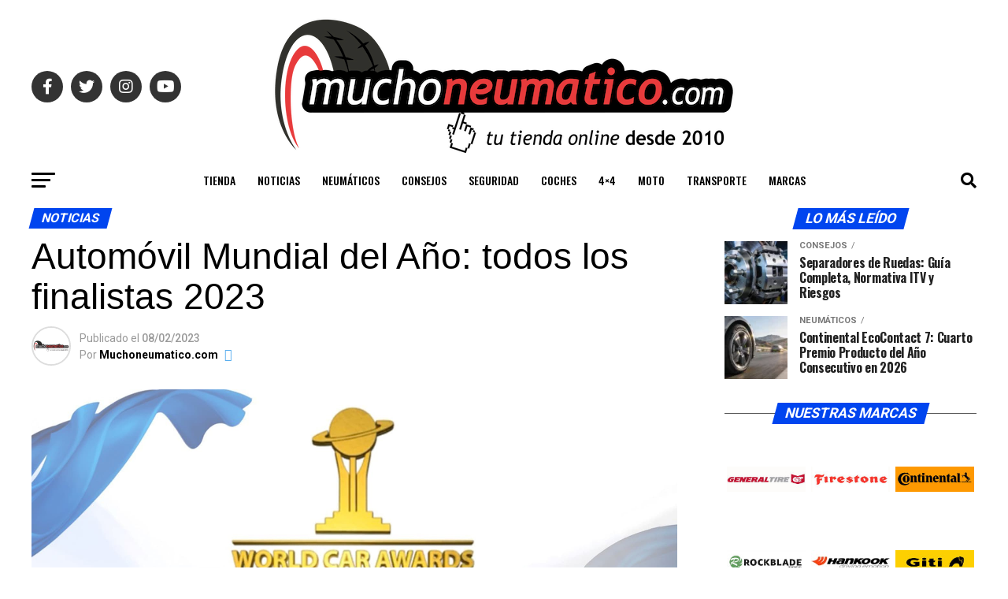

--- FILE ---
content_type: text/html; charset=UTF-8
request_url: https://www.muchoneumatico.com/blog/noticias/automovil-mundial-ano-finalistas-2023/
body_size: 26635
content:
<!DOCTYPE html>
<html lang="es" prefix="og: https://ogp.me/ns#">
<head><script>(function(w,i,g){w[g]=w[g]||[];if(typeof w[g].push=='function')w[g].push(i)})
(window,'GTM-KK6MS8L','google_tags_first_party');</script><script>(function(w,d,s,l){w[l]=w[l]||[];(function(){w[l].push(arguments);})('set', 'developer_id.dY2E1Nz', true);
		var f=d.getElementsByTagName(s)[0],
		j=d.createElement(s);j.async=true;j.src='/jp3b/';
		f.parentNode.insertBefore(j,f);
		})(window,document,'script','dataLayer');</script>
<meta charset="UTF-8" >
<meta name="viewport" id="viewport" content="width=device-width, initial-scale=1.0, maximum-scale=5.0, minimum-scale=1.0, user-scalable=yes" />
<link rel="shortcut icon" href="https://www.muchoneumatico.com/blog/wp-content/uploads/2024/04/botito-favicon.png" /><link rel="pingback" href="https://www.muchoneumatico.com/blog/xmlrpc.php" />
<meta property="og:type" content="article" />
					<meta property="og:image" content="https://www.muchoneumatico.com/blog/wp-content/uploads/2023/02/Automovil-Mundial-del-Ano-todos-los-finalistas-2023.jpg" />
		<meta name="twitter:image" content="https://www.muchoneumatico.com/blog/wp-content/uploads/2023/02/Automovil-Mundial-del-Ano-todos-los-finalistas-2023.jpg" />
	<meta property="og:url" content="https://www.muchoneumatico.com/blog/noticias/automovil-mundial-ano-finalistas-2023/" />
<meta property="og:title" content="Automóvil Mundial del Año: todos los finalistas 2023" />
<meta property="og:description" content="Las finales del premio Automóvil Mundial del Año patrocinado por Brembo comienzan hoy con el anuncio de los finalistas 2023 Top Ten y Top Five en siete categorías de los prestigiosos World Car of the Year (WCOTY). La cuenta atrás termina el 5 de abril cuando los ganadores serán anunciados en vivo en el Salón [&hellip;]" />
<meta name="twitter:card" content="summary_large_image">
<meta name="twitter:url" content="https://www.muchoneumatico.com/blog/noticias/automovil-mundial-ano-finalistas-2023/">
<meta name="twitter:title" content="Automóvil Mundial del Año: todos los finalistas 2023">
<meta name="twitter:description" content="Las finales del premio Automóvil Mundial del Año patrocinado por Brembo comienzan hoy con el anuncio de los finalistas 2023 Top Ten y Top Five en siete categorías de los prestigiosos World Car of the Year (WCOTY). La cuenta atrás termina el 5 de abril cuando los ganadores serán anunciados en vivo en el Salón [&hellip;]">
<script data-cfasync="false" data-no-defer="1" data-no-minify="1" data-no-optimize="1">var ewww_webp_supported=!1;function check_webp_feature(A,e){var w;e=void 0!==e?e:function(){},ewww_webp_supported?e(ewww_webp_supported):((w=new Image).onload=function(){ewww_webp_supported=0<w.width&&0<w.height,e&&e(ewww_webp_supported)},w.onerror=function(){e&&e(!1)},w.src="data:image/webp;base64,"+{alpha:"UklGRkoAAABXRUJQVlA4WAoAAAAQAAAAAAAAAAAAQUxQSAwAAAARBxAR/Q9ERP8DAABWUDggGAAAABQBAJ0BKgEAAQAAAP4AAA3AAP7mtQAAAA=="}[A])}check_webp_feature("alpha");</script><script data-cfasync="false" data-no-defer="1" data-no-minify="1" data-no-optimize="1">var Arrive=function(c,w){"use strict";if(c.MutationObserver&&"undefined"!=typeof HTMLElement){var r,a=0,u=(r=HTMLElement.prototype.matches||HTMLElement.prototype.webkitMatchesSelector||HTMLElement.prototype.mozMatchesSelector||HTMLElement.prototype.msMatchesSelector,{matchesSelector:function(e,t){return e instanceof HTMLElement&&r.call(e,t)},addMethod:function(e,t,r){var a=e[t];e[t]=function(){return r.length==arguments.length?r.apply(this,arguments):"function"==typeof a?a.apply(this,arguments):void 0}},callCallbacks:function(e,t){t&&t.options.onceOnly&&1==t.firedElems.length&&(e=[e[0]]);for(var r,a=0;r=e[a];a++)r&&r.callback&&r.callback.call(r.elem,r.elem);t&&t.options.onceOnly&&1==t.firedElems.length&&t.me.unbindEventWithSelectorAndCallback.call(t.target,t.selector,t.callback)},checkChildNodesRecursively:function(e,t,r,a){for(var i,n=0;i=e[n];n++)r(i,t,a)&&a.push({callback:t.callback,elem:i}),0<i.childNodes.length&&u.checkChildNodesRecursively(i.childNodes,t,r,a)},mergeArrays:function(e,t){var r,a={};for(r in e)e.hasOwnProperty(r)&&(a[r]=e[r]);for(r in t)t.hasOwnProperty(r)&&(a[r]=t[r]);return a},toElementsArray:function(e){return e=void 0!==e&&("number"!=typeof e.length||e===c)?[e]:e}}),e=(l.prototype.addEvent=function(e,t,r,a){a={target:e,selector:t,options:r,callback:a,firedElems:[]};return this._beforeAdding&&this._beforeAdding(a),this._eventsBucket.push(a),a},l.prototype.removeEvent=function(e){for(var t,r=this._eventsBucket.length-1;t=this._eventsBucket[r];r--)e(t)&&(this._beforeRemoving&&this._beforeRemoving(t),(t=this._eventsBucket.splice(r,1))&&t.length&&(t[0].callback=null))},l.prototype.beforeAdding=function(e){this._beforeAdding=e},l.prototype.beforeRemoving=function(e){this._beforeRemoving=e},l),t=function(i,n){var o=new e,l=this,s={fireOnAttributesModification:!1};return o.beforeAdding(function(t){var e=t.target;e!==c.document&&e!==c||(e=document.getElementsByTagName("html")[0]);var r=new MutationObserver(function(e){n.call(this,e,t)}),a=i(t.options);r.observe(e,a),t.observer=r,t.me=l}),o.beforeRemoving(function(e){e.observer.disconnect()}),this.bindEvent=function(e,t,r){t=u.mergeArrays(s,t);for(var a=u.toElementsArray(this),i=0;i<a.length;i++)o.addEvent(a[i],e,t,r)},this.unbindEvent=function(){var r=u.toElementsArray(this);o.removeEvent(function(e){for(var t=0;t<r.length;t++)if(this===w||e.target===r[t])return!0;return!1})},this.unbindEventWithSelectorOrCallback=function(r){var a=u.toElementsArray(this),i=r,e="function"==typeof r?function(e){for(var t=0;t<a.length;t++)if((this===w||e.target===a[t])&&e.callback===i)return!0;return!1}:function(e){for(var t=0;t<a.length;t++)if((this===w||e.target===a[t])&&e.selector===r)return!0;return!1};o.removeEvent(e)},this.unbindEventWithSelectorAndCallback=function(r,a){var i=u.toElementsArray(this);o.removeEvent(function(e){for(var t=0;t<i.length;t++)if((this===w||e.target===i[t])&&e.selector===r&&e.callback===a)return!0;return!1})},this},i=new function(){var s={fireOnAttributesModification:!1,onceOnly:!1,existing:!1};function n(e,t,r){return!(!u.matchesSelector(e,t.selector)||(e._id===w&&(e._id=a++),-1!=t.firedElems.indexOf(e._id)))&&(t.firedElems.push(e._id),!0)}var c=(i=new t(function(e){var t={attributes:!1,childList:!0,subtree:!0};return e.fireOnAttributesModification&&(t.attributes=!0),t},function(e,i){e.forEach(function(e){var t=e.addedNodes,r=e.target,a=[];null!==t&&0<t.length?u.checkChildNodesRecursively(t,i,n,a):"attributes"===e.type&&n(r,i)&&a.push({callback:i.callback,elem:r}),u.callCallbacks(a,i)})})).bindEvent;return i.bindEvent=function(e,t,r){t=void 0===r?(r=t,s):u.mergeArrays(s,t);var a=u.toElementsArray(this);if(t.existing){for(var i=[],n=0;n<a.length;n++)for(var o=a[n].querySelectorAll(e),l=0;l<o.length;l++)i.push({callback:r,elem:o[l]});if(t.onceOnly&&i.length)return r.call(i[0].elem,i[0].elem);setTimeout(u.callCallbacks,1,i)}c.call(this,e,t,r)},i},o=new function(){var a={};function i(e,t){return u.matchesSelector(e,t.selector)}var n=(o=new t(function(){return{childList:!0,subtree:!0}},function(e,r){e.forEach(function(e){var t=e.removedNodes,e=[];null!==t&&0<t.length&&u.checkChildNodesRecursively(t,r,i,e),u.callCallbacks(e,r)})})).bindEvent;return o.bindEvent=function(e,t,r){t=void 0===r?(r=t,a):u.mergeArrays(a,t),n.call(this,e,t,r)},o};d(HTMLElement.prototype),d(NodeList.prototype),d(HTMLCollection.prototype),d(HTMLDocument.prototype),d(Window.prototype);var n={};return s(i,n,"unbindAllArrive"),s(o,n,"unbindAllLeave"),n}function l(){this._eventsBucket=[],this._beforeAdding=null,this._beforeRemoving=null}function s(e,t,r){u.addMethod(t,r,e.unbindEvent),u.addMethod(t,r,e.unbindEventWithSelectorOrCallback),u.addMethod(t,r,e.unbindEventWithSelectorAndCallback)}function d(e){e.arrive=i.bindEvent,s(i,e,"unbindArrive"),e.leave=o.bindEvent,s(o,e,"unbindLeave")}}(window,void 0),ewww_webp_supported=!1;function check_webp_feature(e,t){var r;ewww_webp_supported?t(ewww_webp_supported):((r=new Image).onload=function(){ewww_webp_supported=0<r.width&&0<r.height,t(ewww_webp_supported)},r.onerror=function(){t(!1)},r.src="data:image/webp;base64,"+{alpha:"UklGRkoAAABXRUJQVlA4WAoAAAAQAAAAAAAAAAAAQUxQSAwAAAARBxAR/Q9ERP8DAABWUDggGAAAABQBAJ0BKgEAAQAAAP4AAA3AAP7mtQAAAA==",animation:"UklGRlIAAABXRUJQVlA4WAoAAAASAAAAAAAAAAAAQU5JTQYAAAD/////AABBTk1GJgAAAAAAAAAAAAAAAAAAAGQAAABWUDhMDQAAAC8AAAAQBxAREYiI/gcA"}[e])}function ewwwLoadImages(e){if(e){for(var t=document.querySelectorAll(".batch-image img, .image-wrapper a, .ngg-pro-masonry-item a, .ngg-galleria-offscreen-seo-wrapper a"),r=0,a=t.length;r<a;r++)ewwwAttr(t[r],"data-src",t[r].getAttribute("data-webp")),ewwwAttr(t[r],"data-thumbnail",t[r].getAttribute("data-webp-thumbnail"));for(var i=document.querySelectorAll("div.woocommerce-product-gallery__image"),r=0,a=i.length;r<a;r++)ewwwAttr(i[r],"data-thumb",i[r].getAttribute("data-webp-thumb"))}for(var n=document.querySelectorAll("video"),r=0,a=n.length;r<a;r++)ewwwAttr(n[r],"poster",e?n[r].getAttribute("data-poster-webp"):n[r].getAttribute("data-poster-image"));for(var o,l=document.querySelectorAll("img.ewww_webp_lazy_load"),r=0,a=l.length;r<a;r++)e&&(ewwwAttr(l[r],"data-lazy-srcset",l[r].getAttribute("data-lazy-srcset-webp")),ewwwAttr(l[r],"data-srcset",l[r].getAttribute("data-srcset-webp")),ewwwAttr(l[r],"data-lazy-src",l[r].getAttribute("data-lazy-src-webp")),ewwwAttr(l[r],"data-src",l[r].getAttribute("data-src-webp")),ewwwAttr(l[r],"data-orig-file",l[r].getAttribute("data-webp-orig-file")),ewwwAttr(l[r],"data-medium-file",l[r].getAttribute("data-webp-medium-file")),ewwwAttr(l[r],"data-large-file",l[r].getAttribute("data-webp-large-file")),null!=(o=l[r].getAttribute("srcset"))&&!1!==o&&o.includes("R0lGOD")&&ewwwAttr(l[r],"src",l[r].getAttribute("data-lazy-src-webp"))),l[r].className=l[r].className.replace(/\bewww_webp_lazy_load\b/,"");for(var s=document.querySelectorAll(".ewww_webp"),r=0,a=s.length;r<a;r++)e?(ewwwAttr(s[r],"srcset",s[r].getAttribute("data-srcset-webp")),ewwwAttr(s[r],"src",s[r].getAttribute("data-src-webp")),ewwwAttr(s[r],"data-orig-file",s[r].getAttribute("data-webp-orig-file")),ewwwAttr(s[r],"data-medium-file",s[r].getAttribute("data-webp-medium-file")),ewwwAttr(s[r],"data-large-file",s[r].getAttribute("data-webp-large-file")),ewwwAttr(s[r],"data-large_image",s[r].getAttribute("data-webp-large_image")),ewwwAttr(s[r],"data-src",s[r].getAttribute("data-webp-src"))):(ewwwAttr(s[r],"srcset",s[r].getAttribute("data-srcset-img")),ewwwAttr(s[r],"src",s[r].getAttribute("data-src-img"))),s[r].className=s[r].className.replace(/\bewww_webp\b/,"ewww_webp_loaded");window.jQuery&&jQuery.fn.isotope&&jQuery.fn.imagesLoaded&&(jQuery(".fusion-posts-container-infinite").imagesLoaded(function(){jQuery(".fusion-posts-container-infinite").hasClass("isotope")&&jQuery(".fusion-posts-container-infinite").isotope()}),jQuery(".fusion-portfolio:not(.fusion-recent-works) .fusion-portfolio-wrapper").imagesLoaded(function(){jQuery(".fusion-portfolio:not(.fusion-recent-works) .fusion-portfolio-wrapper").isotope()}))}function ewwwWebPInit(e){ewwwLoadImages(e),ewwwNggLoadGalleries(e),document.arrive(".ewww_webp",function(){ewwwLoadImages(e)}),document.arrive(".ewww_webp_lazy_load",function(){ewwwLoadImages(e)}),document.arrive("videos",function(){ewwwLoadImages(e)}),"loading"==document.readyState?document.addEventListener("DOMContentLoaded",ewwwJSONParserInit):("undefined"!=typeof galleries&&ewwwNggParseGalleries(e),ewwwWooParseVariations(e))}function ewwwAttr(e,t,r){null!=r&&!1!==r&&e.setAttribute(t,r)}function ewwwJSONParserInit(){"undefined"!=typeof galleries&&check_webp_feature("alpha",ewwwNggParseGalleries),check_webp_feature("alpha",ewwwWooParseVariations)}function ewwwWooParseVariations(e){if(e)for(var t=document.querySelectorAll("form.variations_form"),r=0,a=t.length;r<a;r++){var i=t[r].getAttribute("data-product_variations"),n=!1;try{for(var o in i=JSON.parse(i))void 0!==i[o]&&void 0!==i[o].image&&(void 0!==i[o].image.src_webp&&(i[o].image.src=i[o].image.src_webp,n=!0),void 0!==i[o].image.srcset_webp&&(i[o].image.srcset=i[o].image.srcset_webp,n=!0),void 0!==i[o].image.full_src_webp&&(i[o].image.full_src=i[o].image.full_src_webp,n=!0),void 0!==i[o].image.gallery_thumbnail_src_webp&&(i[o].image.gallery_thumbnail_src=i[o].image.gallery_thumbnail_src_webp,n=!0),void 0!==i[o].image.thumb_src_webp&&(i[o].image.thumb_src=i[o].image.thumb_src_webp,n=!0));n&&ewwwAttr(t[r],"data-product_variations",JSON.stringify(i))}catch(e){}}}function ewwwNggParseGalleries(e){if(e)for(var t in galleries){var r=galleries[t];galleries[t].images_list=ewwwNggParseImageList(r.images_list)}}function ewwwNggLoadGalleries(e){e&&document.addEventListener("ngg.galleria.themeadded",function(e,t){window.ngg_galleria._create_backup=window.ngg_galleria.create,window.ngg_galleria.create=function(e,t){var r=$(e).data("id");return galleries["gallery_"+r].images_list=ewwwNggParseImageList(galleries["gallery_"+r].images_list),window.ngg_galleria._create_backup(e,t)}})}function ewwwNggParseImageList(e){for(var t in e){var r=e[t];if(void 0!==r["image-webp"]&&(e[t].image=r["image-webp"],delete e[t]["image-webp"]),void 0!==r["thumb-webp"]&&(e[t].thumb=r["thumb-webp"],delete e[t]["thumb-webp"]),void 0!==r.full_image_webp&&(e[t].full_image=r.full_image_webp,delete e[t].full_image_webp),void 0!==r.srcsets)for(var a in r.srcsets)nggSrcset=r.srcsets[a],void 0!==r.srcsets[a+"-webp"]&&(e[t].srcsets[a]=r.srcsets[a+"-webp"],delete e[t].srcsets[a+"-webp"]);if(void 0!==r.full_srcsets)for(var i in r.full_srcsets)nggFSrcset=r.full_srcsets[i],void 0!==r.full_srcsets[i+"-webp"]&&(e[t].full_srcsets[i]=r.full_srcsets[i+"-webp"],delete e[t].full_srcsets[i+"-webp"])}return e}check_webp_feature("alpha",ewwwWebPInit);</script>
<!-- Google Tag Manager for WordPress by gtm4wp.com -->
<script data-cfasync="false" data-pagespeed-no-defer>
	var gtm4wp_datalayer_name = "dataLayer";
	var dataLayer = dataLayer || [];
</script>
<!-- End Google Tag Manager for WordPress by gtm4wp.com -->
<!-- Optimización para motores de búsqueda de Rank Math -  https://rankmath.com/ -->
<title>Automóvil Mundial del Año: todos los finalistas 2023</title><link rel="preload" as="style" href="https://fonts.googleapis.com/css?family=Roboto:100,200,300,400,500,600,700,800,900|Oswald:100,200,300,400,500,600,700,800,900&subset=latin,latin-ext,cyrillic,cyrillic-ext,greek-ext,greek,vietnamese&display=swap,900|Advent%20Pro:700|Open%20Sans:700|Anton:400Oswald|PT%20Serif:100,200,300,400,500,600,700,800,900&display=swap" /><link rel="stylesheet" href="https://fonts.googleapis.com/css?family=Roboto:100,200,300,400,500,600,700,800,900|Oswald:100,200,300,400,500,600,700,800,900&subset=latin,latin-ext,cyrillic,cyrillic-ext,greek-ext,greek,vietnamese&display=swap,900|Advent%20Pro:700|Open%20Sans:700|Anton:400Oswald|PT%20Serif:100,200,300,400,500,600,700,800,900&display=swap" media="print" onload="this.media='all'" /><noscript><link rel="stylesheet" href="https://fonts.googleapis.com/css?family=Roboto:100,200,300,400,500,600,700,800,900|Oswald:100,200,300,400,500,600,700,800,900&subset=latin,latin-ext,cyrillic,cyrillic-ext,greek-ext,greek,vietnamese&display=swap,900|Advent%20Pro:700|Open%20Sans:700|Anton:400Oswald|PT%20Serif:100,200,300,400,500,600,700,800,900&display=swap" /></noscript>
<meta name="description" content="Las finales del premio Automóvil Mundial del Año patrocinado por Brembo comienzan hoy con el anuncio de los finalistas 2023 Top Ten y Top Five en siete"/>
<meta name="robots" content="follow, index, max-snippet:-1, max-video-preview:-1, max-image-preview:large"/>
<link rel="canonical" href="https://www.muchoneumatico.com/blog/noticias/automovil-mundial-ano-finalistas-2023/" />
<meta property="og:locale" content="es_ES" />
<meta property="og:type" content="article" />
<meta property="og:title" content="Automóvil Mundial del Año: todos los finalistas 2023" />
<meta property="og:description" content="Las finales del premio Automóvil Mundial del Año patrocinado por Brembo comienzan hoy con el anuncio de los finalistas 2023 Top Ten y Top Five en siete" />
<meta property="og:url" content="https://www.muchoneumatico.com/blog/noticias/automovil-mundial-ano-finalistas-2023/" />
<meta property="og:site_name" content="Muchoneumatico" />
<meta property="article:publisher" content="https://www.facebook.com/muchoneumatico/" />
<meta property="article:author" content="https://www.facebook.com/muchoneumatico/" />
<meta property="article:section" content="Noticias" />
<meta property="og:image" content="https://www.muchoneumatico.com/blog/wp-content/uploads/2023/02/Automovil-Mundial-del-Ano-todos-los-finalistas-2023.jpg" />
<meta property="og:image:secure_url" content="https://www.muchoneumatico.com/blog/wp-content/uploads/2023/02/Automovil-Mundial-del-Ano-todos-los-finalistas-2023.jpg" />
<meta property="og:image:width" content="2000" />
<meta property="og:image:height" content="1333" />
<meta property="og:image:alt" content="Automóvil Mundial del Año todos los finalistas 2023" />
<meta property="og:image:type" content="image/jpeg" />
<meta property="article:published_time" content="2023-02-08T08:47:52+01:00" />
<meta name="twitter:card" content="summary_large_image" />
<meta name="twitter:title" content="Automóvil Mundial del Año: todos los finalistas 2023" />
<meta name="twitter:description" content="Las finales del premio Automóvil Mundial del Año patrocinado por Brembo comienzan hoy con el anuncio de los finalistas 2023 Top Ten y Top Five en siete" />
<meta name="twitter:site" content="@muchoneumatico" />
<meta name="twitter:creator" content="@muchoneumatico" />
<meta name="twitter:image" content="https://www.muchoneumatico.com/blog/wp-content/uploads/2023/02/Automovil-Mundial-del-Ano-todos-los-finalistas-2023.jpg" />
<meta name="twitter:label1" content="Escrito por" />
<meta name="twitter:data1" content="Muchoneumatico.com" />
<meta name="twitter:label2" content="Tiempo de lectura" />
<meta name="twitter:data2" content="4 minutos" />
<script type="application/ld+json" class="rank-math-schema">{"@context":"https://schema.org","@graph":[{"@type":"Organization","@id":"https://www.muchoneumatico.com/blog/#organization","name":"Muchoneumatico.com","url":"https://www.muchoneumatico.com/blog","sameAs":["https://www.facebook.com/muchoneumatico/","https://twitter.com/muchoneumatico"],"logo":{"@type":"ImageObject","@id":"https://www.muchoneumatico.com/blog/#logo","url":"https://www.muchoneumatico.com/blog/wp-content/uploads/2015/11/logo-muchoneumatico.jpg","contentUrl":"https://www.muchoneumatico.com/blog/wp-content/uploads/2015/11/logo-muchoneumatico.jpg","caption":"Muchoneumatico","inLanguage":"es","width":"385","height":"109"}},{"@type":"WebSite","@id":"https://www.muchoneumatico.com/blog/#website","url":"https://www.muchoneumatico.com/blog","name":"Muchoneumatico","publisher":{"@id":"https://www.muchoneumatico.com/blog/#organization"},"inLanguage":"es"},{"@type":"ImageObject","@id":"https://www.muchoneumatico.com/blog/wp-content/uploads/2023/02/Automovil-Mundial-del-Ano-todos-los-finalistas-2023.jpg","url":"https://www.muchoneumatico.com/blog/wp-content/uploads/2023/02/Automovil-Mundial-del-Ano-todos-los-finalistas-2023.jpg","width":"2000","height":"1333","caption":"Autom\u00f3vil Mundial del A\u00f1o todos los finalistas 2023","inLanguage":"es"},{"@type":"WebPage","@id":"https://www.muchoneumatico.com/blog/noticias/automovil-mundial-ano-finalistas-2023/#webpage","url":"https://www.muchoneumatico.com/blog/noticias/automovil-mundial-ano-finalistas-2023/","name":"Autom\u00f3vil Mundial del A\u00f1o: todos los finalistas 2023","datePublished":"2023-02-08T08:47:52+01:00","dateModified":"2023-02-08T08:47:52+01:00","isPartOf":{"@id":"https://www.muchoneumatico.com/blog/#website"},"primaryImageOfPage":{"@id":"https://www.muchoneumatico.com/blog/wp-content/uploads/2023/02/Automovil-Mundial-del-Ano-todos-los-finalistas-2023.jpg"},"inLanguage":"es"},{"@type":"Person","@id":"https://www.muchoneumatico.com/blog/noticias/automovil-mundial-ano-finalistas-2023/#author","name":"Muchoneumatico.com","image":{"@type":"ImageObject","@id":"https://secure.gravatar.com/avatar/325176b2379d15b83705e3b41ec181a33eed9eb57413fa2ab05c5f5c9a1184a8?s=96&amp;r=g","url":"https://secure.gravatar.com/avatar/325176b2379d15b83705e3b41ec181a33eed9eb57413fa2ab05c5f5c9a1184a8?s=96&amp;r=g","caption":"Muchoneumatico.com","inLanguage":"es"},"sameAs":["https://www.muchoneumatico.com/","https://www.facebook.com/muchoneumatico/","https://twitter.com/https://x.com/muchoneumatico"],"worksFor":{"@id":"https://www.muchoneumatico.com/blog/#organization"}},{"@type":"BlogPosting","headline":"Autom\u00f3vil Mundial del A\u00f1o: todos los finalistas 2023","keywords":"Autom\u00f3vil Mundial del A\u00f1o,finalistas,2023","datePublished":"2023-02-08T08:47:52+01:00","dateModified":"2023-02-08T08:47:52+01:00","author":{"@id":"https://www.muchoneumatico.com/blog/noticias/automovil-mundial-ano-finalistas-2023/#author","name":"Muchoneumatico.com"},"publisher":{"@id":"https://www.muchoneumatico.com/blog/#organization"},"description":"Las finales del premio Autom\u00f3vil Mundial del A\u00f1o patrocinado por Brembo comienzan hoy con el anuncio de los finalistas 2023 Top Ten y Top Five en siete","name":"Autom\u00f3vil Mundial del A\u00f1o: todos los finalistas 2023","@id":"https://www.muchoneumatico.com/blog/noticias/automovil-mundial-ano-finalistas-2023/#richSnippet","isPartOf":{"@id":"https://www.muchoneumatico.com/blog/noticias/automovil-mundial-ano-finalistas-2023/#webpage"},"image":{"@id":"https://www.muchoneumatico.com/blog/wp-content/uploads/2023/02/Automovil-Mundial-del-Ano-todos-los-finalistas-2023.jpg"},"inLanguage":"es","mainEntityOfPage":{"@id":"https://www.muchoneumatico.com/blog/noticias/automovil-mundial-ano-finalistas-2023/#webpage"}}]}</script>
<!-- /Plugin Rank Math WordPress SEO -->

<link rel='dns-prefetch' href='//ajax.googleapis.com' />
<link rel='dns-prefetch' href='//fonts.googleapis.com' />
<link href='http://fonts.googleapis.com' rel='preconnect' />
<link href='//fonts.gstatic.com' crossorigin='' rel='preconnect' />
<link rel="alternate" type="application/rss+xml" title="El Blog del Neumático - Muchoneumatico.com &raquo; Feed" href="https://www.muchoneumatico.com/blog/feed/" />
<link rel="alternate" type="application/rss+xml" title="El Blog del Neumático - Muchoneumatico.com &raquo; Feed de los comentarios" href="https://www.muchoneumatico.com/blog/comments/feed/" />
<link rel="alternate" title="oEmbed (JSON)" type="application/json+oembed" href="https://www.muchoneumatico.com/blog/wp-json/oembed/1.0/embed?url=https%3A%2F%2Fwww.muchoneumatico.com%2Fblog%2Fnoticias%2Fautomovil-mundial-ano-finalistas-2023%2F" />
<link rel="alternate" title="oEmbed (XML)" type="text/xml+oembed" href="https://www.muchoneumatico.com/blog/wp-json/oembed/1.0/embed?url=https%3A%2F%2Fwww.muchoneumatico.com%2Fblog%2Fnoticias%2Fautomovil-mundial-ano-finalistas-2023%2F&#038;format=xml" />
		<style>
			.lazyload,
			.lazyloading {
				max-width: 100%;
			}
		</style>
		<style id='wp-img-auto-sizes-contain-inline-css' type='text/css'>
img:is([sizes=auto i],[sizes^="auto," i]){contain-intrinsic-size:3000px 1500px}
/*# sourceURL=wp-img-auto-sizes-contain-inline-css */
</style>
<link rel='stylesheet' id='wphb-1-css' href='https://www.muchoneumatico.com/blog/wp-content/uploads/hummingbird-assets/2ab1de567df59d0d2fce8ae5f1dc2307.css' type='text/css' media='all' />
<style id='wphb-1-inline-css' type='text/css'>


#mvp-wallpaper {
	background: url() no-repeat 50% 0;
	}

#mvp-foot-copy a {
	color: #0045ef;
	}

#mvp-content-main p a,
#mvp-content-main ul a,
#mvp-content-main ol a,
.mvp-post-add-main p a,
.mvp-post-add-main ul a,
.mvp-post-add-main ol a {
	box-shadow: inset 0 -4px 0 #0045ef;
	}

#mvp-content-main p a:hover,
#mvp-content-main ul a:hover,
#mvp-content-main ol a:hover,
.mvp-post-add-main p a:hover,
.mvp-post-add-main ul a:hover,
.mvp-post-add-main ol a:hover {
	background: #0045ef;
	}

a,
a:visited,
.post-info-name a,
.woocommerce .woocommerce-breadcrumb a {
	color: #0045ef;
	}

#mvp-side-wrap a:hover {
	color: #0045ef;
	}

.mvp-fly-top:hover,
.mvp-vid-box-wrap,
ul.mvp-soc-mob-list li.mvp-soc-mob-com {
	background: #ffffff;
	}

nav.mvp-fly-nav-menu ul li.menu-item-has-children:after,
.mvp-feat1-left-wrap span.mvp-cd-cat,
.mvp-widget-feat1-top-story span.mvp-cd-cat,
.mvp-widget-feat2-left-cont span.mvp-cd-cat,
.mvp-widget-dark-feat span.mvp-cd-cat,
.mvp-widget-dark-sub span.mvp-cd-cat,
.mvp-vid-wide-text span.mvp-cd-cat,
.mvp-feat2-top-text span.mvp-cd-cat,
.mvp-feat3-main-story span.mvp-cd-cat,
.mvp-feat3-sub-text span.mvp-cd-cat,
.mvp-feat4-main-text span.mvp-cd-cat,
.woocommerce-message:before,
.woocommerce-info:before,
.woocommerce-message:before {
	color: #ffffff;
	}

#searchform input,
.mvp-authors-name {
	border-bottom: 1px solid #ffffff;
	}

.mvp-fly-top:hover {
	border-top: 1px solid #ffffff;
	border-left: 1px solid #ffffff;
	border-bottom: 1px solid #ffffff;
	}

.woocommerce .widget_price_filter .ui-slider .ui-slider-handle,
.woocommerce #respond input#submit.alt,
.woocommerce a.button.alt,
.woocommerce button.button.alt,
.woocommerce input.button.alt,
.woocommerce #respond input#submit.alt:hover,
.woocommerce a.button.alt:hover,
.woocommerce button.button.alt:hover,
.woocommerce input.button.alt:hover {
	background-color: #ffffff;
	}

.woocommerce-error,
.woocommerce-info,
.woocommerce-message {
	border-top-color: #ffffff;
	}

ul.mvp-feat1-list-buts li.active span.mvp-feat1-list-but,
span.mvp-widget-home-title,
span.mvp-post-cat,
span.mvp-feat1-pop-head {
	background: #0045ef;
	}

.woocommerce span.onsale {
	background-color: #0045ef;
	}

.mvp-widget-feat2-side-more-but,
.woocommerce .star-rating span:before,
span.mvp-prev-next-label,
.mvp-cat-date-wrap .sticky {
	color: #0045ef !important;
	}

#mvp-main-nav-top,
#mvp-fly-wrap,
.mvp-soc-mob-right,
#mvp-main-nav-small-cont {
	background: #000000;
	}

#mvp-main-nav-small .mvp-fly-but-wrap span,
#mvp-main-nav-small .mvp-search-but-wrap span,
.mvp-nav-top-left .mvp-fly-but-wrap span,
#mvp-fly-wrap .mvp-fly-but-wrap span {
	background: #555555;
	}

.mvp-nav-top-right .mvp-nav-search-but,
span.mvp-fly-soc-head,
.mvp-soc-mob-right i,
#mvp-main-nav-small span.mvp-nav-search-but,
#mvp-main-nav-small .mvp-nav-menu ul li a  {
	color: #555555;
	}

#mvp-main-nav-small .mvp-nav-menu ul li.menu-item-has-children a:after {
	border-color: #555555 transparent transparent transparent;
	}

#mvp-nav-top-wrap span.mvp-nav-search-but:hover,
#mvp-main-nav-small span.mvp-nav-search-but:hover {
	color: #0045ef;
	}

#mvp-nav-top-wrap .mvp-fly-but-wrap:hover span,
#mvp-main-nav-small .mvp-fly-but-wrap:hover span,
span.mvp-woo-cart-num:hover {
	background: #0045ef;
	}

#mvp-main-nav-bot-cont {
	background: #ffffff;
	}

#mvp-nav-bot-wrap .mvp-fly-but-wrap span,
#mvp-nav-bot-wrap .mvp-search-but-wrap span {
	background: #000000;
	}

#mvp-nav-bot-wrap span.mvp-nav-search-but,
#mvp-nav-bot-wrap .mvp-nav-menu ul li a {
	color: #000000;
	}

#mvp-nav-bot-wrap .mvp-nav-menu ul li.menu-item-has-children a:after {
	border-color: #000000 transparent transparent transparent;
	}

.mvp-nav-menu ul li:hover a {
	border-bottom: 5px solid #0045ef;
	}

#mvp-nav-bot-wrap .mvp-fly-but-wrap:hover span {
	background: #0045ef;
	}

#mvp-nav-bot-wrap span.mvp-nav-search-but:hover {
	color: #0045ef;
	}

body,
.mvp-feat1-feat-text p,
.mvp-feat2-top-text p,
.mvp-feat3-main-text p,
.mvp-feat3-sub-text p,
#searchform input,
.mvp-author-info-text,
span.mvp-post-excerpt,
.mvp-nav-menu ul li ul.sub-menu li a,
nav.mvp-fly-nav-menu ul li a,
.mvp-ad-label,
span.mvp-feat-caption,
.mvp-post-tags a,
.mvp-post-tags a:visited,
span.mvp-author-box-name a,
#mvp-author-box-text p,
.mvp-post-gallery-text p,
ul.mvp-soc-mob-list li span,
#comments,
h3#reply-title,
h2.comments,
#mvp-foot-copy p,
span.mvp-fly-soc-head,
.mvp-post-tags-header,
span.mvp-prev-next-label,
span.mvp-post-add-link-but,
#mvp-comments-button a,
#mvp-comments-button span.mvp-comment-but-text,
.woocommerce ul.product_list_widget span.product-title,
.woocommerce ul.product_list_widget li a,
.woocommerce #reviews #comments ol.commentlist li .comment-text p.meta,
.woocommerce div.product p.price,
.woocommerce div.product p.price ins,
.woocommerce div.product p.price del,
.woocommerce ul.products li.product .price del,
.woocommerce ul.products li.product .price ins,
.woocommerce ul.products li.product .price,
.woocommerce #respond input#submit,
.woocommerce a.button,
.woocommerce button.button,
.woocommerce input.button,
.woocommerce .widget_price_filter .price_slider_amount .button,
.woocommerce span.onsale,
.woocommerce-review-link,
#woo-content p.woocommerce-result-count,
.woocommerce div.product .woocommerce-tabs ul.tabs li a,
a.mvp-inf-more-but,
span.mvp-cont-read-but,
span.mvp-cd-cat,
span.mvp-cd-date,
.mvp-feat4-main-text p,
span.mvp-woo-cart-num,
span.mvp-widget-home-title2,
.wp-caption,
#mvp-content-main p.wp-caption-text,
.gallery-caption,
.mvp-post-add-main p.wp-caption-text,
#bbpress-forums,
#bbpress-forums p,
.protected-post-form input,
#mvp-feat6-text p {
	font-family: 'Roboto', sans-serif;
	font-display: swap;
	}

.mvp-blog-story-text p,
span.mvp-author-page-desc,
#mvp-404 p,
.mvp-widget-feat1-bot-text p,
.mvp-widget-feat2-left-text p,
.mvp-flex-story-text p,
.mvp-search-text p,
#mvp-content-main p,
.mvp-post-add-main p,
#mvp-content-main ul li,
#mvp-content-main ol li,
.rwp-summary,
.rwp-u-review__comment,
.mvp-feat5-mid-main-text p,
.mvp-feat5-small-main-text p,
#mvp-content-main .wp-block-button__link,
.wp-block-audio figcaption,
.wp-block-video figcaption,
.wp-block-embed figcaption,
.wp-block-verse pre,
pre.wp-block-verse {
	font-family: 'PT Serif', sans-serif;
	font-display: swap;
	}

.mvp-nav-menu ul li a,
#mvp-foot-menu ul li a {
	font-family: 'Oswald', sans-serif;
	font-display: swap;
	}


.mvp-feat1-sub-text h2,
.mvp-feat1-pop-text h2,
.mvp-feat1-list-text h2,
.mvp-widget-feat1-top-text h2,
.mvp-widget-feat1-bot-text h2,
.mvp-widget-dark-feat-text h2,
.mvp-widget-dark-sub-text h2,
.mvp-widget-feat2-left-text h2,
.mvp-widget-feat2-right-text h2,
.mvp-blog-story-text h2,
.mvp-flex-story-text h2,
.mvp-vid-wide-more-text p,
.mvp-prev-next-text p,
.mvp-related-text,
.mvp-post-more-text p,
h2.mvp-authors-latest a,
.mvp-feat2-bot-text h2,
.mvp-feat3-sub-text h2,
.mvp-feat3-main-text h2,
.mvp-feat4-main-text h2,
.mvp-feat5-text h2,
.mvp-feat5-mid-main-text h2,
.mvp-feat5-small-main-text h2,
.mvp-feat5-mid-sub-text h2,
#mvp-feat6-text h2,
.alp-related-posts-wrapper .alp-related-post .post-title {
	font-family: 'Oswald', sans-serif;
	font-display: swap;
	}

.mvp-feat2-top-text h2,
.mvp-feat1-feat-text h2,
h1.mvp-post-title,
h1.mvp-post-title-wide,
.mvp-drop-nav-title h4,
#mvp-content-main blockquote p,
.mvp-post-add-main blockquote p,
#mvp-content-main p.has-large-font-size,
#mvp-404 h1,
#woo-content h1.page-title,
.woocommerce div.product .product_title,
.woocommerce ul.products li.product h3,
.alp-related-posts .current .post-title {
	font-family: 'Oswald', sans-serif;
	font-display: swap;
	}

span.mvp-feat1-pop-head,
.mvp-feat1-pop-text:before,
span.mvp-feat1-list-but,
span.mvp-widget-home-title,
.mvp-widget-feat2-side-more,
span.mvp-post-cat,
span.mvp-page-head,
h1.mvp-author-top-head,
.mvp-authors-name,
#mvp-content-main h1,
#mvp-content-main h2,
#mvp-content-main h3,
#mvp-content-main h4,
#mvp-content-main h5,
#mvp-content-main h6,
.woocommerce .related h2,
.woocommerce div.product .woocommerce-tabs .panel h2,
.woocommerce div.product .product_title,
.mvp-feat5-side-list .mvp-feat1-list-img:after {
	font-family: 'Roboto', sans-serif;
	font-display: swap;
	}

	

	#mvp-main-nav-top {
		background: #fff;
		padding: 15px 0 0;
		}
	#mvp-fly-wrap,
	.mvp-soc-mob-right,
	#mvp-main-nav-small-cont {
		background: #fff;
		}
	#mvp-main-nav-small .mvp-fly-but-wrap span,
	#mvp-main-nav-small .mvp-search-but-wrap span,
	.mvp-nav-top-left .mvp-fly-but-wrap span,
	#mvp-fly-wrap .mvp-fly-but-wrap span {
		background: #000;
		}
	.mvp-nav-top-right .mvp-nav-search-but,
	span.mvp-fly-soc-head,
	.mvp-soc-mob-right i,
	#mvp-main-nav-small span.mvp-nav-search-but,
	#mvp-main-nav-small .mvp-nav-menu ul li a  {
		color: #000;
		}
	#mvp-main-nav-small .mvp-nav-menu ul li.menu-item-has-children a:after {
		border-color: #000 transparent transparent transparent;
		}
	.mvp-feat1-feat-text h2,
	h1.mvp-post-title,
	.mvp-feat2-top-text h2,
	.mvp-feat3-main-text h2,
	#mvp-content-main blockquote p,
	.mvp-post-add-main blockquote p {
		font-family: 'Anton', sans-serif;
		font-weight: 400;
		letter-spacing: normal;
		}
	.mvp-feat1-feat-text h2,
	.mvp-feat2-top-text h2,
	.mvp-feat3-main-text h2 {
		line-height: 1;
		text-transform: uppercase;
		}
		

	span.mvp-nav-soc-but,
	ul.mvp-fly-soc-list li a,
	span.mvp-woo-cart-num {
		background: rgba(0,0,0,.8);
		}
	span.mvp-woo-cart-icon {
		color: rgba(0,0,0,.8);
		}
	nav.mvp-fly-nav-menu ul li,
	nav.mvp-fly-nav-menu ul li ul.sub-menu {
		border-top: 1px solid rgba(0,0,0,.1);
		}
	nav.mvp-fly-nav-menu ul li a {
		color: #000;
		}
	.mvp-drop-nav-title h4 {
		color: #000;
		}
		

	#mvp-leader-wrap {
		position: relative;
		}
	#mvp-site-main {
		margin-top: 0;
		}
	#mvp-leader-wrap {
		top: 0 !important;
		}
		

	.alp-advert {
		display: none;
	}
	.alp-related-posts-wrapper .alp-related-posts .current {
		margin: 0 0 10px;
	}
		

 	/* Estilo para las citas en los posts */
blockquote {
    background: #ccc; /* Fondo */
    padding: 15px; /* Espaciado interno */
    border-radius: 10px; /* Esquinas redondeadas */
    font-style: italic; /* Opcional: estilo cursivo */
    color: #333; /* Color del texto */
    margin: 20px 0; /* Separación vertical */
    border-left: 5px solid #888; /* Barra decorativa en el lado izquierdo */
    box-shadow: 2px 2px 5px rgba(0, 0, 0, 0.1); /* Sombra ligera */
}
		
/*# sourceURL=wphb-1-inline-css */
</style>

<link rel='stylesheet' id='mvp-media-queries-css' href='https://www.muchoneumatico.com/blog/wp-content/uploads/hummingbird-assets/a844d47e70a1a961aa6f995e8e06966c.css' type='text/css' media='all' />
<script type="text/javascript" src="https://www.muchoneumatico.com/blog/wp-content/uploads/hummingbird-assets/ca6b71fbd385de9ecec53e23c8c32960.js" id="wphb-2-js"></script>
<script type="text/javascript" id="link-juice-optimizer-js-extra">
/* <![CDATA[ */
var php_vars = {"ljo_clase":"ljoptimizer"};
//# sourceURL=link-juice-optimizer-js-extra
/* ]]> */
</script>
<script type="text/javascript" src="https://www.muchoneumatico.com/blog/wp-content/uploads/hummingbird-assets/1f72b1c5780373624a0712e275c247b8.js" id="link-juice-optimizer-js"></script>
<link rel="https://api.w.org/" href="https://www.muchoneumatico.com/blog/wp-json/" /><link rel="alternate" title="JSON" type="application/json" href="https://www.muchoneumatico.com/blog/wp-json/wp/v2/posts/16626" /><link rel="EditURI" type="application/rsd+xml" title="RSD" href="https://www.muchoneumatico.com/blog/xmlrpc.php?rsd" />
<meta name="generator" content="WordPress 6.9" />
<link rel='shortlink' href='https://www.muchoneumatico.com/blog/?p=16626' />
<!-- Google Tag Manager -->
<script>(function(w,d,s,l,i){w[l]=w[l]||[];w[l].push({'gtm.start':
new Date().getTime(),event:'gtm.js'});var f=d.getElementsByTagName(s)[0],
j=d.createElement(s),dl=l!='dataLayer'?'&l='+l:'';j.async=true;j.src=
'https://www.googletagmanager.com/gtm.js?id='+i+dl;f.parentNode.insertBefore(j,f);
})(window,document,'script','dataLayer','GTM-PZR9ZTQ8');</script>
<!-- End Google Tag Manager -->
<style>
a.ljoptimizer,
span.ljoptimizer {
	cursor: pointer;
}
a.ljoptimizer,
span.ljoptimizer {
	cursor: pointer; /* añade el cursor que simula un enlace */
}
</style>
		<script type="text/javascript">
				(function(c,l,a,r,i,t,y){
					c[a]=c[a]||function(){(c[a].q=c[a].q||[]).push(arguments)};t=l.createElement(r);t.async=1;
					t.src="https://www.clarity.ms/tag/"+i+"?ref=wordpress";y=l.getElementsByTagName(r)[0];y.parentNode.insertBefore(t,y);
				})(window, document, "clarity", "script", "ngclnztpcg");
		</script>
		
<!-- Google Tag Manager for WordPress by gtm4wp.com -->
<!-- GTM Container placement set to footer -->
<script data-cfasync="false" data-pagespeed-no-defer type="text/javascript">
	var dataLayer_content = {"pagePostType":"post","pagePostType2":"single-post","pageCategory":["noticias"]};
	dataLayer.push( dataLayer_content );
</script>
<script data-cfasync="false" data-pagespeed-no-defer type="text/javascript">
(function(w,d,s,l,i){w[l]=w[l]||[];w[l].push({'gtm.start':
new Date().getTime(),event:'gtm.js'});var f=d.getElementsByTagName(s)[0],
j=d.createElement(s),dl=l!='dataLayer'?'&l='+l:'';j.async=true;j.src=
'//www.googletagmanager.com/gtm.js?id='+i+dl;f.parentNode.insertBefore(j,f);
})(window,document,'script','dataLayer','GTM-KK6MS8L');
</script>
<!-- End Google Tag Manager for WordPress by gtm4wp.com --><script type="text/javascript">var daim_ajax_url = "https://www.muchoneumatico.com/blog/wp-admin/admin-ajax.php";var daim_nonce = "ba1c46d5f6";</script>		<script>
			document.documentElement.className = document.documentElement.className.replace('no-js', 'js');
		</script>
				<style>
			.no-js img.lazyload {
				display: none;
			}

			figure.wp-block-image img.lazyloading {
				min-width: 150px;
			}

			.lazyload,
			.lazyloading {
				--smush-placeholder-width: 100px;
				--smush-placeholder-aspect-ratio: 1/1;
				width: var(--smush-image-width, var(--smush-placeholder-width)) !important;
				aspect-ratio: var(--smush-image-aspect-ratio, var(--smush-placeholder-aspect-ratio)) !important;
			}

						.lazyload, .lazyloading {
				opacity: 0;
			}

			.lazyloaded {
				opacity: 1;
				transition: opacity 400ms;
				transition-delay: 0ms;
			}

					</style>
		<noscript><style>.lazyload[data-src]{display:none !important;}</style></noscript><style>.lazyload{background-image:none !important;}.lazyload:before{background-image:none !important;}</style><style>.wp-block-gallery.is-cropped .blocks-gallery-item picture{height:100%;width:100%;}</style></head> <body class="wp-singular post-template-default single single-post postid-16626 single-format-standard wp-embed-responsive wp-theme-zox-news"> 	<div id="mvp-fly-wrap">  	<div id="mvp-fly-menu-top" class="left relative">  		<div class="mvp-fly-top-out left relative">  			<div class="mvp-fly-top-in">  				<div id="mvp-fly-logo" class="left relative">  											<a href="https://www.muchoneumatico.com/blog/"><img data-src="https://www.muchoneumatico.com/blog/wp-content/uploads/2024/12/logo_nav_blog.png" alt="El Blog del Neumático &#8211; Muchoneumatico.com" data-rjs="2" src="[data-uri]" class="lazyload ewww_webp_lazy_load" style="--smush-placeholder-width: 200px; --smush-placeholder-aspect-ratio: 200/30;" data-src-webp="https://www.muchoneumatico.com/blog/wp-content/uploads/2024/12/logo_nav_blog.png.webp" /></a>  									</div><!--mvp-fly-logo-->  			</div><!--mvp-fly-top-in-->  			<div class="mvp-fly-but-wrap mvp-fly-but-menu mvp-fly-but-click">  				<span></span>  				<span></span>  				<span></span>  				<span></span>  			</div><!--mvp-fly-but-wrap-->  		</div><!--mvp-fly-top-out-->  	</div><!--mvp-fly-menu-top-->  	<div id="mvp-fly-menu-wrap">  		<nav class="mvp-fly-nav-menu left relative">  			<div class="menu-menu-container"><ul id="menu-menu" class="menu"><li id="menu-item-314" class="menu-item menu-item-type-custom menu-item-object-custom menu-item-314"><a href="https://www.muchoneumatico.com/" title="Mucho Neumático">Tienda</a></li> <li id="menu-item-310" class="menu-item menu-item-type-taxonomy menu-item-object-category current-post-ancestor current-menu-parent current-post-parent menu-item-310"><a href="https://www.muchoneumatico.com/blog/noticias/">Noticias</a></li> <li id="menu-item-6282" class="menu-item menu-item-type-taxonomy menu-item-object-category menu-item-6282"><a href="https://www.muchoneumatico.com/blog/neumaticos/">Neumáticos</a></li> <li id="menu-item-308" class="menu-item menu-item-type-taxonomy menu-item-object-category menu-item-308"><a href="https://www.muchoneumatico.com/blog/consejos/">Consejos</a></li> <li id="menu-item-311" class="menu-item menu-item-type-taxonomy menu-item-object-category menu-item-311"><a href="https://www.muchoneumatico.com/blog/seguridad/">Seguridad</a></li> <li id="menu-item-306" class="menu-item menu-item-type-taxonomy menu-item-object-category menu-item-306"><a href="https://www.muchoneumatico.com/blog/coches/">Coches</a></li> <li id="menu-item-15112" class="menu-item menu-item-type-taxonomy menu-item-object-category menu-item-15112"><a href="https://www.muchoneumatico.com/blog/4x4/">4&#215;4</a></li> <li id="menu-item-7100" class="menu-item menu-item-type-taxonomy menu-item-object-category menu-item-7100"><a href="https://www.muchoneumatico.com/blog/moto/">Moto</a></li> <li id="menu-item-23593" class="menu-item menu-item-type-taxonomy menu-item-object-category menu-item-23593"><a href="https://www.muchoneumatico.com/blog/transporte/">Transporte</a></li> <li id="menu-item-309" class="menu-item menu-item-type-taxonomy menu-item-object-category menu-item-309"><a href="https://www.muchoneumatico.com/blog/grandes-marcas/">Marcas</a></li> </ul></div>		</nav>  	</div><!--mvp-fly-menu-wrap-->  	<div id="mvp-fly-soc-wrap">  		<span class="mvp-fly-soc-head">Connect with us</span>  		<ul class="mvp-fly-soc-list left relative">  							<li><a href="https://www.facebook.com/muchoneumatico/" target="_blank" class="fab fa-facebook-f"></a></li>  										<li><a href="https://x.com/muchoneumatico" target="_blank" class="fab fa-twitter"></a></li>  													<li><a href="https://www.instagram.com/muchoneumatico/" target="_blank" class="fab fa-instagram"></a></li>  													<li><a href="https://www.youtube.com/@Muchoneumatico" target="_blank" class="fab fa-youtube"></a></li>  										<li><a href="https://www.linkedin.com/company/muchoneumatico/" target="_blank" class="fab fa-linkedin"></a></li>  								</ul>  	</div><!--mvp-fly-soc-wrap-->  </div><!--mvp-fly-wrap-->	<div id="mvp-site" class="left relative"> 		<div id="mvp-search-wrap"> 			<div id="mvp-search-box"> 				<form method="get" id="searchform" action="https://www.muchoneumatico.com/blog/">  	<input type="text" name="s" id="s" value="Search" onfocus='if (this.value == "Search") { this.value = ""; }' onblur='if (this.value == "") { this.value = "Search"; }' />  	<input type="hidden" id="searchsubmit" value="Search" />  </form>			</div><!--mvp-search-box--> 			<div class="mvp-search-but-wrap mvp-search-click"> 				<span></span> 				<span></span> 			</div><!--mvp-search-but-wrap--> 		</div><!--mvp-search-wrap--> 				<div id="mvp-site-wall" class="left relative"> 						<div id="mvp-site-main" class="left relative"> 			<header id="mvp-main-head-wrap" class="left relative"> 									<nav id="mvp-main-nav-wrap" class="left relative"> 						<div id="mvp-main-nav-top" class="left relative"> 							<div class="mvp-main-box"> 								<div id="mvp-nav-top-wrap" class="left relative"> 									<div class="mvp-nav-top-right-out left relative"> 										<div class="mvp-nav-top-right-in"> 											<div class="mvp-nav-top-cont left relative"> 												<div class="mvp-nav-top-left-out relative"> 													<div class="mvp-nav-top-left"> 														<div class="mvp-nav-soc-wrap"> 																															<a href="https://www.facebook.com/muchoneumatico/" target="_blank"><span class="mvp-nav-soc-but fab fa-facebook-f"></span></a> 																																														<a href="https://x.com/muchoneumatico" target="_blank"><span class="mvp-nav-soc-but fab fa-twitter"></span></a> 																																														<a href="https://www.instagram.com/muchoneumatico/" target="_blank"><span class="mvp-nav-soc-but fab fa-instagram"></span></a> 																																														<a href="https://www.youtube.com/@Muchoneumatico" target="_blank"><span class="mvp-nav-soc-but fab fa-youtube"></span></a> 																													</div><!--mvp-nav-soc-wrap--> 														<div class="mvp-fly-but-wrap mvp-fly-but-click left relative"> 															<span></span> 															<span></span> 															<span></span> 															<span></span> 														</div><!--mvp-fly-but-wrap--> 													</div><!--mvp-nav-top-left--> 													<div class="mvp-nav-top-left-in"> 														<div class="mvp-nav-top-mid left relative" itemscope itemtype="http://schema.org/Organization"> 																															<a class="mvp-nav-logo-reg" itemprop="url" href="https://www.muchoneumatico.com/blog/"><img itemprop="logo" data-src="https://www.muchoneumatico.com/blog/wp-content/uploads/2024/04/muchoneumatico.com-logo-del-blog.png" alt="El Blog del Neumático &#8211; Muchoneumatico.com" data-rjs="2" src="[data-uri]" class="lazyload ewww_webp_lazy_load" style="--smush-placeholder-width: 600px; --smush-placeholder-aspect-ratio: 600/189;" data-src-webp="https://www.muchoneumatico.com/blog/wp-content/uploads/2024/04/muchoneumatico.com-logo-del-blog.png.webp" /></a> 																																														<a class="mvp-nav-logo-small" href="https://www.muchoneumatico.com/blog/"><img data-src="https://www.muchoneumatico.com/blog/wp-content/uploads/2024/12/logo_nav_blog.png" alt="El Blog del Neumático &#8211; Muchoneumatico.com" data-rjs="2" src="[data-uri]" class="lazyload ewww_webp_lazy_load" style="--smush-placeholder-width: 200px; --smush-placeholder-aspect-ratio: 200/30;" data-src-webp="https://www.muchoneumatico.com/blog/wp-content/uploads/2024/12/logo_nav_blog.png.webp" /></a> 																																														<!--<h2 class="mvp-logo-title">El Blog del Neumático &#8211; Muchoneumatico.com</h2>--> 																																														<div class="mvp-drop-nav-title left"> 																	<h4>Automóvil Mundial del Año: todos los finalistas 2023</h4> 																</div><!--mvp-drop-nav-title--> 																													</div><!--mvp-nav-top-mid--> 													</div><!--mvp-nav-top-left-in--> 												</div><!--mvp-nav-top-left-out--> 											</div><!--mvp-nav-top-cont--> 										</div><!--mvp-nav-top-right-in--> 										<div class="mvp-nav-top-right"> 																						<span class="mvp-nav-search-but fa fa-search fa-2 mvp-search-click"></span> 										</div><!--mvp-nav-top-right--> 									</div><!--mvp-nav-top-right-out--> 								</div><!--mvp-nav-top-wrap--> 							</div><!--mvp-main-box--> 						</div><!--mvp-main-nav-top--> 						<div id="mvp-main-nav-bot" class="left relative"> 							<div id="mvp-main-nav-bot-cont" class="left"> 								<div class="mvp-main-box"> 									<div id="mvp-nav-bot-wrap" class="left"> 										<div class="mvp-nav-bot-right-out left"> 											<div class="mvp-nav-bot-right-in"> 												<div class="mvp-nav-bot-cont left"> 													<div class="mvp-nav-bot-left-out"> 														<div class="mvp-nav-bot-left left relative"> 															<div class="mvp-fly-but-wrap mvp-fly-but-click left relative"> 																<span></span> 																<span></span> 																<span></span> 																<span></span> 															</div><!--mvp-fly-but-wrap--> 														</div><!--mvp-nav-bot-left--> 														<div class="mvp-nav-bot-left-in"> 															<div class="mvp-nav-menu left"> 																<div class="menu-menu-container"><ul id="menu-menu-1" class="menu"><li class="menu-item menu-item-type-custom menu-item-object-custom menu-item-314"><a href="https://www.muchoneumatico.com/" title="Mucho Neumático">Tienda</a></li> <li class="menu-item menu-item-type-taxonomy menu-item-object-category current-post-ancestor current-menu-parent current-post-parent menu-item-310 mvp-mega-dropdown"><a href="https://www.muchoneumatico.com/blog/noticias/">Noticias</a><div class="mvp-mega-dropdown"><div class="mvp-main-box"><ul class="mvp-mega-list"><li><a href="https://www.muchoneumatico.com/blog/noticias/como-actuar-en-un-pinchazo-en-carretera/"><div class="mvp-mega-img"><img width="400" height="240" data-src="https://www.muchoneumatico.com/blog/wp-content/uploads/2025/11/rueda-pinchada-400x240.jpeg" class="attachment-mvp-mid-thumb size-mvp-mid-thumb wp-post-image lazyload ewww_webp_lazy_load" alt="rueda pinchada" decoding="async" data-srcset="https://www.muchoneumatico.com/blog/wp-content/uploads/2025/11/rueda-pinchada-400x240.jpeg 400w, https://www.muchoneumatico.com/blog/wp-content/uploads/2025/11/rueda-pinchada-590x354.jpeg 590w" data-sizes="(max-width: 400px) 100vw, 400px" src="[data-uri]" style="--smush-placeholder-width: 400px; --smush-placeholder-aspect-ratio: 400/240;" data-src-webp="https://www.muchoneumatico.com/blog/wp-content/uploads/2025/11/rueda-pinchada-400x240.jpeg.webp" data-srcset-webp="https://www.muchoneumatico.com/blog/wp-content/uploads/2025/11/rueda-pinchada-400x240.jpeg.webp 400w, https://www.muchoneumatico.com/blog/wp-content/uploads/2025/11/rueda-pinchada-590x354.jpeg.webp 590w" /></div><p>Cómo actuar en un pinchazo en carretera</p></a></li><li><a href="https://www.muchoneumatico.com/blog/noticias/e-diesel-que-es/"><div class="mvp-mega-img"><img width="400" height="240" data-src="https://www.muchoneumatico.com/blog/wp-content/uploads/2025/08/e-diesel-400x240.jpg" class="attachment-mvp-mid-thumb size-mvp-mid-thumb wp-post-image lazyload ewww_webp_lazy_load" alt="repostaje de E diesel" decoding="async" data-srcset="https://www.muchoneumatico.com/blog/wp-content/uploads/2025/08/e-diesel-400x240.jpg 400w, https://www.muchoneumatico.com/blog/wp-content/uploads/2025/08/e-diesel-590x354.jpg 590w" data-sizes="(max-width: 400px) 100vw, 400px" src="[data-uri]" style="--smush-placeholder-width: 400px; --smush-placeholder-aspect-ratio: 400/240;" data-src-webp="https://www.muchoneumatico.com/blog/wp-content/uploads/2025/08/e-diesel-400x240.jpg.webp" data-srcset-webp="https://www.muchoneumatico.com/blog/wp-content/uploads/2025/08/e-diesel-400x240.jpg.webp 400w, https://www.muchoneumatico.com/blog/wp-content/uploads/2025/08/e-diesel-590x354.jpg.webp 590w" /></div><p>E-diesel: qué es, cómo se produce y por qué es el diésel del futuro</p></a></li><li><a href="https://www.muchoneumatico.com/blog/noticias/diesel-nexa-repsol-que-es/"><div class="mvp-mega-img"><img width="400" height="240" data-src="https://www.muchoneumatico.com/blog/wp-content/uploads/2025/08/diesel-nexa_1731516867-400x240.jpg" class="attachment-mvp-mid-thumb size-mvp-mid-thumb wp-post-image lazyload ewww_webp_lazy_load" alt="diesel nexa repsol" decoding="async" data-srcset="https://www.muchoneumatico.com/blog/wp-content/uploads/2025/08/diesel-nexa_1731516867-400x240.jpg 400w, https://www.muchoneumatico.com/blog/wp-content/uploads/2025/08/diesel-nexa_1731516867-590x354.jpg 590w" data-sizes="(max-width: 400px) 100vw, 400px" src="[data-uri]" style="--smush-placeholder-width: 400px; --smush-placeholder-aspect-ratio: 400/240;" data-src-webp="https://www.muchoneumatico.com/blog/wp-content/uploads/2025/08/diesel-nexa_1731516867-400x240.jpg.webp" data-srcset-webp="https://www.muchoneumatico.com/blog/wp-content/uploads/2025/08/diesel-nexa_1731516867-400x240.jpg.webp 400w, https://www.muchoneumatico.com/blog/wp-content/uploads/2025/08/diesel-nexa_1731516867-590x354.jpg.webp 590w" /></div><p>Diésel Nexa de Repsol: Combustible 100 % renovable para tu vehículo</p></a></li><li><a href="https://www.muchoneumatico.com/blog/noticias/reducir-la-huella-de-carbono/"><div class="mvp-mega-img"><img width="400" height="240" data-src="https://www.muchoneumatico.com/blog/wp-content/uploads/2025/03/concept-of-eco-friendly-car-400x240.jpg" class="attachment-mvp-mid-thumb size-mvp-mid-thumb wp-post-image lazyload ewww_webp_lazy_load" alt="Concept of eco friendly car" decoding="async" data-srcset="https://www.muchoneumatico.com/blog/wp-content/uploads/2025/03/concept-of-eco-friendly-car-400x240.jpg 400w, https://www.muchoneumatico.com/blog/wp-content/uploads/2025/03/concept-of-eco-friendly-car-1000x600.jpg 1000w, https://www.muchoneumatico.com/blog/wp-content/uploads/2025/03/concept-of-eco-friendly-car-590x354.jpg 590w" data-sizes="(max-width: 400px) 100vw, 400px" src="[data-uri]" style="--smush-placeholder-width: 400px; --smush-placeholder-aspect-ratio: 400/240;" data-src-webp="https://www.muchoneumatico.com/blog/wp-content/uploads/2025/03/concept-of-eco-friendly-car-400x240.jpg.webp" data-srcset-webp="https://www.muchoneumatico.com/blog/wp-content/uploads/2025/03/concept-of-eco-friendly-car-400x240.jpg.webp 400w, https://www.muchoneumatico.com/blog/wp-content/uploads/2025/03/concept-of-eco-friendly-car-1000x600.jpg.webp 1000w, https://www.muchoneumatico.com/blog/wp-content/uploads/2025/03/concept-of-eco-friendly-car-590x354.jpg.webp 590w" /></div><p>Cómo reducir la huella de carbono con tu coche</p></a></li><li><a href="https://www.muchoneumatico.com/blog/noticias/goodyear-vende-dunlop-a-sumitomo-rubber-industries/"><div class="mvp-mega-img"><img width="320" height="240" data-src="https://www.muchoneumatico.com/blog/wp-content/uploads/2024/02/Dunlop-SportSmart-TT-para-nueva-Suzuki-GSX-8R-2.jpg" class="attachment-mvp-mid-thumb size-mvp-mid-thumb wp-post-image lazyload ewww_webp_lazy_load" alt="Dunlop SportSmart TT para nueva Suzuki GSX-8R" decoding="async" src="[data-uri]" style="--smush-placeholder-width: 320px; --smush-placeholder-aspect-ratio: 320/240;" data-src-webp="https://www.muchoneumatico.com/blog/wp-content/uploads/2024/02/Dunlop-SportSmart-TT-para-nueva-Suzuki-GSX-8R-2.jpg.webp" /></div><p>Goodyear vende Dunlop a Sumitomo Rubber Industries</p></a></li></ul></div></div></li> <li class="menu-item menu-item-type-taxonomy menu-item-object-category menu-item-6282 mvp-mega-dropdown"><a href="https://www.muchoneumatico.com/blog/neumaticos/">Neumáticos</a><div class="mvp-mega-dropdown"><div class="mvp-main-box"><ul class="mvp-mega-list"><li><a href="https://www.muchoneumatico.com/blog/neumaticos/continental-ecocontact-7-premio-producto-ano-2026/"><div class="mvp-mega-img"><img width="400" height="240" data-src="https://www.muchoneumatico.com/blog/wp-content/uploads/2026/01/Neumatico-Continental-EcoContact-7-Premio-Producto-del-Ano-2026-en-rueda-de-coche-eficiente-400x240.jpg" class="attachment-mvp-mid-thumb size-mvp-mid-thumb wp-post-image lazyload ewww_webp_lazy_load" alt="Neumático Continental EcoContact 7, Premio Producto del Año 2026 en rueda de coche eficiente" decoding="async" data-srcset="https://www.muchoneumatico.com/blog/wp-content/uploads/2026/01/Neumatico-Continental-EcoContact-7-Premio-Producto-del-Ano-2026-en-rueda-de-coche-eficiente-400x240.jpg 400w, https://www.muchoneumatico.com/blog/wp-content/uploads/2026/01/Neumatico-Continental-EcoContact-7-Premio-Producto-del-Ano-2026-en-rueda-de-coche-eficiente-1000x600.jpg 1000w, https://www.muchoneumatico.com/blog/wp-content/uploads/2026/01/Neumatico-Continental-EcoContact-7-Premio-Producto-del-Ano-2026-en-rueda-de-coche-eficiente-590x354.jpg 590w" data-sizes="(max-width: 400px) 100vw, 400px" src="[data-uri]" style="--smush-placeholder-width: 400px; --smush-placeholder-aspect-ratio: 400/240;" data-src-webp="https://www.muchoneumatico.com/blog/wp-content/uploads/2026/01/Neumatico-Continental-EcoContact-7-Premio-Producto-del-Ano-2026-en-rueda-de-coche-eficiente-400x240.jpg.webp" data-srcset-webp="https://www.muchoneumatico.com/blog/wp-content/uploads/2026/01/Neumatico-Continental-EcoContact-7-Premio-Producto-del-Ano-2026-en-rueda-de-coche-eficiente-400x240.jpg.webp 400w, https://www.muchoneumatico.com/blog/wp-content/uploads/2026/01/Neumatico-Continental-EcoContact-7-Premio-Producto-del-Ano-2026-en-rueda-de-coche-eficiente-1000x600.jpg.webp 1000w, https://www.muchoneumatico.com/blog/wp-content/uploads/2026/01/Neumatico-Continental-EcoContact-7-Premio-Producto-del-Ano-2026-en-rueda-de-coche-eficiente-590x354.jpg.webp 590w" /></div><p>Continental EcoContact 7: Cuarto Premio Producto del Año Consecutivo en 2026</p></a></li><li><a href="https://www.muchoneumatico.com/blog/neumaticos/neumaticos-de-invierno-para-todo-el-ano-espana/"><div class="mvp-mega-img"><img width="400" height="240" data-src="https://www.muchoneumatico.com/blog/wp-content/uploads/2025/12/neumaticos-invierno-espana-400x240.jpg" class="attachment-mvp-mid-thumb size-mvp-mid-thumb wp-post-image lazyload ewww_webp_lazy_load" alt="neumaticos en la nieve" decoding="async" data-srcset="https://www.muchoneumatico.com/blog/wp-content/uploads/2025/12/neumaticos-invierno-espana-400x240.jpg 400w, https://www.muchoneumatico.com/blog/wp-content/uploads/2025/12/neumaticos-invierno-espana-590x354.jpg 590w" data-sizes="(max-width: 400px) 100vw, 400px" src="[data-uri]" style="--smush-placeholder-width: 400px; --smush-placeholder-aspect-ratio: 400/240;" data-src-webp="https://www.muchoneumatico.com/blog/wp-content/uploads/2025/12/neumaticos-invierno-espana-400x240.jpg.webp" data-srcset-webp="https://www.muchoneumatico.com/blog/wp-content/uploads/2025/12/neumaticos-invierno-espana-400x240.jpg.webp 400w, https://www.muchoneumatico.com/blog/wp-content/uploads/2025/12/neumaticos-invierno-espana-590x354.jpg.webp 590w" /></div><p>Neumáticos de invierno para todo el año en España: Guía por zonas climáticas</p></a></li><li><a href="https://www.muchoneumatico.com/blog/neumaticos/es-seguro-usar-mechas-para-neumaticos/"><div class="mvp-mega-img"><img width="400" height="240" data-src="https://www.muchoneumatico.com/blog/wp-content/uploads/2025/11/mechas-neumaticos-400x240.jpeg" class="attachment-mvp-mid-thumb size-mvp-mid-thumb wp-post-image lazyload ewww_webp_lazy_load" alt="mechas neumaticos" decoding="async" data-srcset="https://www.muchoneumatico.com/blog/wp-content/uploads/2025/11/mechas-neumaticos-400x240.jpeg 400w, https://www.muchoneumatico.com/blog/wp-content/uploads/2025/11/mechas-neumaticos-590x354.jpeg 590w" data-sizes="(max-width: 400px) 100vw, 400px" src="[data-uri]" style="--smush-placeholder-width: 400px; --smush-placeholder-aspect-ratio: 400/240;" data-src-webp="https://www.muchoneumatico.com/blog/wp-content/uploads/2025/11/mechas-neumaticos-400x240.jpeg.webp" data-srcset-webp="https://www.muchoneumatico.com/blog/wp-content/uploads/2025/11/mechas-neumaticos-400x240.jpeg.webp 400w, https://www.muchoneumatico.com/blog/wp-content/uploads/2025/11/mechas-neumaticos-590x354.jpeg.webp 590w" /></div><p>¿Es seguro usar mechas para neumáticos?</p></a></li><li><a href="https://www.muchoneumatico.com/blog/neumaticos/comparativa-de-neumaticos-225-45-r18-michelin-y-continental/"><div class="mvp-mega-img"><img width="400" height="240" data-src="https://www.muchoneumatico.com/blog/wp-content/uploads/2025/11/225-45-r18-Michelin-y-Continental-400x240.jpeg" class="attachment-mvp-mid-thumb size-mvp-mid-thumb wp-post-image lazyload ewww_webp_lazy_load" alt="225 45 r18 Michelin y Continental" decoding="async" data-srcset="https://www.muchoneumatico.com/blog/wp-content/uploads/2025/11/225-45-r18-Michelin-y-Continental-400x240.jpeg 400w, https://www.muchoneumatico.com/blog/wp-content/uploads/2025/11/225-45-r18-Michelin-y-Continental-1000x600.jpeg 1000w, https://www.muchoneumatico.com/blog/wp-content/uploads/2025/11/225-45-r18-Michelin-y-Continental-590x354.jpeg 590w" data-sizes="(max-width: 400px) 100vw, 400px" src="[data-uri]" style="--smush-placeholder-width: 400px; --smush-placeholder-aspect-ratio: 400/240;" data-src-webp="https://www.muchoneumatico.com/blog/wp-content/uploads/2025/11/225-45-r18-Michelin-y-Continental-400x240.jpeg.webp" data-srcset-webp="https://www.muchoneumatico.com/blog/wp-content/uploads/2025/11/225-45-r18-Michelin-y-Continental-400x240.jpeg.webp 400w, https://www.muchoneumatico.com/blog/wp-content/uploads/2025/11/225-45-r18-Michelin-y-Continental-1000x600.jpeg.webp 1000w, https://www.muchoneumatico.com/blog/wp-content/uploads/2025/11/225-45-r18-Michelin-y-Continental-590x354.jpeg.webp 590w" /></div><p>Comparativa de neumáticos 225 45 r18 Michelin y Continental</p></a></li><li><a href="https://www.muchoneumatico.com/blog/neumaticos/es-mejor-el-pirelli-p7-o-el-p1-para-tu-vehiculo/"><div class="mvp-mega-img"><img width="400" height="240" data-src="https://www.muchoneumatico.com/blog/wp-content/uploads/2025/11/Pirelli-P7-vs-el-P1-2-400x240.jpg" class="attachment-mvp-mid-thumb size-mvp-mid-thumb wp-post-image lazyload ewww_webp_lazy_load" alt="Pirelli P7 vs el P1" decoding="async" data-srcset="https://www.muchoneumatico.com/blog/wp-content/uploads/2025/11/Pirelli-P7-vs-el-P1-2-400x240.jpg 400w, https://www.muchoneumatico.com/blog/wp-content/uploads/2025/11/Pirelli-P7-vs-el-P1-2-1000x600.jpg 1000w, https://www.muchoneumatico.com/blog/wp-content/uploads/2025/11/Pirelli-P7-vs-el-P1-2-590x354.jpg 590w" data-sizes="(max-width: 400px) 100vw, 400px" src="[data-uri]" style="--smush-placeholder-width: 400px; --smush-placeholder-aspect-ratio: 400/240;" data-src-webp="https://www.muchoneumatico.com/blog/wp-content/uploads/2025/11/Pirelli-P7-vs-el-P1-2-400x240.jpg.webp" data-srcset-webp="https://www.muchoneumatico.com/blog/wp-content/uploads/2025/11/Pirelli-P7-vs-el-P1-2-400x240.jpg.webp 400w, https://www.muchoneumatico.com/blog/wp-content/uploads/2025/11/Pirelli-P7-vs-el-P1-2-1000x600.jpg.webp 1000w, https://www.muchoneumatico.com/blog/wp-content/uploads/2025/11/Pirelli-P7-vs-el-P1-2-590x354.jpg.webp 590w" /></div><p>¿Es mejor el Pirelli P7 o el P1 para tu vehículo?</p></a></li></ul></div></div></li> <li class="menu-item menu-item-type-taxonomy menu-item-object-category menu-item-308 mvp-mega-dropdown"><a href="https://www.muchoneumatico.com/blog/consejos/">Consejos</a><div class="mvp-mega-dropdown"><div class="mvp-main-box"><ul class="mvp-mega-list"><li><a href="https://www.muchoneumatico.com/blog/consejos/separadores-de-ruedas-guia/"><div class="mvp-mega-img"><img width="400" height="240" data-src="https://www.muchoneumatico.com/blog/wp-content/uploads/2026/01/separadores-ruedas-400x240.jpg" class="attachment-mvp-mid-thumb size-mvp-mid-thumb wp-post-image lazyload ewww_webp_lazy_load" alt="separadores de ruedas" decoding="async" data-srcset="https://www.muchoneumatico.com/blog/wp-content/uploads/2026/01/separadores-ruedas-400x240.jpg 400w, https://www.muchoneumatico.com/blog/wp-content/uploads/2026/01/separadores-ruedas-590x354.jpg 590w" data-sizes="(max-width: 400px) 100vw, 400px" src="[data-uri]" style="--smush-placeholder-width: 400px; --smush-placeholder-aspect-ratio: 400/240;" data-src-webp="https://www.muchoneumatico.com/blog/wp-content/uploads/2026/01/separadores-ruedas-400x240.jpg.webp" data-srcset-webp="https://www.muchoneumatico.com/blog/wp-content/uploads/2026/01/separadores-ruedas-400x240.jpg.webp 400w, https://www.muchoneumatico.com/blog/wp-content/uploads/2026/01/separadores-ruedas-590x354.jpg.webp 590w" /></div><p>Separadores de Ruedas: Guía Completa, Normativa ITV y Riesgos</p></a></li><li><a href="https://www.muchoneumatico.com/blog/consejos/errores-comunes-en-la-rotacion-de-neumaticos-y-como-evitarlos/"><div class="mvp-mega-img"><img width="400" height="240" data-src="https://www.muchoneumatico.com/blog/wp-content/uploads/2025/12/rotar-neumaticos-400x240.jpg" class="attachment-mvp-mid-thumb size-mvp-mid-thumb wp-post-image lazyload ewww_webp_lazy_load" alt="rotar los neumaticos" decoding="async" data-srcset="https://www.muchoneumatico.com/blog/wp-content/uploads/2025/12/rotar-neumaticos-400x240.jpg 400w, https://www.muchoneumatico.com/blog/wp-content/uploads/2025/12/rotar-neumaticos-590x354.jpg 590w" data-sizes="(max-width: 400px) 100vw, 400px" src="[data-uri]" style="--smush-placeholder-width: 400px; --smush-placeholder-aspect-ratio: 400/240;" data-src-webp="https://www.muchoneumatico.com/blog/wp-content/uploads/2025/12/rotar-neumaticos-400x240.jpg.webp" data-srcset-webp="https://www.muchoneumatico.com/blog/wp-content/uploads/2025/12/rotar-neumaticos-400x240.jpg.webp 400w, https://www.muchoneumatico.com/blog/wp-content/uploads/2025/12/rotar-neumaticos-590x354.jpg.webp 590w" /></div><p>Errores comunes en la rotación de neumáticos y cómo evitarlos</p></a></li><li><a href="https://www.muchoneumatico.com/blog/consejos/los-mejores-selladores-de-pinchazos-para-neumaticos/"><div class="mvp-mega-img"><img width="400" height="240" data-src="https://www.muchoneumatico.com/blog/wp-content/uploads/2025/11/Selladores-de-neumaticos-400x240.jpeg" class="attachment-mvp-mid-thumb size-mvp-mid-thumb wp-post-image lazyload ewww_webp_lazy_load" alt="Selladores de neumaticos" decoding="async" data-srcset="https://www.muchoneumatico.com/blog/wp-content/uploads/2025/11/Selladores-de-neumaticos-400x240.jpeg 400w, https://www.muchoneumatico.com/blog/wp-content/uploads/2025/11/Selladores-de-neumaticos-1000x600.jpeg 1000w, https://www.muchoneumatico.com/blog/wp-content/uploads/2025/11/Selladores-de-neumaticos-590x354.jpeg 590w" data-sizes="(max-width: 400px) 100vw, 400px" src="[data-uri]" style="--smush-placeholder-width: 400px; --smush-placeholder-aspect-ratio: 400/240;" data-src-webp="https://www.muchoneumatico.com/blog/wp-content/uploads/2025/11/Selladores-de-neumaticos-400x240.jpeg.webp" data-srcset-webp="https://www.muchoneumatico.com/blog/wp-content/uploads/2025/11/Selladores-de-neumaticos-400x240.jpeg.webp 400w, https://www.muchoneumatico.com/blog/wp-content/uploads/2025/11/Selladores-de-neumaticos-1000x600.jpeg.webp 1000w, https://www.muchoneumatico.com/blog/wp-content/uploads/2025/11/Selladores-de-neumaticos-590x354.jpeg.webp 590w" /></div><p>Los mejores selladores de pinchazos para neumáticos</p></a></li><li><a href="https://www.muchoneumatico.com/blog/consejos/consejos-para-viajar-en-autocaravana-por-primera-vez/"><div class="mvp-mega-img"><img width="400" height="240" data-src="https://www.muchoneumatico.com/blog/wp-content/uploads/2025/09/viajar-en-autocaravana-por-primera-vez-400x240.jpeg" class="attachment-mvp-mid-thumb size-mvp-mid-thumb wp-post-image lazyload ewww_webp_lazy_load" alt="viajar en autocaravana por primera vez" decoding="async" data-srcset="https://www.muchoneumatico.com/blog/wp-content/uploads/2025/09/viajar-en-autocaravana-por-primera-vez-400x240.jpeg 400w, https://www.muchoneumatico.com/blog/wp-content/uploads/2025/09/viajar-en-autocaravana-por-primera-vez-1000x600.jpeg 1000w, https://www.muchoneumatico.com/blog/wp-content/uploads/2025/09/viajar-en-autocaravana-por-primera-vez-590x354.jpeg 590w" data-sizes="(max-width: 400px) 100vw, 400px" src="[data-uri]" style="--smush-placeholder-width: 400px; --smush-placeholder-aspect-ratio: 400/240;" data-src-webp="https://www.muchoneumatico.com/blog/wp-content/uploads/2025/09/viajar-en-autocaravana-por-primera-vez-400x240.jpeg.webp" data-srcset-webp="https://www.muchoneumatico.com/blog/wp-content/uploads/2025/09/viajar-en-autocaravana-por-primera-vez-400x240.jpeg.webp 400w, https://www.muchoneumatico.com/blog/wp-content/uploads/2025/09/viajar-en-autocaravana-por-primera-vez-1000x600.jpeg.webp 1000w, https://www.muchoneumatico.com/blog/wp-content/uploads/2025/09/viajar-en-autocaravana-por-primera-vez-590x354.jpeg.webp 590w" /></div><p>Consejos para viajar en autocaravana por primera vez: guía completa 2025</p></a></li><li><a href="https://www.muchoneumatico.com/blog/consejos/comprar-un-coche-de-segunda-mano/"><div class="mvp-mega-img"><img width="400" height="240" data-src="https://www.muchoneumatico.com/blog/wp-content/uploads/2025/08/omprar-un-coche-de-segunda-mano-400x240.jpeg" class="attachment-mvp-mid-thumb size-mvp-mid-thumb wp-post-image lazyload ewww_webp_lazy_load" alt="comprar un coche de segunda mano" decoding="async" data-srcset="https://www.muchoneumatico.com/blog/wp-content/uploads/2025/08/omprar-un-coche-de-segunda-mano-400x240.jpeg 400w, https://www.muchoneumatico.com/blog/wp-content/uploads/2025/08/omprar-un-coche-de-segunda-mano-1000x600.jpeg 1000w, https://www.muchoneumatico.com/blog/wp-content/uploads/2025/08/omprar-un-coche-de-segunda-mano-590x354.jpeg 590w" data-sizes="(max-width: 400px) 100vw, 400px" src="[data-uri]" style="--smush-placeholder-width: 400px; --smush-placeholder-aspect-ratio: 400/240;" data-src-webp="https://www.muchoneumatico.com/blog/wp-content/uploads/2025/08/omprar-un-coche-de-segunda-mano-400x240.jpeg.webp" data-srcset-webp="https://www.muchoneumatico.com/blog/wp-content/uploads/2025/08/omprar-un-coche-de-segunda-mano-400x240.jpeg.webp 400w, https://www.muchoneumatico.com/blog/wp-content/uploads/2025/08/omprar-un-coche-de-segunda-mano-1000x600.jpeg.webp 1000w, https://www.muchoneumatico.com/blog/wp-content/uploads/2025/08/omprar-un-coche-de-segunda-mano-590x354.jpeg.webp 590w" /></div><p>Qué Revisar en un Coche de Segunda Mano</p></a></li></ul></div></div></li> <li class="menu-item menu-item-type-taxonomy menu-item-object-category menu-item-311 mvp-mega-dropdown"><a href="https://www.muchoneumatico.com/blog/seguridad/">Seguridad</a><div class="mvp-mega-dropdown"><div class="mvp-main-box"><ul class="mvp-mega-list"><li><a href="https://www.muchoneumatico.com/blog/seguridad/itv-motos/"><div class="mvp-mega-img"><img width="240" height="240" data-src="https://www.muchoneumatico.com/blog/wp-content/uploads/2025/06/itv-moto.jpg" class="attachment-mvp-mid-thumb size-mvp-mid-thumb wp-post-image lazyload ewww_webp_lazy_load" alt="itv moto" decoding="async" src="[data-uri]" style="--smush-placeholder-width: 240px; --smush-placeholder-aspect-ratio: 240/240;" data-src-webp="https://www.muchoneumatico.com/blog/wp-content/uploads/2025/06/itv-moto.jpg.webp" /></div><p>ITV para motos: cómo pasarla sin problemas y qué revisar antes</p></a></li><li><a href="https://www.muchoneumatico.com/blog/seguridad/sistema-isa/"><div class="mvp-mega-img"><img width="400" height="240" data-src="https://www.muchoneumatico.com/blog/wp-content/uploads/2025/03/rear-view-of-handsome-unshaved-man-in-fashionable-2025-03-18-20-02-56-utc-400x240.jpg" class="attachment-mvp-mid-thumb size-mvp-mid-thumb wp-post-image lazyload ewww_webp_lazy_load" alt="isa" decoding="async" data-srcset="https://www.muchoneumatico.com/blog/wp-content/uploads/2025/03/rear-view-of-handsome-unshaved-man-in-fashionable-2025-03-18-20-02-56-utc-400x240.jpg 400w, https://www.muchoneumatico.com/blog/wp-content/uploads/2025/03/rear-view-of-handsome-unshaved-man-in-fashionable-2025-03-18-20-02-56-utc-1000x600.jpg 1000w, https://www.muchoneumatico.com/blog/wp-content/uploads/2025/03/rear-view-of-handsome-unshaved-man-in-fashionable-2025-03-18-20-02-56-utc-590x354.jpg 590w" data-sizes="(max-width: 400px) 100vw, 400px" src="[data-uri]" style="--smush-placeholder-width: 400px; --smush-placeholder-aspect-ratio: 400/240;" data-src-webp="https://www.muchoneumatico.com/blog/wp-content/uploads/2025/03/rear-view-of-handsome-unshaved-man-in-fashionable-2025-03-18-20-02-56-utc-400x240.jpg.webp" data-srcset-webp="https://www.muchoneumatico.com/blog/wp-content/uploads/2025/03/rear-view-of-handsome-unshaved-man-in-fashionable-2025-03-18-20-02-56-utc-400x240.jpg.webp 400w, https://www.muchoneumatico.com/blog/wp-content/uploads/2025/03/rear-view-of-handsome-unshaved-man-in-fashionable-2025-03-18-20-02-56-utc-1000x600.jpg.webp 1000w, https://www.muchoneumatico.com/blog/wp-content/uploads/2025/03/rear-view-of-handsome-unshaved-man-in-fashionable-2025-03-18-20-02-56-utc-590x354.jpg.webp 590w" /></div><p>Cómo funciona el sistema ISA y cuáles son sus beneficios</p></a></li><li><a href="https://www.muchoneumatico.com/blog/seguridad/seguridad-activa-y-pasiva/"><div class="mvp-mega-img"><img width="400" height="240" data-src="https://www.muchoneumatico.com/blog/wp-content/uploads/2025/03/close-up-of-female-driver-fastening-seatbelt-while-driving-car--400x240.jpg" class="attachment-mvp-mid-thumb size-mvp-mid-thumb wp-post-image lazyload ewww_webp_lazy_load" alt="Close-up of female driver fastening seatbelt while driving car." decoding="async" data-srcset="https://www.muchoneumatico.com/blog/wp-content/uploads/2025/03/close-up-of-female-driver-fastening-seatbelt-while-driving-car--400x240.jpg 400w, https://www.muchoneumatico.com/blog/wp-content/uploads/2025/03/close-up-of-female-driver-fastening-seatbelt-while-driving-car--1000x600.jpg 1000w, https://www.muchoneumatico.com/blog/wp-content/uploads/2025/03/close-up-of-female-driver-fastening-seatbelt-while-driving-car--590x354.jpg 590w" data-sizes="(max-width: 400px) 100vw, 400px" src="[data-uri]" style="--smush-placeholder-width: 400px; --smush-placeholder-aspect-ratio: 400/240;" data-src-webp="https://www.muchoneumatico.com/blog/wp-content/uploads/2025/03/close-up-of-female-driver-fastening-seatbelt-while-driving-car--400x240.jpg.webp" data-srcset-webp="https://www.muchoneumatico.com/blog/wp-content/uploads/2025/03/close-up-of-female-driver-fastening-seatbelt-while-driving-car--400x240.jpg.webp 400w, https://www.muchoneumatico.com/blog/wp-content/uploads/2025/03/close-up-of-female-driver-fastening-seatbelt-while-driving-car--1000x600.jpg.webp 1000w, https://www.muchoneumatico.com/blog/wp-content/uploads/2025/03/close-up-of-female-driver-fastening-seatbelt-while-driving-car--590x354.jpg.webp 590w" /></div><p>Seguridad activa y pasiva: qué son y por qué son importantes</p></a></li><li><a href="https://www.muchoneumatico.com/blog/seguridad/fumar-mientras-conduces/"><div class="mvp-mega-img"><img width="400" height="240" data-src="https://www.muchoneumatico.com/blog/wp-content/uploads/2025/03/a-man-driving-a-car-with-cigarette-400x240.jpg" class="attachment-mvp-mid-thumb size-mvp-mid-thumb wp-post-image lazyload ewww_webp_lazy_load" alt="A man driving a car with cigarette" decoding="async" data-srcset="https://www.muchoneumatico.com/blog/wp-content/uploads/2025/03/a-man-driving-a-car-with-cigarette-400x240.jpg 400w, https://www.muchoneumatico.com/blog/wp-content/uploads/2025/03/a-man-driving-a-car-with-cigarette-1000x600.jpg 1000w, https://www.muchoneumatico.com/blog/wp-content/uploads/2025/03/a-man-driving-a-car-with-cigarette-590x354.jpg 590w" data-sizes="(max-width: 400px) 100vw, 400px" src="[data-uri]" style="--smush-placeholder-width: 400px; --smush-placeholder-aspect-ratio: 400/240;" data-src-webp="https://www.muchoneumatico.com/blog/wp-content/uploads/2025/03/a-man-driving-a-car-with-cigarette-400x240.jpg.webp" data-srcset-webp="https://www.muchoneumatico.com/blog/wp-content/uploads/2025/03/a-man-driving-a-car-with-cigarette-400x240.jpg.webp 400w, https://www.muchoneumatico.com/blog/wp-content/uploads/2025/03/a-man-driving-a-car-with-cigarette-1000x600.jpg.webp 1000w, https://www.muchoneumatico.com/blog/wp-content/uploads/2025/03/a-man-driving-a-car-with-cigarette-590x354.jpg.webp 590w" /></div><p>¿Está prohibido fumar mientras conduces?</p></a></li><li><a href="https://www.muchoneumatico.com/blog/seguridad/v2x-como-funciona-y-cuales-son-sus-beneficios/"><div class="mvp-mega-img"><img width="400" height="240" data-src="https://www.muchoneumatico.com/blog/wp-content/uploads/2025/01/Concepto-de-monitoreo-de-camaras-de-trafico-de-ciudad-inteligente-AI-Calle-con-autos-Contando-licencia-de-grabacion-de-autos-400x240.jpg" class="attachment-mvp-mid-thumb size-mvp-mid-thumb wp-post-image lazyload ewww_webp_lazy_load" alt="v2x" decoding="async" data-srcset="https://www.muchoneumatico.com/blog/wp-content/uploads/2025/01/Concepto-de-monitoreo-de-camaras-de-trafico-de-ciudad-inteligente-AI-Calle-con-autos-Contando-licencia-de-grabacion-de-autos-400x240.jpg 400w, https://www.muchoneumatico.com/blog/wp-content/uploads/2025/01/Concepto-de-monitoreo-de-camaras-de-trafico-de-ciudad-inteligente-AI-Calle-con-autos-Contando-licencia-de-grabacion-de-autos-1000x600.jpg 1000w, https://www.muchoneumatico.com/blog/wp-content/uploads/2025/01/Concepto-de-monitoreo-de-camaras-de-trafico-de-ciudad-inteligente-AI-Calle-con-autos-Contando-licencia-de-grabacion-de-autos-590x354.jpg 590w" data-sizes="(max-width: 400px) 100vw, 400px" src="[data-uri]" style="--smush-placeholder-width: 400px; --smush-placeholder-aspect-ratio: 400/240;" data-src-webp="https://www.muchoneumatico.com/blog/wp-content/uploads/2025/01/Concepto-de-monitoreo-de-camaras-de-trafico-de-ciudad-inteligente-AI-Calle-con-autos-Contando-licencia-de-grabacion-de-autos-400x240.jpg.webp" data-srcset-webp="https://www.muchoneumatico.com/blog/wp-content/uploads/2025/01/Concepto-de-monitoreo-de-camaras-de-trafico-de-ciudad-inteligente-AI-Calle-con-autos-Contando-licencia-de-grabacion-de-autos-400x240.jpg.webp 400w, https://www.muchoneumatico.com/blog/wp-content/uploads/2025/01/Concepto-de-monitoreo-de-camaras-de-trafico-de-ciudad-inteligente-AI-Calle-con-autos-Contando-licencia-de-grabacion-de-autos-1000x600.jpg.webp 1000w, https://www.muchoneumatico.com/blog/wp-content/uploads/2025/01/Concepto-de-monitoreo-de-camaras-de-trafico-de-ciudad-inteligente-AI-Calle-con-autos-Contando-licencia-de-grabacion-de-autos-590x354.jpg.webp 590w" /></div><p>V2X: cómo funciona y cuáles son sus beneficios</p></a></li></ul></div></div></li> <li class="menu-item menu-item-type-taxonomy menu-item-object-category menu-item-306 mvp-mega-dropdown"><a href="https://www.muchoneumatico.com/blog/coches/">Coches</a><div class="mvp-mega-dropdown"><div class="mvp-main-box"><ul class="mvp-mega-list"><li><a href="https://www.muchoneumatico.com/blog/coches/coches-para-principiantes/"><div class="mvp-mega-img"><img width="400" height="240" data-src="https://www.muchoneumatico.com/blog/wp-content/uploads/2025/09/coches-para-principiantes-400x240.jpeg" class="attachment-mvp-mid-thumb size-mvp-mid-thumb wp-post-image lazyload ewww_webp_lazy_load" alt="coches para principiantes" decoding="async" data-srcset="https://www.muchoneumatico.com/blog/wp-content/uploads/2025/09/coches-para-principiantes-400x240.jpeg 400w, https://www.muchoneumatico.com/blog/wp-content/uploads/2025/09/coches-para-principiantes-1000x600.jpeg 1000w, https://www.muchoneumatico.com/blog/wp-content/uploads/2025/09/coches-para-principiantes-590x354.jpeg 590w" data-sizes="(max-width: 400px) 100vw, 400px" src="[data-uri]" style="--smush-placeholder-width: 400px; --smush-placeholder-aspect-ratio: 400/240;" data-src-webp="https://www.muchoneumatico.com/blog/wp-content/uploads/2025/09/coches-para-principiantes-400x240.jpeg.webp" data-srcset-webp="https://www.muchoneumatico.com/blog/wp-content/uploads/2025/09/coches-para-principiantes-400x240.jpeg.webp 400w, https://www.muchoneumatico.com/blog/wp-content/uploads/2025/09/coches-para-principiantes-1000x600.jpeg.webp 1000w, https://www.muchoneumatico.com/blog/wp-content/uploads/2025/09/coches-para-principiantes-590x354.jpeg.webp 590w" /></div><p>¿Cuáles son los coches ideales para principiantes en España (2025)?</p></a></li><li><a href="https://www.muchoneumatico.com/blog/coches/que-incluye-el-renting-de-un-coche/"><div class="mvp-mega-img"><img width="400" height="240" data-src="https://www.muchoneumatico.com/blog/wp-content/uploads/2025/08/renting-400x240.jpg" class="attachment-mvp-mid-thumb size-mvp-mid-thumb wp-post-image lazyload ewww_webp_lazy_load" alt="renting" decoding="async" data-srcset="https://www.muchoneumatico.com/blog/wp-content/uploads/2025/08/renting-400x240.jpg 400w, https://www.muchoneumatico.com/blog/wp-content/uploads/2025/08/renting-590x354.jpg 590w" data-sizes="(max-width: 400px) 100vw, 400px" src="[data-uri]" style="--smush-placeholder-width: 400px; --smush-placeholder-aspect-ratio: 400/240;" data-src-webp="https://www.muchoneumatico.com/blog/wp-content/uploads/2025/08/renting-400x240.jpg.webp" data-srcset-webp="https://www.muchoneumatico.com/blog/wp-content/uploads/2025/08/renting-400x240.jpg.webp 400w, https://www.muchoneumatico.com/blog/wp-content/uploads/2025/08/renting-590x354.jpg.webp 590w" /></div><p>¿Qué incluye el renting de un coche? Todo sobre servicios, neumáticos y ventajas</p></a></li><li><a href="https://www.muchoneumatico.com/blog/coches/coche-hibrido-o-electrico/"><div class="mvp-mega-img"><img width="240" height="240" data-src="https://www.muchoneumatico.com/blog/wp-content/uploads/2025/07/hibrido-o-electrico.jpeg" class="attachment-mvp-mid-thumb size-mvp-mid-thumb wp-post-image lazyload ewww_webp_lazy_load" alt="coche hibrido o electrico" decoding="async" src="[data-uri]" style="--smush-placeholder-width: 240px; --smush-placeholder-aspect-ratio: 240/240;" data-src-webp="https://www.muchoneumatico.com/blog/wp-content/uploads/2025/07/hibrido-o-electrico.jpeg.webp" /></div><p>¿Coche Híbrido o Eléctrico? Descubre cuál se adapta mejor a tu rutina</p></a></li><li><a href="https://www.muchoneumatico.com/blog/coches/mejor-coche-calidad-precio/"><div class="mvp-mega-img"><img width="360" height="240" data-src="https://www.muchoneumatico.com/blog/wp-content/uploads/2025/07/car-on-coins-background.jpg" class="attachment-mvp-mid-thumb size-mvp-mid-thumb wp-post-image lazyload ewww_webp_lazy_load" alt="Car on coins background" decoding="async" src="[data-uri]" style="--smush-placeholder-width: 360px; --smush-placeholder-aspect-ratio: 360/240;" data-src-webp="https://www.muchoneumatico.com/blog/wp-content/uploads/2025/07/car-on-coins-background.jpg.webp" /></div><p>Los Mejores Coches para Comprar en 2025 en Relación Calidad-Precio</p></a></li><li><a href="https://www.muchoneumatico.com/blog/coches/coches-jdm/"><div class="mvp-mega-img"><img width="240" height="240" data-src="https://www.muchoneumatico.com/blog/wp-content/uploads/2025/06/coche-jdm.jpeg" class="attachment-mvp-mid-thumb size-mvp-mid-thumb wp-post-image lazyload ewww_webp_lazy_load" alt="coche JDM" decoding="async" src="[data-uri]" style="--smush-placeholder-width: 240px; --smush-placeholder-aspect-ratio: 240/240;" data-src-webp="https://www.muchoneumatico.com/blog/wp-content/uploads/2025/06/coche-jdm.jpeg.webp" /></div><p>¿Qué son los coches JDM? Características y modelos asequibles en España</p></a></li></ul></div></div></li> <li class="menu-item menu-item-type-taxonomy menu-item-object-category menu-item-15112 mvp-mega-dropdown"><a href="https://www.muchoneumatico.com/blog/4x4/">4&#215;4</a><div class="mvp-mega-dropdown"><div class="mvp-main-box"><ul class="mvp-mega-list"><li><a href="https://www.muchoneumatico.com/blog/4x4/neumaticos-para-pick-up/"><div class="mvp-mega-img"><img width="343" height="240" data-src="https://www.muchoneumatico.com/blog/wp-content/uploads/2025/06/neumaticos-para-pick-up.jpg" class="attachment-mvp-mid-thumb size-mvp-mid-thumb wp-post-image lazyload ewww_webp_lazy_load" alt="neumáticos para pick up" decoding="async" src="[data-uri]" style="--smush-placeholder-width: 343px; --smush-placeholder-aspect-ratio: 343/240;" data-src-webp="https://www.muchoneumatico.com/blog/wp-content/uploads/2025/06/neumaticos-para-pick-up.jpg.webp" /></div><p>¿Tienes un vehículo pick up? Elige los neumáticos para pick up adecuados</p></a></li><li><a href="https://www.muchoneumatico.com/blog/4x4/los-mejores-neumaticos-de-invierno-para-suv-guia-completa/"><div class="mvp-mega-img"><img width="360" height="240" data-src="https://www.muchoneumatico.com/blog/wp-content/uploads/2025/05/black-suv-car-covered-with-snow-standing-on-a-snowy-road-on-a-sunny-winter-day-rear-view.jpg" class="attachment-mvp-mid-thumb size-mvp-mid-thumb wp-post-image lazyload ewww_webp_lazy_load" alt="Black SUV car covered with snow standing on a snowy road on a sunny winter day, rear view" decoding="async" src="[data-uri]" style="--smush-placeholder-width: 360px; --smush-placeholder-aspect-ratio: 360/240;" data-src-webp="https://www.muchoneumatico.com/blog/wp-content/uploads/2025/05/black-suv-car-covered-with-snow-standing-on-a-snowy-road-on-a-sunny-winter-day-rear-view.jpg.webp" /></div><p>Los Mejores Neumáticos de Invierno para SUV: Guía Completa [Actualización 2025]</p></a></li><li><a href="https://www.muchoneumatico.com/blog/4x4/como-elegir-yokohama-geolandar/"><div class="mvp-mega-img"><img width="360" height="240" data-src="https://www.muchoneumatico.com/blog/wp-content/uploads/2024/07/Tres-modelos-de-Yokohama-Geolandar.jpg" class="attachment-mvp-mid-thumb size-mvp-mid-thumb wp-post-image lazyload ewww_webp_lazy_load" alt="" decoding="async" src="[data-uri]" style="--smush-placeholder-width: 360px; --smush-placeholder-aspect-ratio: 360/240;" data-src-webp="https://www.muchoneumatico.com/blog/wp-content/uploads/2024/07/Tres-modelos-de-Yokohama-Geolandar.jpg.webp" /></div><p>Como elegir el Yokohama Geolandar para tu todoterreno</p></a></li><li><a href="https://www.muchoneumatico.com/blog/4x4/neumaticos-cooper-4x4-elegir-modelo/"><div class="mvp-mega-img"><img width="360" height="240" data-src="https://www.muchoneumatico.com/blog/wp-content/uploads/2024/07/Particular-de-un-Neumaticos-Cooper-Discoverer.jpg" class="attachment-mvp-mid-thumb size-mvp-mid-thumb wp-post-image lazyload ewww_webp_lazy_load" alt="Particular de un Neumáticos Cooper Discoverer" decoding="async" src="[data-uri]" style="--smush-placeholder-width: 360px; --smush-placeholder-aspect-ratio: 360/240;" data-src-webp="https://www.muchoneumatico.com/blog/wp-content/uploads/2024/07/Particular-de-un-Neumaticos-Cooper-Discoverer.jpg.webp" /></div><p>Neumáticos Cooper 4&#215;4: cómo elegir el modelo perfecto</p></a></li><li><a href="https://www.muchoneumatico.com/blog/4x4/nuevo-all-terrain-ta-ko3-bfgoodrich/"><div class="mvp-mega-img"><img width="360" height="240" data-src="https://www.muchoneumatico.com/blog/wp-content/uploads/2024/05/el-nuevo-All-Terrain-TA-KO3-de-BFGoodrich.jpg" class="attachment-mvp-mid-thumb size-mvp-mid-thumb wp-post-image lazyload ewww_webp_lazy_load" alt="el nuevo All Terrain TA KO3 de BFGoodrich" decoding="async" src="[data-uri]" style="--smush-placeholder-width: 360px; --smush-placeholder-aspect-ratio: 360/240;" data-src-webp="https://www.muchoneumatico.com/blog/wp-content/uploads/2024/05/el-nuevo-All-Terrain-TA-KO3-de-BFGoodrich.jpg.webp" /></div><p>BFGoodrich lanza el neumático todoterreno KO3, el heredero del KO2</p></a></li></ul></div></div></li> <li class="menu-item menu-item-type-taxonomy menu-item-object-category menu-item-7100 mvp-mega-dropdown"><a href="https://www.muchoneumatico.com/blog/moto/">Moto</a><div class="mvp-mega-dropdown"><div class="mvp-main-box"><ul class="mvp-mega-list"><li><a href="https://www.muchoneumatico.com/blog/moto/bridgestone-battlax-v03-neumatico-slick-racing-2026/"><div class="mvp-mega-img"><img width="400" height="240" data-src="https://www.muchoneumatico.com/blog/wp-content/uploads/2025/10/Bridgestone-BATTLAX-V03-400x240.jpg" class="attachment-mvp-mid-thumb size-mvp-mid-thumb wp-post-image lazyload ewww_webp_lazy_load" alt="Bridgestone BATTLAX V03" decoding="async" data-srcset="https://www.muchoneumatico.com/blog/wp-content/uploads/2025/10/Bridgestone-BATTLAX-V03-400x240.jpg 400w, https://www.muchoneumatico.com/blog/wp-content/uploads/2025/10/Bridgestone-BATTLAX-V03-590x354.jpg 590w" data-sizes="(max-width: 400px) 100vw, 400px" src="[data-uri]" style="--smush-placeholder-width: 400px; --smush-placeholder-aspect-ratio: 400/240;" data-src-webp="https://www.muchoneumatico.com/blog/wp-content/uploads/2025/10/Bridgestone-BATTLAX-V03-400x240.jpg.webp" data-srcset-webp="https://www.muchoneumatico.com/blog/wp-content/uploads/2025/10/Bridgestone-BATTLAX-V03-400x240.jpg.webp 400w, https://www.muchoneumatico.com/blog/wp-content/uploads/2025/10/Bridgestone-BATTLAX-V03-590x354.jpg.webp 590w" /></div><p>Bridgestone BATTLAX V03: El Slick Racing Definitivo 2026</p></a></li><li><a href="https://www.muchoneumatico.com/blog/moto/metzeler-sportec-01-y-01-rs-primeras-impresiones/"><div class="mvp-mega-img"><img width="400" height="240" data-src="https://www.muchoneumatico.com/blog/wp-content/uploads/2025/10/Metzeler-SPORTEC-400x240.jpg" class="attachment-mvp-mid-thumb size-mvp-mid-thumb wp-post-image lazyload ewww_webp_lazy_load" alt="Metzeler SPORTEC" decoding="async" data-srcset="https://www.muchoneumatico.com/blog/wp-content/uploads/2025/10/Metzeler-SPORTEC-400x240.jpg 400w, https://www.muchoneumatico.com/blog/wp-content/uploads/2025/10/Metzeler-SPORTEC-1000x600.jpg 1000w, https://www.muchoneumatico.com/blog/wp-content/uploads/2025/10/Metzeler-SPORTEC-590x354.jpg 590w" data-sizes="(max-width: 400px) 100vw, 400px" src="[data-uri]" style="--smush-placeholder-width: 400px; --smush-placeholder-aspect-ratio: 400/240;" data-src-webp="https://www.muchoneumatico.com/blog/wp-content/uploads/2025/10/Metzeler-SPORTEC-400x240.jpg.webp" data-srcset-webp="https://www.muchoneumatico.com/blog/wp-content/uploads/2025/10/Metzeler-SPORTEC-400x240.jpg.webp 400w, https://www.muchoneumatico.com/blog/wp-content/uploads/2025/10/Metzeler-SPORTEC-1000x600.jpg.webp 1000w, https://www.muchoneumatico.com/blog/wp-content/uploads/2025/10/Metzeler-SPORTEC-590x354.jpg.webp 590w" /></div><p>Metzeler SPORTEC 01 y 01 RS: Primeras Impresiones de los Nuevos Reyes de la Velocidad</p></a></li><li><a href="https://www.muchoneumatico.com/blog/moto/encuentra-los-mejores-neumaticos-para-moto/"><div class="mvp-mega-img"><img width="400" height="240" data-src="https://www.muchoneumatico.com/blog/wp-content/uploads/2025/08/neumaticos-de-moto-400x240.jpg" class="attachment-mvp-mid-thumb size-mvp-mid-thumb wp-post-image lazyload ewww_webp_lazy_load" alt="neumatico de moto desgastado" decoding="async" data-srcset="https://www.muchoneumatico.com/blog/wp-content/uploads/2025/08/neumaticos-de-moto-400x240.jpg 400w, https://www.muchoneumatico.com/blog/wp-content/uploads/2025/08/neumaticos-de-moto-1000x600.jpg 1000w, https://www.muchoneumatico.com/blog/wp-content/uploads/2025/08/neumaticos-de-moto-590x354.jpg 590w" data-sizes="(max-width: 400px) 100vw, 400px" src="[data-uri]" style="--smush-placeholder-width: 400px; --smush-placeholder-aspect-ratio: 400/240;" data-src-webp="https://www.muchoneumatico.com/blog/wp-content/uploads/2025/08/neumaticos-de-moto-400x240.jpg.webp" data-srcset-webp="https://www.muchoneumatico.com/blog/wp-content/uploads/2025/08/neumaticos-de-moto-400x240.jpg.webp 400w, https://www.muchoneumatico.com/blog/wp-content/uploads/2025/08/neumaticos-de-moto-1000x600.jpg.webp 1000w, https://www.muchoneumatico.com/blog/wp-content/uploads/2025/08/neumaticos-de-moto-590x354.jpg.webp 590w" /></div><p>Guía 2025: Encuentra los Mejores Neumáticos para Moto según tu Estilo de Conducción</p></a></li><li><a href="https://www.muchoneumatico.com/blog/moto/chicken-strips-moto/"><div class="mvp-mega-img"><img width="400" height="223" data-src="https://www.muchoneumatico.com/blog/wp-content/uploads/2025/07/Chicken-Strips.jpg" class="attachment-mvp-mid-thumb size-mvp-mid-thumb wp-post-image lazyload ewww_webp_lazy_load" alt="Chicken Strips" decoding="async" src="[data-uri]" style="--smush-placeholder-width: 400px; --smush-placeholder-aspect-ratio: 400/223;" data-src-webp="https://www.muchoneumatico.com/blog/wp-content/uploads/2025/07/Chicken-Strips.jpg.webp" /></div><p>¿Qué son los Chicken Strips en la moto y por qué generan debate?</p></a></li><li><a href="https://www.muchoneumatico.com/blog/seguridad/itv-motos/"><div class="mvp-mega-img"><img width="240" height="240" data-src="https://www.muchoneumatico.com/blog/wp-content/uploads/2025/06/itv-moto.jpg" class="attachment-mvp-mid-thumb size-mvp-mid-thumb wp-post-image lazyload ewww_webp_lazy_load" alt="itv moto" decoding="async" src="[data-uri]" style="--smush-placeholder-width: 240px; --smush-placeholder-aspect-ratio: 240/240;" data-src-webp="https://www.muchoneumatico.com/blog/wp-content/uploads/2025/06/itv-moto.jpg.webp" /></div><p>ITV para motos: cómo pasarla sin problemas y qué revisar antes</p></a></li></ul></div></div></li> <li class="menu-item menu-item-type-taxonomy menu-item-object-category menu-item-23593 mvp-mega-dropdown"><a href="https://www.muchoneumatico.com/blog/transporte/">Transporte</a><div class="mvp-mega-dropdown"><div class="mvp-main-box"><ul class="mvp-mega-list"><li><a href="https://www.muchoneumatico.com/blog/transporte/continental-vancontact-as-eco-primer-neumtico-aaa-para-furgonetas/"><div class="mvp-mega-img"><img width="400" height="240" data-src="https://www.muchoneumatico.com/blog/wp-content/uploads/2025/10/VanContact-AS-Eco-furgoneta-400x240.jpg" class="attachment-mvp-mid-thumb size-mvp-mid-thumb wp-post-image lazyload ewww_webp_lazy_load" alt="VanContact AS Eco" decoding="async" data-srcset="https://www.muchoneumatico.com/blog/wp-content/uploads/2025/10/VanContact-AS-Eco-furgoneta-400x240.jpg 400w, https://www.muchoneumatico.com/blog/wp-content/uploads/2025/10/VanContact-AS-Eco-furgoneta-590x354.jpg 590w" data-sizes="(max-width: 400px) 100vw, 400px" src="[data-uri]" style="--smush-placeholder-width: 400px; --smush-placeholder-aspect-ratio: 400/240;" data-src-webp="https://www.muchoneumatico.com/blog/wp-content/uploads/2025/10/VanContact-AS-Eco-furgoneta-400x240.jpg.webp" data-srcset-webp="https://www.muchoneumatico.com/blog/wp-content/uploads/2025/10/VanContact-AS-Eco-furgoneta-400x240.jpg.webp 400w, https://www.muchoneumatico.com/blog/wp-content/uploads/2025/10/VanContact-AS-Eco-furgoneta-590x354.jpg.webp 590w" /></div><p>Continental VanContact A/S Eco: Primer Neumático AAA para Furgonetas</p></a></li><li><a href="https://www.muchoneumatico.com/blog/transporte/caravana-o-autocaravana-cual-se-adapta-mejor-a-ti/"><div class="mvp-mega-img"><img width="400" height="240" data-src="https://www.muchoneumatico.com/blog/wp-content/uploads/2025/01/woman-is-standing-with-a-mug-of-coffee-near-the-camper-rv--400x240.jpg" class="attachment-mvp-mid-thumb size-mvp-mid-thumb wp-post-image lazyload ewww_webp_lazy_load" alt="Caravana o autocaravana" decoding="async" data-srcset="https://www.muchoneumatico.com/blog/wp-content/uploads/2025/01/woman-is-standing-with-a-mug-of-coffee-near-the-camper-rv--400x240.jpg 400w, https://www.muchoneumatico.com/blog/wp-content/uploads/2025/01/woman-is-standing-with-a-mug-of-coffee-near-the-camper-rv--1000x600.jpg 1000w, https://www.muchoneumatico.com/blog/wp-content/uploads/2025/01/woman-is-standing-with-a-mug-of-coffee-near-the-camper-rv--590x354.jpg 590w" data-sizes="(max-width: 400px) 100vw, 400px" src="[data-uri]" style="--smush-placeholder-width: 400px; --smush-placeholder-aspect-ratio: 400/240;" data-src-webp="https://www.muchoneumatico.com/blog/wp-content/uploads/2025/01/woman-is-standing-with-a-mug-of-coffee-near-the-camper-rv--400x240.jpg.webp" data-srcset-webp="https://www.muchoneumatico.com/blog/wp-content/uploads/2025/01/woman-is-standing-with-a-mug-of-coffee-near-the-camper-rv--400x240.jpg.webp 400w, https://www.muchoneumatico.com/blog/wp-content/uploads/2025/01/woman-is-standing-with-a-mug-of-coffee-near-the-camper-rv--1000x600.jpg.webp 1000w, https://www.muchoneumatico.com/blog/wp-content/uploads/2025/01/woman-is-standing-with-a-mug-of-coffee-near-the-camper-rv--590x354.jpg.webp 590w" /></div><p>Caravana o autocaravana: cuál se adapta mejor a ti</p></a></li><li><a href="https://www.muchoneumatico.com/blog/transporte/logistica-en-diciembre/"><div class="mvp-mega-img"><img width="400" height="229" data-src="https://www.muchoneumatico.com/blog/wp-content/uploads/2024/11/logistica-en-diciembre.png" class="attachment-mvp-mid-thumb size-mvp-mid-thumb wp-post-image lazyload ewww_webp_lazy_load" alt="logística en diciembre" decoding="async" src="[data-uri]" style="--smush-placeholder-width: 400px; --smush-placeholder-aspect-ratio: 400/229;" data-src-webp="https://www.muchoneumatico.com/blog/wp-content/uploads/2024/11/logistica-en-diciembre.png.webp" /></div><p>Transporte y logística en diciembre: preparándose para el aumento de envíos</p></a></li><li><a href="https://www.muchoneumatico.com/blog/transporte/cunas-para-ruedas-de-camiones/"><div class="mvp-mega-img"><img width="400" height="240" data-src="https://www.muchoneumatico.com/blog/wp-content/uploads/2024/08/Unas-Cunas-para-ruedas-de-camiones.jpg" class="attachment-mvp-mid-thumb size-mvp-mid-thumb wp-post-image lazyload ewww_webp_lazy_load" alt="Unas Cuñas para ruedas de camiones" decoding="async" src="[data-uri]" style="--smush-placeholder-width: 400px; --smush-placeholder-aspect-ratio: 400/240;" data-src-webp="https://www.muchoneumatico.com/blog/wp-content/uploads/2024/08/Unas-Cunas-para-ruedas-de-camiones.jpg.webp" /></div><p>Cuñas para ruedas de camiones: tipos, características y uso</p></a></li><li><a href="https://www.muchoneumatico.com/blog/transporte/ruedas-de-camion-usadas/"><div class="mvp-mega-img"><img width="400" height="240" data-src="https://www.muchoneumatico.com/blog/wp-content/uploads/2024/08/Dos-camioneros-obsevan-dos-Ruedas-de-camion-usadas.jpg" class="attachment-mvp-mid-thumb size-mvp-mid-thumb wp-post-image lazyload ewww_webp_lazy_load" alt="Dos camioneros obsevan dos Ruedas de camión usadas" decoding="async" src="[data-uri]" style="--smush-placeholder-width: 400px; --smush-placeholder-aspect-ratio: 400/240;" data-src-webp="https://www.muchoneumatico.com/blog/wp-content/uploads/2024/08/Dos-camioneros-obsevan-dos-Ruedas-de-camion-usadas.jpg.webp" /></div><p>Ruedas de camión usadas: ¿realmente merece la pena el ahorro?</p></a></li></ul></div></div></li> <li class="menu-item menu-item-type-taxonomy menu-item-object-category menu-item-309 mvp-mega-dropdown"><a href="https://www.muchoneumatico.com/blog/grandes-marcas/">Marcas</a><div class="mvp-mega-dropdown"><div class="mvp-main-box"><ul class="mvp-mega-list"><li><a href="https://www.muchoneumatico.com/blog/grandes-marcas/jk-tyre-espana-2025/"><div class="mvp-mega-img"><img width="400" height="240" data-src="https://www.muchoneumatico.com/blog/wp-content/uploads/2025/11/jktyre-400x240.jpg" class="attachment-mvp-mid-thumb size-mvp-mid-thumb wp-post-image lazyload ewww_webp_lazy_load" alt="JK Tyre" decoding="async" data-srcset="https://www.muchoneumatico.com/blog/wp-content/uploads/2025/11/jktyre-400x240.jpg 400w, https://www.muchoneumatico.com/blog/wp-content/uploads/2025/11/jktyre-1000x600.jpg 1000w, https://www.muchoneumatico.com/blog/wp-content/uploads/2025/11/jktyre-590x354.jpg 590w" data-sizes="(max-width: 400px) 100vw, 400px" src="[data-uri]" style="--smush-placeholder-width: 400px; --smush-placeholder-aspect-ratio: 400/240;" data-src-webp="https://www.muchoneumatico.com/blog/wp-content/uploads/2025/11/jktyre-400x240.jpg.webp" data-srcset-webp="https://www.muchoneumatico.com/blog/wp-content/uploads/2025/11/jktyre-400x240.jpg.webp 400w, https://www.muchoneumatico.com/blog/wp-content/uploads/2025/11/jktyre-1000x600.jpg.webp 1000w, https://www.muchoneumatico.com/blog/wp-content/uploads/2025/11/jktyre-590x354.jpg.webp 590w" /></div><p>JK Tyre aterriza en España: calidad y precio desde el primer kilómetro</p></a></li><li><a href="https://www.muchoneumatico.com/blog/grandes-marcas/bridgestone-alenza-prestige-analisis-completo/"><div class="mvp-mega-img"><img width="400" height="240" data-src="https://www.muchoneumatico.com/blog/wp-content/uploads/2025/09/Alenza-Prestige-nuevo-1-400x240.jpg" class="attachment-mvp-mid-thumb size-mvp-mid-thumb wp-post-image lazyload ewww_webp_lazy_load" alt="nuevo Alenza Prestige" decoding="async" data-srcset="https://www.muchoneumatico.com/blog/wp-content/uploads/2025/09/Alenza-Prestige-nuevo-1-400x240.jpg 400w, https://www.muchoneumatico.com/blog/wp-content/uploads/2025/09/Alenza-Prestige-nuevo-1-590x354.jpg 590w" data-sizes="(max-width: 400px) 100vw, 400px" src="[data-uri]" style="--smush-placeholder-width: 400px; --smush-placeholder-aspect-ratio: 400/240;" data-src-webp="https://www.muchoneumatico.com/blog/wp-content/uploads/2025/09/Alenza-Prestige-nuevo-1-400x240.jpg.webp" data-srcset-webp="https://www.muchoneumatico.com/blog/wp-content/uploads/2025/09/Alenza-Prestige-nuevo-1-400x240.jpg.webp 400w, https://www.muchoneumatico.com/blog/wp-content/uploads/2025/09/Alenza-Prestige-nuevo-1-590x354.jpg.webp 590w" /></div><p>Bridgestone Alenza Prestige 2025: análisis completo del nuevo neumático premium para SUV</p></a></li><li><a href="https://www.muchoneumatico.com/blog/grandes-marcas/yokohama-advan-v61-redefiniendo-la-experiencia-suv-premium-en-espana/"><div class="mvp-mega-img"><img width="400" height="240" data-src="https://www.muchoneumatico.com/blog/wp-content/uploads/2025/09/advan-v61-1-400x240.jpg" class="attachment-mvp-mid-thumb size-mvp-mid-thumb wp-post-image lazyload ewww_webp_lazy_load" alt="advan v61" decoding="async" data-srcset="https://www.muchoneumatico.com/blog/wp-content/uploads/2025/09/advan-v61-1-400x240.jpg 400w, https://www.muchoneumatico.com/blog/wp-content/uploads/2025/09/advan-v61-1-1000x600.jpg 1000w, https://www.muchoneumatico.com/blog/wp-content/uploads/2025/09/advan-v61-1-590x354.jpg 590w" data-sizes="(max-width: 400px) 100vw, 400px" src="[data-uri]" style="--smush-placeholder-width: 400px; --smush-placeholder-aspect-ratio: 400/240;" data-src-webp="https://www.muchoneumatico.com/blog/wp-content/uploads/2025/09/advan-v61-1-400x240.jpg.webp" data-srcset-webp="https://www.muchoneumatico.com/blog/wp-content/uploads/2025/09/advan-v61-1-400x240.jpg.webp 400w, https://www.muchoneumatico.com/blog/wp-content/uploads/2025/09/advan-v61-1-1000x600.jpg.webp 1000w, https://www.muchoneumatico.com/blog/wp-content/uploads/2025/09/advan-v61-1-590x354.jpg.webp 590w" /></div><p>Yokohama Advan V61: Redefiniendo la Experiencia SUV Premium en España</p></a></li><li><a href="https://www.muchoneumatico.com/blog/grandes-marcas/hankook-celebra-20-anos-revolucionando-el-segmento-uhp-en-europa-con-su-familia-ventus/"><div class="mvp-mega-img"><img width="400" height="240" data-src="https://www.muchoneumatico.com/blog/wp-content/uploads/2025/08/Hankook-celebra-20-anos-400x240.jpg" class="attachment-mvp-mid-thumb size-mvp-mid-thumb wp-post-image lazyload ewww_webp_lazy_load" alt="Hankook celebra 20 años" decoding="async" data-srcset="https://www.muchoneumatico.com/blog/wp-content/uploads/2025/08/Hankook-celebra-20-anos-400x240.jpg 400w, https://www.muchoneumatico.com/blog/wp-content/uploads/2025/08/Hankook-celebra-20-anos-590x354.jpg 590w" data-sizes="(max-width: 400px) 100vw, 400px" src="[data-uri]" style="--smush-placeholder-width: 400px; --smush-placeholder-aspect-ratio: 400/240;" data-src-webp="https://www.muchoneumatico.com/blog/wp-content/uploads/2025/08/Hankook-celebra-20-anos-400x240.jpg.webp" data-srcset-webp="https://www.muchoneumatico.com/blog/wp-content/uploads/2025/08/Hankook-celebra-20-anos-400x240.jpg.webp 400w, https://www.muchoneumatico.com/blog/wp-content/uploads/2025/08/Hankook-celebra-20-anos-590x354.jpg.webp 590w" /></div><p>Hankook celebra 20 años revolucionando el segmento UHP en Europa con su familia Ventus</p></a></li><li><a href="https://www.muchoneumatico.com/blog/grandes-marcas/tecnologia-enliten-de-bridgestone/"><div class="mvp-mega-img"><img width="400" height="240" data-src="https://www.muchoneumatico.com/blog/wp-content/uploads/2025/08/enliten-bridgestone-400x240.jpeg" class="attachment-mvp-mid-thumb size-mvp-mid-thumb wp-post-image lazyload ewww_webp_lazy_load" alt="enliten" decoding="async" data-srcset="https://www.muchoneumatico.com/blog/wp-content/uploads/2025/08/enliten-bridgestone-400x240.jpeg 400w, https://www.muchoneumatico.com/blog/wp-content/uploads/2025/08/enliten-bridgestone-590x354.jpeg 590w" data-sizes="(max-width: 400px) 100vw, 400px" src="[data-uri]" style="--smush-placeholder-width: 400px; --smush-placeholder-aspect-ratio: 400/240;" data-src-webp="https://www.muchoneumatico.com/blog/wp-content/uploads/2025/08/enliten-bridgestone-400x240.jpeg.webp" data-srcset-webp="https://www.muchoneumatico.com/blog/wp-content/uploads/2025/08/enliten-bridgestone-400x240.jpeg.webp 400w, https://www.muchoneumatico.com/blog/wp-content/uploads/2025/08/enliten-bridgestone-590x354.jpeg.webp 590w" /></div><p>Tecnología ENLITEN de Bridgestone: neumáticos premium, ligeros y sostenibles</p></a></li></ul></div></div></li> </ul></div>															</div><!--mvp-nav-menu--> 														</div><!--mvp-nav-bot-left-in--> 													</div><!--mvp-nav-bot-left-out--> 												</div><!--mvp-nav-bot-cont--> 											</div><!--mvp-nav-bot-right-in--> 											<div class="mvp-nav-bot-right left relative"> 												<span class="mvp-nav-search-but fa fa-search fa-2 mvp-search-click"></span> 											</div><!--mvp-nav-bot-right--> 										</div><!--mvp-nav-bot-right-out--> 									</div><!--mvp-nav-bot-wrap--> 								</div><!--mvp-main-nav-bot-cont--> 							</div><!--mvp-main-box--> 						</div><!--mvp-main-nav-bot--> 					</nav><!--mvp-main-nav-wrap--> 							</header><!--mvp-main-head-wrap--> 			<div id="mvp-main-body-wrap" class="left relative">	<article id="mvp-article-wrap" itemscope itemtype="http://schema.org/NewsArticle">  			<meta itemscope itemprop="mainEntityOfPage"  itemType="https://schema.org/WebPage" itemid="https://www.muchoneumatico.com/blog/noticias/automovil-mundial-ano-finalistas-2023/"/>  						<div id="mvp-article-cont" class="left relative">  			<div class="mvp-main-box">  				<div id="mvp-post-main" class="left relative">  										<div class="mvp-post-main-out left relative">  						<div class="mvp-post-main-in">  							<div id="mvp-post-content" class="left relative">  																	<header id="mvp-post-head" class="left relative">  										<h3 class="mvp-post-cat left relative"><a class="mvp-post-cat-link" href="https://www.muchoneumatico.com/blog/noticias/"><span class="mvp-post-cat left">Noticias</span></a></h3>  										<h1 class="mvp-post-title left entry-title" itemprop="headline">Automóvil Mundial del Año: todos los finalistas 2023</h1>  																															<div class="mvp-author-info-wrap left relative">  												<div class="mvp-author-info-thumb left relative">  													<img alt='' data-src='https://secure.gravatar.com/avatar/325176b2379d15b83705e3b41ec181a33eed9eb57413fa2ab05c5f5c9a1184a8?s=46&#038;r=g' data-srcset='https://secure.gravatar.com/avatar/325176b2379d15b83705e3b41ec181a33eed9eb57413fa2ab05c5f5c9a1184a8?s=92&#038;r=g 2x' class='avatar avatar-46 photo lazyload' height='46' width='46' decoding='async' src='[data-uri]' style='--smush-placeholder-width: 46px; --smush-placeholder-aspect-ratio: 46/46;' />												</div><!--mvp-author-info-thumb-->  												<div class="mvp-author-info-text left relative">  													<div class="mvp-author-info-date left relative">  														<p>Publicado</p> <span class="mvp-post-date"> </span> <p>el</p> <span class="mvp-post-date updated"><time class="post-date updated" itemprop="datePublished" datetime="2023-02-08">08/02/2023</time></span>  														<meta itemprop="dateModified" content="2023-02-08"/>  													</div><!--mvp-author-info-date-->  													<div class="mvp-author-info-name left relative" itemprop="author" itemscope itemtype="https://schema.org/Person">  														<p>Por</p> <span class="author-name vcard fn author" itemprop="name"><a href="https://www.muchoneumatico.com/blog/author/alessandro/" title="Entradas de Muchoneumatico.com" rel="author">Muchoneumatico.com</a></span> <a href="https://x.com/muchoneumatico" class="mvp-twit-but" target="_blank"><span class="mvp-author-info-twit-but"><i class="fa fa-twitter fa-2"></i></span></a>													</div><!--mvp-author-info-name-->  												</div><!--mvp-author-info-text-->  											</div><!--mvp-author-info-wrap-->  																			</header>  																																																														<div id="mvp-post-feat-img" class="left relative mvp-post-feat-img-wide2" itemprop="image" itemscope itemtype="https://schema.org/ImageObject">  												<picture><source   type="image/webp" data-srcset="https://www.muchoneumatico.com/blog/wp-content/uploads/2023/02/Automovil-Mundial-del-Ano-todos-los-finalistas-2023.jpg.webp"><img width="2000" height="1333" src="https://www.muchoneumatico.com/blog/wp-content/uploads/2023/02/Automovil-Mundial-del-Ano-todos-los-finalistas-2023.jpg" class="attachment- size- wp-post-image" alt="Automóvil Mundial del Año todos los finalistas 2023" decoding="async" fetchpriority="high" data-eio="p" /></picture>																								<meta itemprop="url" content="https://www.muchoneumatico.com/blog/wp-content/uploads/2023/02/Automovil-Mundial-del-Ano-todos-los-finalistas-2023.jpg">  												<meta itemprop="width" content="900">  												<meta itemprop="height" content="600">  											</div><!--mvp-post-feat-img-->  																																																														<div id="mvp-content-wrap" class="left relative">  									<div class="mvp-post-soc-out right relative">  																				<div class="mvp-post-soc-in">  											<div id="mvp-content-body" class="left relative">  												<div id="mvp-content-body-top" class="left relative">  																																							<div id="mvp-content-main" class="left relative">  														<p>Las finales del premio <strong>Automóvil Mundial del Año</strong> patrocinado por Brembo comienzan hoy con <strong>el anuncio de los finalistas 2023</strong> <em>Top Ten</em> y <em>Top Five</em> en siete categorías de los prestigiosos World Car of the Year (WCOTY). La cuenta atrás termina el 5 de abril cuando los ganadores serán anunciados en vivo en el Salón Internacional del Automóvil de Nueva York (uno de los mayores <span style="text-decoration: underline;"><a data-mil="16626" href="https://www.muchoneumatico.com/blog/coches/ferias-salones-2023/">eventos y ferias de 2023</a></span>) durante la clásica ceremonia de premiación. Los resultados de la votación de hoy han sido tabulados por la empresa <a href="https://es.wikipedia.org/wiki/KPMG" target="_blank" rel="noopener nofollow">KPMG</a>.</p> <h2>Los finalistas 2023 del Automóvil Mundial del Año</h2> <p>Un jurado de <strong>100 distinguidos periodistas</strong> automovilísticos internacionales de 32 países seleccionó a los finalistas mediante <strong>votación secreta</strong> en función de su evaluación de cada vehículo elegible como parte de su trabajo profesional.</p> <p>“<em>Estamos en la cúspide de una nueva era intensa en la movilidad, en la que Brembo se compromete a interpretar el rendimiento de una nueva manera. El camino que hemos emprendido nos lleva a desarrollar productos cada vez más innovadores y sostenibles, características que compartimos con las World Car Finals. Estamos orgullosos de asociarnos con estos prestigiosos premios por quinto año consecutivo, ya que inspiran la excelencia y el liderazgo en la industria automotriz</em>«. dijo <strong>Daniele Schillaci</strong>, CEO.</p> <p>El ganador del World Car of the Year (WCOTY) 2023 se seleccionará entre <strong>los siguientes diez finalistas</strong> elegidos de una lista inicial de 30 contendientes:</p> <ol> <li>Alfa Romeo Tonale</li> <li>BMW 2 Series Coupé</li> <li>BMW X1 / iX1</li> <li>Honda HR-V (NA) / ZR-V (JP, CH, ASEAN)</li> <li>Hyundai Ioniq 6</li> <li>Kia Niro</li> <li>Mazda CX-60</li> <li>Mercedes-Benz C</li> <li>Nissan Ariya</li> <li>Nissan Z</li> </ol> <p><iframe title="2023 World Car Awards Finalists" width="740" height="416" data-src="https://www.youtube.com/embed/UpGFP5OPmdk?start=141&#038;feature=oembed" frameborder="0" allow="accelerometer; autoplay; clipboard-write; encrypted-media; gyroscope; picture-in-picture; web-share" referrerpolicy="strict-origin-when-cross-origin" allowfullscreen src="[data-uri]" class="lazyload" data-load-mode="1"></iframe></p> <p>Los cinco finalistas en la categoría <strong>World Electric Vehicle </strong>(<span style="text-decoration: underline;"><a data-mil="16626" href="https://www.muchoneumatico.com/blog/coches/electricos-contaminan-menos/">coches eléctricos</a></span>) son:</p> <ol> <li>BMW i7</li> <li>Genesis GV60</li> <li>Hyundai Ioniq 6</li> <li>Kia Niro EV</li> <li>Lucid Air</li> </ol> <p>La clase World Luxury Car 2023 (<strong>coches de lujo</strong>) tiene los siguientes cinco finalistas principales:</p> <ol> <li>BMW 7 Series / i7</li> <li>Genesis G90</li> <li>Land Rover Range Rover</li> <li>Land Rover Range Rover Sport</li> <li>Lucid Air</li> </ol> <p>Los cinco finalistas del premio <strong>World Performance Car 2023</strong> son:</p> <ol> <li>BMW M4 CSL</li> <li>Kia EV6 GT</li> <li>Nissan Z</li> <li>Porsche 911 (992) GT3 RS</li> <li>Toyota GR Corolla</li> </ol> <p><strong>Solo hubo tres candidatos en la clase World Urban Car 2023</strong>. Ellos son:</p> <ol> <li>Citroen C3</li> <li>ORA Funky Cat / Haomao</li> <li>Volkswagen Taigo/Nivus</li> </ol> <p>Todos los vehículos que compiten en las cinco categorías anteriores son elegibles para el premio <strong>World Car Design of the Year 2023.</strong></p> <p>Se le pidió a un panel de diseño compuesto por <strong>seis expertos en diseño mundial</strong> muy respetados que primero revisara a cada candidato y luego estableciera una lista corta de recomendaciones para la votación final del jurado. Los expertos en diseño están en orden alfabético: Ian Callum (Reino Unido &#8211; Director de Diseño, CALLUM), Gert Hildebrand (Alemania &#8211; Propietario Hildebrand-Design), Patrick le Quément (Francia &#8211; Diseñador y Presidente del Comité de Estrategia &#8211; The Sustainable Design School ), Tom Matano (EE. UU., Academy of Art University, exdirector de diseño, Mazda), Victor Nacif (EE. UU., director creativo, Brojure.com e instructor de diseño, NewSchool of Architecture and Design) y Shiro Nakamura (Japón, director ejecutivo, Shiro Nakamura Design Associates Inc.).</p> <p>Los<strong> cinco finalistas elegidos por el jurado de diseño</strong> son estos:</p> <ol> <li>Cadillac Lyriq</li> <li>Hyundai Ioniq 6</li> <li>Land Rover Range Rover</li> <li>Lucid AIR</li> <li>Nissan Z</li> </ol> <p><img decoding="async" class="aligncenter size-full wp-image-16630 lazyload ewww_webp_lazy_load" data-src="https://www.muchoneumatico.com/blog/wp-content/uploads/2023/02/salesperson-showing-new-car-to-delighted-clients.jpg" alt="Automóvil Mundial del Año: todos los finalistas 2023" width="2000" height="1333" src="[data-uri]" style="--smush-placeholder-width: 2000px; --smush-placeholder-aspect-ratio: 2000/1333;" data-src-webp="https://www.muchoneumatico.com/blog/wp-content/uploads/2023/02/salesperson-showing-new-car-to-delighted-clients.jpg.webp" /></p> <h3>El premio a la Persona del Año</h3> <p>El <em>World Car Person of the Year</em> <strong>se creó en 2018 para reconocer a una persona que haya realizado una contribución significativa a la industria automotriz mundial</strong> durante el año calendario anterior. Esa contribución podría incluir un impacto significativo en su marca o empresa, o un avance significativo en seguridad, ingeniería, diseño o tecnología que beneficie a la industria o a los consumidores. <strong>Los cinco finalistas principales</strong> de este año representan a los mejores y más exitosos hombres y mujeres de la industria, de maneras muy personales y diferentes. Aquí están, en orden alfabético:</p> <ol> <li><strong>Wang Chuanfu</strong>, CEO y Presidente de BYD Co., Ltd</li> <li><strong>Dr. Stella Clarke</strong>, Ingeniero de investigación Open Innovations, BMW Group</li> <li><strong>SangYup Lee</strong>, Vice Presidente Ejecutivo, Director de Hyundai Global Design Center</li> <li><strong>Peter Rawlinson</strong>, CEO y CTO, Lucid Motors</li> <li><strong>Naoyuki Sakamoto</strong>, Ingeniero Jefe, GR Corolla, GAZOO Racing Company, Toyota Motor Corporation</li> </ol> <h2>Un evento para celebrar toda la industria automotriz</h2> <p>La emoción de estas finales del premio Automóvil Mundial del Año patrocinado por Brembo <strong>continuará aumentando el martes 7 de marzo de 2023 cuando se anuncien los tres mejores del mundo seguido de la declaración de los ganadores en las seis categorías el miércoles 5 de abril de 2023 en vivo</strong> en el Salón Internacional del Automóvil de Nueva York.</p> <p>Este año marca <strong>el 18º año de la asociación de los World Car Awards con el New York International Auto Show</strong>.</p> <p>“<em>Saludamos a los finalistas de este año y nos complace ser parte del programa de premios automotrices más importante del planeta”</em>, dijo el presidente del Salón del Automóvil de Nueva York, <strong>Mark Schienberg</strong>. “<em>Durante casi dos décadas, la asociación entre World Car y el Auto Show de Nueva York ha reconocido lo mejor que la industria automotriz tiene para ofrecer. Estamos deseando volver a ser coanfitriones de la ceremonia de entrega de premios durante la inauguración de la Exposición 2023 en abril. ¡Enhorabuena y suerte a todos los finalistas!</em>”</p> <p>Road to the World Car Awards es un viaje anual que sigue a 100 de nuestros jurados internacionales mientras <strong>prueban y votan los vehículos elegibles para los premios 2023</strong>. El viaje de prueba en carretera de los jurados se captura virtualmente en World Car TV. Los jurados brindan a los espectadores reseñas y comentarios sobre los vehículos elegibles para los premios en las seis categorías enumeradas anteriormente.</p> <p><img decoding="async" class="aligncenter size-full wp-image-16631 lazyload ewww_webp_lazy_load" data-src="https://www.muchoneumatico.com/blog/wp-content/uploads/2023/02/car-industry-concept.jpg" alt="Automóvil Mundial del Año: todos los finalistas 2023" width="2000" height="1333" src="[data-uri]" style="--smush-placeholder-width: 2000px; --smush-placeholder-aspect-ratio: 2000/1333;" data-src-webp="https://www.muchoneumatico.com/blog/wp-content/uploads/2023/02/car-industry-concept.jpg.webp" /></p> 																											</div><!--mvp-content-main-->  													<div id="mvp-content-bot" class="left">  																												<div class="mvp-post-tags">  															<span class="mvp-post-tags-header"> </span><span itemprop="keywords"></span>  														</div><!--mvp-post-tags-->  														<div class="posts-nav-link">  																													</div><!--posts-nav-link-->  																													<div id="mvp-prev-next-wrap" class="left relative">  																																	<div class="mvp-next-post-wrap right relative">  																		<a href="https://www.muchoneumatico.com/blog/noticias/mercado-europeo-automovil-previsiones-2023/" rel="bookmark">  																		<div class="mvp-prev-next-cont left relative">  																			<div class="mvp-next-cont-out left relative">  																				<div class="mvp-next-cont-in">  																					<div class="mvp-prev-next-text left relative">  																						<span class="mvp-prev-next-label left relative">Siguiente</span>  																						<p>Mercado europeo del automóvil: +7% en 2023 según previsiones de S&#038;P</p>  																					</div><!--mvp-prev-next-text-->  																				</div><!--mvp-next-cont-in-->  																				<span class="mvp-next-arr fa fa-chevron-right right"></span>  																			</div><!--mvp-prev-next-out-->  																		</div><!--mvp-prev-next-cont-->  																		</a>  																	</div><!--mvp-next-post-wrap-->  																																																	<div class="mvp-prev-post-wrap left relative">  																		<a href="https://www.muchoneumatico.com/blog/noticias/importaciones-neumaticos-deslocalizacion/" rel="bookmark">  																		<div class="mvp-prev-next-cont left relative">  																			<div class="mvp-prev-cont-out right relative">  																				<span class="mvp-prev-arr fa fa-chevron-left left"></span>  																				<div class="mvp-prev-cont-in">  																					<div class="mvp-prev-next-text left relative">  																						<span class="mvp-prev-next-label left relative">Anterior</span>  																						<p>Las importaciones europeas de neumáticos aumentan a pesar de la deslocalización</p>  																					</div><!--mvp-prev-next-text-->  																				</div><!--mvp-prev-cont-in-->  																			</div><!--mvp-prev-cont-out-->  																		</div><!--mvp-prev-next-cont-->  																		</a>  																	</div><!--mvp-prev-post-wrap-->  																															</div><!--mvp-prev-next-wrap-->  																																											<div id="mvp-author-box-wrap" class="left relative">  																<div class="mvp-author-box-out right relative">  																	<div id="mvp-author-box-img" class="left relative">  																		<img alt='' data-src='https://secure.gravatar.com/avatar/325176b2379d15b83705e3b41ec181a33eed9eb57413fa2ab05c5f5c9a1184a8?s=60&#038;r=g' data-srcset='https://secure.gravatar.com/avatar/325176b2379d15b83705e3b41ec181a33eed9eb57413fa2ab05c5f5c9a1184a8?s=120&#038;r=g 2x' class='avatar avatar-60 photo lazyload' height='60' width='60' decoding='async' src='[data-uri]' style='--smush-placeholder-width: 60px; --smush-placeholder-aspect-ratio: 60/60;' />																	</div><!--mvp-author-box-img-->  																	<div class="mvp-author-box-in">  																		<div id="mvp-author-box-head" class="left relative">  																			<span class="mvp-author-box-name left relative"><a href="https://www.muchoneumatico.com/blog/author/alessandro/" title="Entradas de Muchoneumatico.com" rel="author">Muchoneumatico.com</a></span>  																			<div id="mvp-author-box-soc-wrap" class="left relative">  																																																													<a href="https://www.facebook.com/muchoneumatico/" alt="Facebook" target="_blank"><span class="mvp-author-box-soc fab fa-facebook-square"></span></a>  																																																													<a href="https://x.com/muchoneumatico" alt="Twitter" target="_blank"><span class="mvp-author-box-soc fab fa-twitter-square"></span></a>  																																																													<a href="https://www.pinterest.es/muchoneumatico_com/" alt="Pinterest" target="_blank"><span class="mvp-author-box-soc fab fa-pinterest-square"></span></a>  																																																													<a href="https://www.instagram.com/muchoneumatico/" alt="Instagram" target="_blank"><span class="mvp-author-box-soc fab fa-instagram"></span></a>  																																																													<a href="https://www.linkedin.com/company/muchoneumatico/" alt="LinkedIn" target="_blank"><span class="mvp-author-box-soc fab fa-linkedin-square"></span></a>  																																							</div><!--mvp-author-box-soc-wrap-->  																		</div><!--mvp-author-box-head-->  																	</div><!--mvp-author-box-in-->  																</div><!--mvp-author-box-out-->  																<div id="mvp-author-box-text" class="left relative">  																	<p>¡Descubre el mundo del motor con el blog de Muchoneumatico.com! Te ofrecemos noticias diarias, artículos interesantes y consejos prácticos para cualquier persona interesada en los coches. Nuestro contenido ha sido creado por el equipo editorial de Muchoneumatico, compuesto por periodistas y expertos del motor con experiencia, comprometidos a ofrecer información fiable y de alta calidad.</p>  																</div><!--mvp-author-box-text-->  															</div><!--mvp-author-box-wrap-->  																												<div class="mvp-org-wrap" itemprop="publisher" itemscope itemtype="https://schema.org/Organization">  															<div class="mvp-org-logo" itemprop="logo" itemscope itemtype="https://schema.org/ImageObject">  																																	<img data-src="https://www.muchoneumatico.com/blog/wp-content/uploads/2024/04/muchoneumatico.com-logo-del-blog.png" src="[data-uri]" class="lazyload ewww_webp_lazy_load" style="--smush-placeholder-width: 600px; --smush-placeholder-aspect-ratio: 600/189;" data-src-webp="https://www.muchoneumatico.com/blog/wp-content/uploads/2024/04/muchoneumatico.com-logo-del-blog.png.webp" />  																	<meta itemprop="url" content="https://www.muchoneumatico.com/blog/wp-content/uploads/2024/04/muchoneumatico.com-logo-del-blog.png">  																															</div><!--mvp-org-logo-->  															<meta itemprop="name" content="El Blog del Neumático &#8211; Muchoneumatico.com">  														</div><!--mvp-org-wrap-->  													</div><!--mvp-content-bot-->  												</div><!--mvp-content-body-top-->  												<div class="mvp-cont-read-wrap">  																																																																</div><!--mvp-cont-read-wrap-->  											</div><!--mvp-content-body-->  										</div><!--mvp-post-soc-in-->  									</div><!--mvp-post-soc-out-->  								</div><!--mvp-content-wrap-->  													</div><!--mvp-post-content-->  						</div><!--mvp-post-main-in-->  													<div id="mvp-side-wrap" class="left relative theiaStickySidebar">  						<section id="mvp_tabber_widget-2" class="mvp-side-widget mvp_tabber_widget">  			<div class="mvp-widget-tab-wrap left relative">  				<div class="mvp-feat1-list-wrap left relative">  					<div class="mvp-feat1-list-head-wrap left relative">  						<ul class="mvp-feat1-list-buts left relative">  							<li class="mvp-feat-col-tab"><a href="#mvp-tab-col1"><span class="mvp-feat1-list-but">Lo más leído</span></a></li>  																				</ul>  					</div><!--mvp-feat1-list-head-wrap-->  					<div id="mvp-tab-col1" class="mvp-feat1-list left relative mvp-tab-col-cont">  																					<a href="https://www.muchoneumatico.com/blog/consejos/separadores-de-ruedas-guia/" rel="bookmark">  								<div class="mvp-feat1-list-cont left relative">  																			<div class="mvp-feat1-list-out relative">  											<div class="mvp-feat1-list-img left relative">  												<img width="80" height="80" data-src="https://www.muchoneumatico.com/blog/wp-content/uploads/2026/01/separadores-ruedas-80x80.jpg" class="attachment-mvp-small-thumb size-mvp-small-thumb wp-post-image lazyload ewww_webp_lazy_load" alt="separadores de ruedas" decoding="async" src="[data-uri]" style="--smush-placeholder-width: 80px; --smush-placeholder-aspect-ratio: 80/80;" data-src-webp="https://www.muchoneumatico.com/blog/wp-content/uploads/2026/01/separadores-ruedas-80x80.jpg.webp" />											</div><!--mvp-feat1-list-img-->  											<div class="mvp-feat1-list-in">  												<div class="mvp-feat1-list-text">  													<div class="mvp-cat-date-wrap left relative">  														<span class="mvp-cd-cat left relative">Consejos</span><span class="mvp-cd-date left relative"> </span>  													</div><!--mvp-cat-date-wrap-->  													<h2>Separadores de Ruedas: Guía Completa, Normativa ITV y Riesgos</h2>  												</div><!--mvp-feat1-list-text-->  											</div><!--mvp-feat1-list-in-->  										</div><!--mvp-feat1-list-out-->  																	</div><!--mvp-feat1-list-cont-->  								</a>  															<a href="https://www.muchoneumatico.com/blog/neumaticos/continental-ecocontact-7-premio-producto-ano-2026/" rel="bookmark">  								<div class="mvp-feat1-list-cont left relative">  																			<div class="mvp-feat1-list-out relative">  											<div class="mvp-feat1-list-img left relative">  												<img width="80" height="80" data-src="https://www.muchoneumatico.com/blog/wp-content/uploads/2026/01/Neumatico-Continental-EcoContact-7-Premio-Producto-del-Ano-2026-en-rueda-de-coche-eficiente-80x80.jpg" class="attachment-mvp-small-thumb size-mvp-small-thumb wp-post-image lazyload ewww_webp_lazy_load" alt="Neumático Continental EcoContact 7, Premio Producto del Año 2026 en rueda de coche eficiente" decoding="async" src="[data-uri]" style="--smush-placeholder-width: 80px; --smush-placeholder-aspect-ratio: 80/80;" data-src-webp="https://www.muchoneumatico.com/blog/wp-content/uploads/2026/01/Neumatico-Continental-EcoContact-7-Premio-Producto-del-Ano-2026-en-rueda-de-coche-eficiente-80x80.jpg.webp" />											</div><!--mvp-feat1-list-img-->  											<div class="mvp-feat1-list-in">  												<div class="mvp-feat1-list-text">  													<div class="mvp-cat-date-wrap left relative">  														<span class="mvp-cd-cat left relative">Neumáticos</span><span class="mvp-cd-date left relative"> </span>  													</div><!--mvp-cat-date-wrap-->  													<h2>Continental EcoContact 7: Cuarto Premio Producto del Año Consecutivo en 2026</h2>  												</div><!--mvp-feat1-list-text-->  											</div><!--mvp-feat1-list-in-->  										</div><!--mvp-feat1-list-out-->  																	</div><!--mvp-feat1-list-cont-->  								</a>  																		</div><!--mvp-tab-col1-->  														</div><!--mvp-feat1-list-wrap-->  			</div><!--mvp-widget-tab-wrap-->    		</section><section id="custom_html-10" class="widget_text mvp-side-widget widget_custom_html"><div class="mvp-widget-home-head"><h4 class="mvp-widget-home-title"><span class="mvp-widget-home-title">Nuestras Marcas</span></h4></div><div class="textwidget custom-html-widget"><!-- Contenedor del carrusel de logos -->  <div class="widget-container">  	<div class="e3lan-widget-content e3lan120-60" style="display: flex; flex-wrap: wrap; justify-content: space-around;" id="logoCarousel">  		<!-- Los logos se insertarán aquí mediante JavaScript -->  	</div>  </div>    <script>
    const tireBrands = [
        { name: 'Accelera', url: 'https://www.muchoneumatico.com/marcas/accelera', image: '/images/manufacturers/s/3.jpg', points: 1 },
        { name: 'Achilles', url: 'https://www.muchoneumatico.com/marcas/achilles', image: '/images/manufacturers/s/ACHILLES.jpg', points: 1 },
        { name: 'Advance', url: 'https://www.muchoneumatico.com/marcas/advance', image: '/images/manufacturers/s/ADVANCE.jpg', points: 1 },
        { name: 'Annaite', url: 'https://www.muchoneumatico.com/marcas/annaite', image: '/images/manufacturers/s/ANNAITE.jpg', points: 1 },
        { name: 'Antares', url: 'https://www.muchoneumatico.com/marcas/antares', image: '/images/manufacturers/s/183.jpg', points: 1 },
        { name: 'Aplus', url: 'https://www.muchoneumatico.com/marcas/aplus', image: '/images/manufacturers/s/APLUS.jpg', points: 1 },
        { name: 'Aptany', url: 'https://www.muchoneumatico.com/marcas/aptany', image: '/images/manufacturers/s/APTANY.jpg', points: 1 },
        { name: 'Arivo', url: 'https://www.muchoneumatico.com/marcas/arivo', image: '/images/manufacturers/s/ARIVO.jpg', points: 1 },
        { name: 'Ativa', url: 'https://www.muchoneumatico.com/marcas/ativa', image: '/images/manufacturers/s/ATIVA.jpg', points: 1 },
        { name: 'Aurora', url: 'https://www.muchoneumatico.com/marcas/aurora', image: '/images/manufacturers/s/109.jpg', points: 1 },
        { name: 'Austone', url: 'https://www.muchoneumatico.com/marcas/austone', image: '/images/manufacturers/s/235.jpg', points: 1 },
        { name: 'Autogrip', url: 'https://www.muchoneumatico.com/marcas/autogrip', image: '/images/manufacturers/s/5.jpg', points: 1 },
        { name: 'Avon', url: 'https://www.muchoneumatico.com/marcas/avon', image: '/images/manufacturers/s/7.jpg', points: 2 },
        { name: 'Bandag', url: 'https://www.muchoneumatico.com/marcas/bandag', image: '/images/manufacturers/s/BANDAG.png', points: 1 },
        { name: 'Barum', url: 'https://www.muchoneumatico.com/marcas/barum', image: '/images/manufacturers/s/8.jpg', points: 1 },
        { name: 'Bct', url: 'https://www.muchoneumatico.com/marcas/bct', image: '/images/manufacturers/s/10.jpg', points: 1 },
        { name: 'Bf goodrich', url: 'https://www.muchoneumatico.com/marcas/bf-goodrich', image: '/images/manufacturers/s/BF GOODRICH.jpg', points: 4 },
        { name: 'Blackarrow', url: 'https://www.muchoneumatico.com/marcas/blackarrow', image: '/images/manufacturers/s/BLACKARROW.jpg', points: 1 },
        { name: 'Boto', url: 'https://www.muchoneumatico.com/marcas/boto', image: '/images/manufacturers/s/BOTO.jpg', points: 1 },
        { name: 'Bridgestone', url: 'https://www.muchoneumatico.com/marcas/bridgestone', image: '/images/manufacturers/s/BRIDGESTONE.jpg', points: 10 },
        { name: 'Ceat', url: 'https://www.muchoneumatico.com/marcas/ceat', image: '/images/manufacturers/s/CEAT.jpg', points: 1 },
        { name: 'Centara', url: 'https://www.muchoneumatico.com/marcas/centara', image: '/images/manufacturers/s/CENTARA.jpg', points: 1 },
        { name: 'Cheng shin', url: 'https://www.muchoneumatico.com/marcas/cheng-shin', image: '/images/manufacturers/s/CHENG SHIN.jpg', points: 1 },
        { name: 'Comforser', url: 'https://www.muchoneumatico.com/marcas/comforser', image: '/images/manufacturers/s/COMFORSER.jpg', points: 10 },
        { name: 'Compasal', url: 'https://www.muchoneumatico.com/marcas/compasal', image: '/images/manufacturers/s/COMPASAL.jpg', points: 5 },
        { name: 'Compass', url: 'https://www.muchoneumatico.com/marcas/compass', image: '/images/manufacturers/s/15.jpg', points: 1 },
        { name: 'Continental', url: 'https://www.muchoneumatico.com/marcas/continental', image: '/images/manufacturers/s/CONTINENTAL.jpg', points: 10 },
        { name: 'Cooper', url: 'https://www.muchoneumatico.com/marcas/cooper', image: '/images/manufacturers/s/COOPER.jpg', points: 1 },
        { name: 'Davanti', url: 'https://www.muchoneumatico.com/marcas/davanti', image: '/images/manufacturers/s/DAVANTI.jpg', points: 10 },
        { name: 'Dayton', url: 'https://www.muchoneumatico.com/marcas/dayton', image: '/images/manufacturers/s/DAYTON.jpg', points: 1 },
        { name: 'Double coin', url: 'https://www.muchoneumatico.com/marcas/double-coin', image: '/images/manufacturers/s/DOUBLE COIN.jpg', points: 1 },
        { name: 'Dunlop', url: 'https://www.muchoneumatico.com/marcas/dunlop', image: '/images/manufacturers/s/DUNLOP.jpg', points: 10 },
        { name: 'Evergreen', url: 'https://www.muchoneumatico.com/marcas/evergreen', image: '/images/manufacturers/s/EVERGREEN.jpg', points: 1 },
        { name: 'Falken', url: 'https://www.muchoneumatico.com/marcas/falken', image: '/images/manufacturers/s/FALKEN.jpg', points: 10 },
        { name: 'Farroad', url: 'https://www.muchoneumatico.com/marcas/farroad', image: '/images/manufacturers/s/FARROAD.jpg', points: 1 },
        { name: 'Federal', url: 'https://www.muchoneumatico.com/marcas/federal', image: '/images/manufacturers/s/FEDERAL.jpg', points: 1 },
        { name: 'Firemax', url: 'https://www.muchoneumatico.com/marcas/firemax', image: '/images/manufacturers/s/FIREMAX.jpg', points: 1 },
        { name: 'Firestone', url: 'https://www.muchoneumatico.com/marcas/firestone', image: '/images/manufacturers/s/FIRESTONE.jpg', points: 10 },
        { name: 'Fulda', url: 'https://www.muchoneumatico.com/marcas/fulda', image: '/images/manufacturers/s/33.jpg', points: 1 },
        { name: 'Fullrun', url: 'https://www.muchoneumatico.com/marcas/fullrun', image: '/images/manufacturers/s/34.jpg', points: 1 },
        { name: 'Gajah tunggal', url: 'https://www.muchoneumatico.com/marcas/gajah-tunggal', image: '/images/manufacturers/s/GAJAH TUNGGAL.jpg', points: 1 },
        { name: 'General tire', url: 'https://www.muchoneumatico.com/marcas/general-tire', image: '/images/manufacturers/s/GENERAL TIRE.jpg', points: 10 },
        { name: 'Giti', url: 'https://www.muchoneumatico.com/marcas/giti', image: '/images/manufacturers/s/GITI.jpg', points: 1 },
        { name: 'Goform', url: 'https://www.muchoneumatico.com/marcas/goform', image: '/images/manufacturers/s/179.jpg', points: 1 },
        { name: 'Goldencrown', url: 'https://www.muchoneumatico.com/marcas/goldencrown', image: '/images/manufacturers/s/GOLDENCROWN.jpg', points: 1 },
        { name: 'Goodride', url: 'https://www.muchoneumatico.com/marcas/goodride', image: '/images/manufacturers/s/GOODRIDE.jpg', points: 10 },
        { name: 'Goodyear', url: 'https://www.muchoneumatico.com/marcas/goodyear', image: '/images/manufacturers/s/GOODYEAR.jpg', points: 15 },
        { name: 'Greentrac', url: 'https://www.muchoneumatico.com/marcas/greentrac', image: '/images/manufacturers/s/GREENTRAC.jpg', points: 1 },
        { name: 'Gremax', url: 'https://www.muchoneumatico.com/marcas/gremax', image: '/images/manufacturers/s/39.jpg', points: 1 },
        { name: 'Gripmax', url: 'https://www.muchoneumatico.com/marcas/gripmax', image: '/images/manufacturers/s/248.jpg', points: 1 },
        { name: 'Habilead', url: 'https://www.muchoneumatico.com/marcas/habilead', image: '/images/manufacturers/s/HABILEAD.jpg', points: 1 },
        { name: 'Haida', url: 'https://www.muchoneumatico.com/marcas/haida', image: '/images/manufacturers/s/HAIDA.jpg', points: 1 },
        { name: 'Hankook', url: 'https://www.muchoneumatico.com/marcas/hankook', image: '/images/manufacturers/s/41.jpg', points: 10 },
        { name: 'Headway', url: 'https://www.muchoneumatico.com/marcas/headway', image: '/images/manufacturers/s/213.jpg', points: 1 },
        { name: 'Hilo', url: 'https://www.muchoneumatico.com/marcas/hilo', image: '/images/manufacturers/s/HILO.jpg', points: 1 },
        { name: 'Imperial', url: 'https://www.muchoneumatico.com/marcas/imperial', image: '/images/manufacturers/s/IMPERIAL.jpg', points: 1 },
        { name: 'Journey', url: 'https://www.muchoneumatico.com/marcas/journey', image: '/images/manufacturers/s/JOURNEY.jpg', points: 1 },
        { name: 'Kapsen', url: 'https://www.muchoneumatico.com/marcas/kapsen', image: '/images/manufacturers/s/208.jpg', points: 1 },
        { name: 'Kenda', url: 'https://www.muchoneumatico.com/marcas/kenda', image: '/images/manufacturers/s/114.jpg', points: 1 },
        { name: 'Keter', url: 'https://www.muchoneumatico.com/marcas/keter', image: '/images/manufacturers/s/127.jpg', points: 1 },
        { name: 'Kleber', url: 'https://www.muchoneumatico.com/marcas/kleber', image: '/images/manufacturers/s/KLEBER.jpg', points: 10 },
        { name: 'Kormoran', url: 'https://www.muchoneumatico.com/marcas/kormoran', image: '/images/manufacturers/s/99.jpg', points: 1 },
        { name: 'Kpatos', url: 'https://www.muchoneumatico.com/marcas/kpatos', image: '/images/manufacturers/s/KPATOS.jpg', points: 1 },
        { name: 'Kumho', url: 'https://www.muchoneumatico.com/marcas/kumho', image: '/images/manufacturers/s/KUMHO275841167.jpg', points: 15 },
        { name: 'Landsail', url: 'https://www.muchoneumatico.com/marcas/landsail', image: '/images/manufacturers/s/LANDSAIL.jpg', points: 1 },
        { name: 'Lanvigator', url: 'https://www.muchoneumatico.com/marcas/lanvigator', image: '/images/manufacturers/s/LANVIGATOR.jpg', points: 25 },
        { name: 'Lassa', url: 'https://www.muchoneumatico.com/marcas/lassa', image: '/images/manufacturers/s/LASSA.jpg', points: 1 },
        { name: 'Laufenn', url: 'https://www.muchoneumatico.com/marcas/laufenn', image: '/images/manufacturers/s/LAUFENN.jpg', points: 1 },
        { name: 'Linglong', url: 'https://www.muchoneumatico.com/marcas/linglong', image: '/images/manufacturers/s/LINGLONG.jpg', points: 1 },
        { name: 'Luckyland', url: 'https://www.muchoneumatico.com/marcas/luckyland', image: '/images/manufacturers/s/LUCKYLAND.jpg', points: 1 },
        { name: 'Mabor', url: 'https://www.muchoneumatico.com/marcas/mabor', image: '/images/manufacturers/s/115.jpg', points: 1 },
        { name: 'Matador', url: 'https://www.muchoneumatico.com/marcas/matador', image: '/images/manufacturers/s/MATADOR.jpg', points: 1 },
        { name: 'Maxtrek', url: 'https://www.muchoneumatico.com/marcas/maxtrek', image: '/images/manufacturers/s/137.jpg', points: 1 },
        { name: 'Maxxis', url: 'https://www.muchoneumatico.com/marcas/maxxis', image: '/images/manufacturers/s/55.jpg', points: 1 },
        { name: 'Metzeler', url: 'https://www.muchoneumatico.com/marcas/metzeler', image: '/images/manufacturers/s/57.jpg', points: 10 },
        { name: 'Michelin', url: 'https://www.muchoneumatico.com/marcas/michelin', image: '/images/manufacturers/s/MICHELIN1.jpg', points: 20 },
        { name: 'Mileking', url: 'https://www.muchoneumatico.com/marcas/mileking', image: '/images/manufacturers/s/MILEKING.jpg', points: 1 },
        { name: 'Milestone', url: 'https://www.muchoneumatico.com/marcas/milestone', image: '/images/manufacturers/s/59.jpg', points: 1 },
        { name: 'Minnell', url: 'https://www.muchoneumatico.com/marcas/minnell', image: '/images/manufacturers/s/MINNELL.png', points: 1 },
        { name: 'Mitas', url: 'https://www.muchoneumatico.com/marcas/mitas', image: '/images/manufacturers/s/MITAS.jpg', points: 1 },
        { name: 'Mrl', url: 'https://www.muchoneumatico.com/marcas/mrl', image: '/images/manufacturers/s/MRL1716942034.jpg', points: 1 },
        { name: 'Nankang', url: 'https://www.muchoneumatico.com/marcas/nankang', image: '/images/manufacturers/s/NANKANG2.jpg', points: 10 },
        { name: 'Nexen', url: 'https://www.muchoneumatico.com/marcas/nexen', image: '/images/manufacturers/s/62.jpg', points: 10 },
        { name: 'Nokian', url: 'https://www.muchoneumatico.com/marcas/nokian', image: '/images/manufacturers/s/100.jpg', points: 1 },
        { name: 'Ovation', url: 'https://www.muchoneumatico.com/marcas/ovation', image: '/images/manufacturers/s/OVATION.jpg', points: 1 },
        { name: 'Petlas', url: 'https://www.muchoneumatico.com/marcas/petlas', image: '/images/manufacturers/s/PETLAS.jpg', points: 1 },
        { name: 'Pirelli', url: 'https://www.muchoneumatico.com/marcas/pirelli', image: '/images/manufacturers/s/PIRELLI.jpg', points: 15 },
        { name: 'Radar', url: 'https://www.muchoneumatico.com/marcas/radar', image: '/images/manufacturers/s/RADAR.jpg', points: 1 },
        { name: 'Rapid', url: 'https://www.muchoneumatico.com/marcas/rapid', image: '/images/manufacturers/s/RAPID.png', points: 1 },
        { name: 'Riken', url: 'https://www.muchoneumatico.com/marcas/riken', image: '/images/manufacturers/s/RIKEN.jpg', points: 1 },
        { name: 'Rockblade', url: 'https://www.muchoneumatico.com/marcas/rockblade', image: '/images/manufacturers/s/ROCKBLADE.jpg', points: 1 },
        { name: 'Rotalla', url: 'https://www.muchoneumatico.com/marcas/rotalla', image: '/images/manufacturers/s/ROTALLA.jpg', points: 1 },
        { name: 'Runway', url: 'https://www.muchoneumatico.com/marcas/runway', image: '/images/manufacturers/s/RUNWAY.jpg', points: 1 },
        { name: 'Sailun', url: 'https://www.muchoneumatico.com/marcas/sailun', image: '/images/manufacturers/s/73.jpg', points: 1 },
        { name: 'Security', url: 'https://www.muchoneumatico.com/marcas/security', image: '/images/manufacturers/s/SECURITY.jpg', points: 1 },
        { name: 'Semperit', url: 'https://www.muchoneumatico.com/marcas/semperit', image: '/images/manufacturers/s/SEMPERIT.jpg', points: 1 },
        { name: 'Starmaxx', url: 'https://www.muchoneumatico.com/marcas/starmaxx', image: '/images/manufacturers/s/215.jpg', points: 1 },
        { name: 'Sunitrac', url: 'https://www.muchoneumatico.com/marcas/sunitrac', image: '/images/manufacturers/s/78.jpg', points: 1 },
        { name: 'Sunny', url: 'https://www.muchoneumatico.com/marcas/sunny', image: '/images/manufacturers/s/SUNNY.jpg', points: 1 },
        { name: 'Sunwide', url: 'https://www.muchoneumatico.com/marcas/sunwide', image: '/images/manufacturers/s/193.jpg', points: 1 },
        { name: 'Superia', url: 'https://www.muchoneumatico.com/marcas/superia', image: '/images/manufacturers/s/SUPERIA.jpg', points: 1 },
        { name: 'Techking', url: 'https://www.muchoneumatico.com/marcas/techking', image: '/images/manufacturers/s/TECHKING1291988220.jpg', points: 1 },
        { name: 'Three-a', url: 'https://www.muchoneumatico.com/marcas/three-a', image: '/images/manufacturers/s/174.jpg', points: 1 },
        { name: 'Tigar', url: 'https://www.muchoneumatico.com/marcas/tigar', image: '/images/manufacturers/s/TIGAR.jpg', points: 1 },
        { name: 'Toyo', url: 'https://www.muchoneumatico.com/marcas/toyo', image: '/images/manufacturers/s/81.jpg', points: 15 },
        { name: 'Tracmax', url: 'https://www.muchoneumatico.com/marcas/tracmax', image: '/images/manufacturers/s/TRACMAX.jpg', points: 1 },
        { name: 'Trazano', url: 'https://www.muchoneumatico.com/marcas/trazano', image: '/images/manufacturers/s/84.jpg', points: 1 },
        { name: 'Trelleborg', url: 'https://www.muchoneumatico.com/marcas/trelleborg', image: '/images/manufacturers/s/TRELLEBORG.jpg', points: 1 },
        { name: 'Triangle', url: 'https://www.muchoneumatico.com/marcas/triangle', image: '/images/manufacturers/s/85.jpg', points: 1 },
        { name: 'Tristar', url: 'https://www.muchoneumatico.com/marcas/tristar', image: '/images/manufacturers/s/176.jpg', points: 1 },
        { name: 'Unigrip', url: 'https://www.muchoneumatico.com/marcas/unigrip', image: '/images/manufacturers/s/UNIGRIP.jpg', points: 1 },
        { name: 'Uniroyal', url: 'https://www.muchoneumatico.com/marcas/uniroyal', image: '/images/manufacturers/s/87.jpg', points: 15 },
        { name: 'Vredestein', url: 'https://www.muchoneumatico.com/marcas/vredestein', image: '/images/manufacturers/s/VREDESTEIN.jpg', points: 1 },
        { name: 'Westlake', url: 'https://www.muchoneumatico.com/marcas/westlake', image: '/images/manufacturers/s/WESTLAKE.jpg', points: 1 },
        { name: 'Windforce', url: 'https://www.muchoneumatico.com/marcas/windforce', image: '/images/manufacturers/s/212.jpg', points: 1 },
        { name: 'Winrun', url: 'https://www.muchoneumatico.com/marcas/winrun', image: '/images/manufacturers/s/237.jpg', points: 1 },
        { name: 'Yokohama', url: 'https://www.muchoneumatico.com/marcas/yokohama', image: '/images/manufacturers/s/YOKOHAMA.jpg', points: 10 },
        { name: 'Zenises', url: 'https://www.muchoneumatico.com/marcas/zenises', image: '/images/manufacturers/s/ZENISES.jpg', points: 1 },
        { name: 'Zeta', url: 'https://www.muchoneumatico.com/marcas/zeta', image: '/images/manufacturers/s/ZETA.jpg', points: 1 },
        { name: 'Zmax', url: 'https://www.muchoneumatico.com/marcas/zmax', image: '/images/manufacturers/s/ZMAX.jpg', points: 1 }
    ];
    
	function getRandomTireBrands(arr, num) {
		let totalPoints = arr.reduce((sum, brand) => sum + brand.points, 0);
		const uniqueBrands = [];
		const usedNames = new Set();
		while (uniqueBrands.length < num && usedNames.size < arr.length) {
			let randomPoint = Math.floor(Math.random() * totalPoints);
			let selectedBrand = null;
			let cumulativePoints = 0;
			for (let brand of arr) {
				cumulativePoints += brand.points;
				if (randomPoint < cumulativePoints && !usedNames.has(brand.name)) {
					selectedBrand = brand;
					break;
				}
			}
			if (selectedBrand) {
				uniqueBrands.push(selectedBrand);
				usedNames.add(selectedBrand.name);
				totalPoints -= selectedBrand.points;
			}
		}
		return uniqueBrands;
	}

    document.addEventListener('DOMContentLoaded', function() {
        const logos = getRandomTireBrands(tireBrands, 9); // Obtener 10 logos únicos
        let logoHTML = '';
        logos.forEach(function(brand) {
            logoHTML += `
                <a href="${brand.url}" rel="noopener">
<img src="${brand.image}" alt="Neumaticos ${brand.name}" style="width: 100px; height: 100px; object-fit: contain; transition: filter 0.3s ease-in-out;" 

                </a>
            `;
        });
        document.getElementById('logoCarousel').innerHTML = logoHTML;
    });
</script>  </div></section>			</div><!--mvp-side-wrap-->											</div><!--mvp-post-main-out-->  				</div><!--mvp-post-main-->  							<div id="mvp-post-more-wrap" class="left relative">  					<h4 class="mvp-widget-home-title">  						<span class="mvp-widget-home-title">Populares</span>  					</h4>  					<ul class="mvp-post-more-list left relative">  													<a href="https://www.muchoneumatico.com/blog/consejos/separadores-de-ruedas-guia/" rel="bookmark">  							<li>  																	<div class="mvp-post-more-img left relative">  										<img width="400" height="240" data-src="https://www.muchoneumatico.com/blog/wp-content/uploads/2026/01/separadores-ruedas-400x240.jpg" class="mvp-reg-img wp-post-image lazyload ewww_webp_lazy_load" alt="separadores de ruedas" decoding="async" data-srcset="https://www.muchoneumatico.com/blog/wp-content/uploads/2026/01/separadores-ruedas-400x240.jpg 400w, https://www.muchoneumatico.com/blog/wp-content/uploads/2026/01/separadores-ruedas-590x354.jpg 590w" data-sizes="(max-width: 400px) 100vw, 400px" src="[data-uri]" style="--smush-placeholder-width: 400px; --smush-placeholder-aspect-ratio: 400/240;" data-src-webp="https://www.muchoneumatico.com/blog/wp-content/uploads/2026/01/separadores-ruedas-400x240.jpg.webp" data-srcset-webp="https://www.muchoneumatico.com/blog/wp-content/uploads/2026/01/separadores-ruedas-400x240.jpg.webp 400w, https://www.muchoneumatico.com/blog/wp-content/uploads/2026/01/separadores-ruedas-590x354.jpg.webp 590w" />										<img width="80" height="80" data-src="https://www.muchoneumatico.com/blog/wp-content/uploads/2026/01/separadores-ruedas-80x80.jpg" class="mvp-mob-img wp-post-image lazyload ewww_webp_lazy_load" alt="separadores de ruedas" decoding="async" src="[data-uri]" style="--smush-placeholder-width: 80px; --smush-placeholder-aspect-ratio: 80/80;" data-src-webp="https://www.muchoneumatico.com/blog/wp-content/uploads/2026/01/separadores-ruedas-80x80.jpg.webp" />																			</div><!--mvp-post-more-img-->  																<div class="mvp-post-more-text left relative">  									<div class="mvp-cat-date-wrap left relative">  										<span class="mvp-cd-cat left relative">Consejos</span><span class="mvp-cd-date left relative"> </span>  									</div><!--mvp-cat-date-wrap-->  									<p>Separadores de Ruedas: Guía Completa, Normativa ITV y Riesgos</p>  								</div><!--mvp-post-more-text-->  							</li>  							</a>  													<a href="https://www.muchoneumatico.com/blog/neumaticos/continental-ecocontact-7-premio-producto-ano-2026/" rel="bookmark">  							<li>  																	<div class="mvp-post-more-img left relative">  										<img width="400" height="240" data-src="https://www.muchoneumatico.com/blog/wp-content/uploads/2026/01/Neumatico-Continental-EcoContact-7-Premio-Producto-del-Ano-2026-en-rueda-de-coche-eficiente-400x240.jpg" class="mvp-reg-img wp-post-image lazyload ewww_webp_lazy_load" alt="Neumático Continental EcoContact 7, Premio Producto del Año 2026 en rueda de coche eficiente" decoding="async" data-srcset="https://www.muchoneumatico.com/blog/wp-content/uploads/2026/01/Neumatico-Continental-EcoContact-7-Premio-Producto-del-Ano-2026-en-rueda-de-coche-eficiente-400x240.jpg 400w, https://www.muchoneumatico.com/blog/wp-content/uploads/2026/01/Neumatico-Continental-EcoContact-7-Premio-Producto-del-Ano-2026-en-rueda-de-coche-eficiente-1000x600.jpg 1000w, https://www.muchoneumatico.com/blog/wp-content/uploads/2026/01/Neumatico-Continental-EcoContact-7-Premio-Producto-del-Ano-2026-en-rueda-de-coche-eficiente-590x354.jpg 590w" data-sizes="(max-width: 400px) 100vw, 400px" src="[data-uri]" style="--smush-placeholder-width: 400px; --smush-placeholder-aspect-ratio: 400/240;" data-src-webp="https://www.muchoneumatico.com/blog/wp-content/uploads/2026/01/Neumatico-Continental-EcoContact-7-Premio-Producto-del-Ano-2026-en-rueda-de-coche-eficiente-400x240.jpg.webp" data-srcset-webp="https://www.muchoneumatico.com/blog/wp-content/uploads/2026/01/Neumatico-Continental-EcoContact-7-Premio-Producto-del-Ano-2026-en-rueda-de-coche-eficiente-400x240.jpg.webp 400w, https://www.muchoneumatico.com/blog/wp-content/uploads/2026/01/Neumatico-Continental-EcoContact-7-Premio-Producto-del-Ano-2026-en-rueda-de-coche-eficiente-1000x600.jpg.webp 1000w, https://www.muchoneumatico.com/blog/wp-content/uploads/2026/01/Neumatico-Continental-EcoContact-7-Premio-Producto-del-Ano-2026-en-rueda-de-coche-eficiente-590x354.jpg.webp 590w" />										<img width="80" height="80" data-src="https://www.muchoneumatico.com/blog/wp-content/uploads/2026/01/Neumatico-Continental-EcoContact-7-Premio-Producto-del-Ano-2026-en-rueda-de-coche-eficiente-80x80.jpg" class="mvp-mob-img wp-post-image lazyload ewww_webp_lazy_load" alt="Neumático Continental EcoContact 7, Premio Producto del Año 2026 en rueda de coche eficiente" decoding="async" src="[data-uri]" style="--smush-placeholder-width: 80px; --smush-placeholder-aspect-ratio: 80/80;" data-src-webp="https://www.muchoneumatico.com/blog/wp-content/uploads/2026/01/Neumatico-Continental-EcoContact-7-Premio-Producto-del-Ano-2026-en-rueda-de-coche-eficiente-80x80.jpg.webp" />																			</div><!--mvp-post-more-img-->  																<div class="mvp-post-more-text left relative">  									<div class="mvp-cat-date-wrap left relative">  										<span class="mvp-cd-cat left relative">Neumáticos</span><span class="mvp-cd-date left relative"> </span>  									</div><!--mvp-cat-date-wrap-->  									<p>Continental EcoContact 7: Cuarto Premio Producto del Año Consecutivo en 2026</p>  								</div><!--mvp-post-more-text-->  							</li>  							</a>  													<a href="https://www.muchoneumatico.com/blog/neumaticos/comparativa-de-neumaticos-225-45-r18-michelin-y-continental/" rel="bookmark">  							<li>  																	<div class="mvp-post-more-img left relative">  										<img width="400" height="240" data-src="https://www.muchoneumatico.com/blog/wp-content/uploads/2025/11/225-45-r18-Michelin-y-Continental-400x240.jpeg" class="mvp-reg-img wp-post-image lazyload ewww_webp_lazy_load" alt="225 45 r18 Michelin y Continental" decoding="async" data-srcset="https://www.muchoneumatico.com/blog/wp-content/uploads/2025/11/225-45-r18-Michelin-y-Continental-400x240.jpeg 400w, https://www.muchoneumatico.com/blog/wp-content/uploads/2025/11/225-45-r18-Michelin-y-Continental-1000x600.jpeg 1000w, https://www.muchoneumatico.com/blog/wp-content/uploads/2025/11/225-45-r18-Michelin-y-Continental-590x354.jpeg 590w" data-sizes="(max-width: 400px) 100vw, 400px" src="[data-uri]" style="--smush-placeholder-width: 400px; --smush-placeholder-aspect-ratio: 400/240;" data-src-webp="https://www.muchoneumatico.com/blog/wp-content/uploads/2025/11/225-45-r18-Michelin-y-Continental-400x240.jpeg.webp" data-srcset-webp="https://www.muchoneumatico.com/blog/wp-content/uploads/2025/11/225-45-r18-Michelin-y-Continental-400x240.jpeg.webp 400w, https://www.muchoneumatico.com/blog/wp-content/uploads/2025/11/225-45-r18-Michelin-y-Continental-1000x600.jpeg.webp 1000w, https://www.muchoneumatico.com/blog/wp-content/uploads/2025/11/225-45-r18-Michelin-y-Continental-590x354.jpeg.webp 590w" />										<img width="80" height="80" data-src="https://www.muchoneumatico.com/blog/wp-content/uploads/2025/11/225-45-r18-Michelin-y-Continental-80x80.jpeg" class="mvp-mob-img wp-post-image lazyload ewww_webp_lazy_load" alt="225 45 r18 Michelin y Continental" decoding="async" data-srcset="https://www.muchoneumatico.com/blog/wp-content/uploads/2025/11/225-45-r18-Michelin-y-Continental-80x80.jpeg 80w, https://www.muchoneumatico.com/blog/wp-content/uploads/2025/11/225-45-r18-Michelin-y-Continental-330x330.jpeg 330w, https://www.muchoneumatico.com/blog/wp-content/uploads/2025/11/225-45-r18-Michelin-y-Continental-768x768.jpeg 768w, https://www.muchoneumatico.com/blog/wp-content/uploads/2025/11/225-45-r18-Michelin-y-Continental.jpeg 1224w" data-sizes="(max-width: 80px) 100vw, 80px" src="[data-uri]" style="--smush-placeholder-width: 80px; --smush-placeholder-aspect-ratio: 80/80;" data-src-webp="https://www.muchoneumatico.com/blog/wp-content/uploads/2025/11/225-45-r18-Michelin-y-Continental-80x80.jpeg.webp" data-srcset-webp="https://www.muchoneumatico.com/blog/wp-content/uploads/2025/11/225-45-r18-Michelin-y-Continental-80x80.jpeg.webp 80w, https://www.muchoneumatico.com/blog/wp-content/uploads/2025/11/225-45-r18-Michelin-y-Continental-330x330.jpeg.webp 330w, https://www.muchoneumatico.com/blog/wp-content/uploads/2025/11/225-45-r18-Michelin-y-Continental-768x768.jpeg.webp 768w, https://www.muchoneumatico.com/blog/wp-content/uploads/2025/11/225-45-r18-Michelin-y-Continental.jpeg.webp 1224w" />																			</div><!--mvp-post-more-img-->  																<div class="mvp-post-more-text left relative">  									<div class="mvp-cat-date-wrap left relative">  										<span class="mvp-cd-cat left relative">Neumáticos</span><span class="mvp-cd-date left relative"> </span>  									</div><!--mvp-cat-date-wrap-->  									<p>Comparativa de neumáticos 225 45 r18 Michelin y Continental</p>  								</div><!--mvp-post-more-text-->  							</li>  							</a>  													<a href="https://www.muchoneumatico.com/blog/neumaticos/es-seguro-usar-mechas-para-neumaticos/" rel="bookmark">  							<li>  																	<div class="mvp-post-more-img left relative">  										<img width="400" height="240" data-src="https://www.muchoneumatico.com/blog/wp-content/uploads/2025/11/mechas-neumaticos-400x240.jpeg" class="mvp-reg-img wp-post-image lazyload ewww_webp_lazy_load" alt="mechas neumaticos" decoding="async" data-srcset="https://www.muchoneumatico.com/blog/wp-content/uploads/2025/11/mechas-neumaticos-400x240.jpeg 400w, https://www.muchoneumatico.com/blog/wp-content/uploads/2025/11/mechas-neumaticos-590x354.jpeg 590w" data-sizes="(max-width: 400px) 100vw, 400px" src="[data-uri]" style="--smush-placeholder-width: 400px; --smush-placeholder-aspect-ratio: 400/240;" data-src-webp="https://www.muchoneumatico.com/blog/wp-content/uploads/2025/11/mechas-neumaticos-400x240.jpeg.webp" data-srcset-webp="https://www.muchoneumatico.com/blog/wp-content/uploads/2025/11/mechas-neumaticos-400x240.jpeg.webp 400w, https://www.muchoneumatico.com/blog/wp-content/uploads/2025/11/mechas-neumaticos-590x354.jpeg.webp 590w" />										<img width="80" height="80" data-src="https://www.muchoneumatico.com/blog/wp-content/uploads/2025/11/mechas-neumaticos-80x80.jpeg" class="mvp-mob-img wp-post-image lazyload ewww_webp_lazy_load" alt="mechas neumaticos" decoding="async" data-srcset="https://www.muchoneumatico.com/blog/wp-content/uploads/2025/11/mechas-neumaticos-80x80.jpeg 80w, https://www.muchoneumatico.com/blog/wp-content/uploads/2025/11/mechas-neumaticos-330x330.jpeg 330w, https://www.muchoneumatico.com/blog/wp-content/uploads/2025/11/mechas-neumaticos-768x768.jpeg 768w, https://www.muchoneumatico.com/blog/wp-content/uploads/2025/11/mechas-neumaticos.jpeg 800w" data-sizes="(max-width: 80px) 100vw, 80px" src="[data-uri]" style="--smush-placeholder-width: 80px; --smush-placeholder-aspect-ratio: 80/80;" data-src-webp="https://www.muchoneumatico.com/blog/wp-content/uploads/2025/11/mechas-neumaticos-80x80.jpeg.webp" data-srcset-webp="https://www.muchoneumatico.com/blog/wp-content/uploads/2025/11/mechas-neumaticos-80x80.jpeg.webp 80w, https://www.muchoneumatico.com/blog/wp-content/uploads/2025/11/mechas-neumaticos-330x330.jpeg.webp 330w, https://www.muchoneumatico.com/blog/wp-content/uploads/2025/11/mechas-neumaticos-768x768.jpeg.webp 768w, https://www.muchoneumatico.com/blog/wp-content/uploads/2025/11/mechas-neumaticos.jpeg.webp 800w" />																			</div><!--mvp-post-more-img-->  																<div class="mvp-post-more-text left relative">  									<div class="mvp-cat-date-wrap left relative">  										<span class="mvp-cd-cat left relative">Neumáticos</span><span class="mvp-cd-date left relative"> </span>  									</div><!--mvp-cat-date-wrap-->  									<p>¿Es seguro usar mechas para neumáticos?</p>  								</div><!--mvp-post-more-text-->  							</li>  							</a>  													<a href="https://www.muchoneumatico.com/blog/consejos/los-mejores-selladores-de-pinchazos-para-neumaticos/" rel="bookmark">  							<li>  																	<div class="mvp-post-more-img left relative">  										<img width="400" height="240" data-src="https://www.muchoneumatico.com/blog/wp-content/uploads/2025/11/Selladores-de-neumaticos-400x240.jpeg" class="mvp-reg-img wp-post-image lazyload ewww_webp_lazy_load" alt="Selladores de neumaticos" decoding="async" data-srcset="https://www.muchoneumatico.com/blog/wp-content/uploads/2025/11/Selladores-de-neumaticos-400x240.jpeg 400w, https://www.muchoneumatico.com/blog/wp-content/uploads/2025/11/Selladores-de-neumaticos-1000x600.jpeg 1000w, https://www.muchoneumatico.com/blog/wp-content/uploads/2025/11/Selladores-de-neumaticos-590x354.jpeg 590w" data-sizes="(max-width: 400px) 100vw, 400px" src="[data-uri]" style="--smush-placeholder-width: 400px; --smush-placeholder-aspect-ratio: 400/240;" data-src-webp="https://www.muchoneumatico.com/blog/wp-content/uploads/2025/11/Selladores-de-neumaticos-400x240.jpeg.webp" data-srcset-webp="https://www.muchoneumatico.com/blog/wp-content/uploads/2025/11/Selladores-de-neumaticos-400x240.jpeg.webp 400w, https://www.muchoneumatico.com/blog/wp-content/uploads/2025/11/Selladores-de-neumaticos-1000x600.jpeg.webp 1000w, https://www.muchoneumatico.com/blog/wp-content/uploads/2025/11/Selladores-de-neumaticos-590x354.jpeg.webp 590w" />										<img width="80" height="80" data-src="https://www.muchoneumatico.com/blog/wp-content/uploads/2025/11/Selladores-de-neumaticos-80x80.jpeg" class="mvp-mob-img wp-post-image lazyload ewww_webp_lazy_load" alt="Selladores de neumaticos" decoding="async" data-srcset="https://www.muchoneumatico.com/blog/wp-content/uploads/2025/11/Selladores-de-neumaticos-80x80.jpeg 80w, https://www.muchoneumatico.com/blog/wp-content/uploads/2025/11/Selladores-de-neumaticos-330x330.jpeg 330w, https://www.muchoneumatico.com/blog/wp-content/uploads/2025/11/Selladores-de-neumaticos-768x768.jpeg 768w, https://www.muchoneumatico.com/blog/wp-content/uploads/2025/11/Selladores-de-neumaticos.jpeg 1080w" data-sizes="(max-width: 80px) 100vw, 80px" src="[data-uri]" style="--smush-placeholder-width: 80px; --smush-placeholder-aspect-ratio: 80/80;" data-src-webp="https://www.muchoneumatico.com/blog/wp-content/uploads/2025/11/Selladores-de-neumaticos-80x80.jpeg.webp" data-srcset-webp="https://www.muchoneumatico.com/blog/wp-content/uploads/2025/11/Selladores-de-neumaticos-80x80.jpeg.webp 80w, https://www.muchoneumatico.com/blog/wp-content/uploads/2025/11/Selladores-de-neumaticos-330x330.jpeg.webp 330w, https://www.muchoneumatico.com/blog/wp-content/uploads/2025/11/Selladores-de-neumaticos-768x768.jpeg.webp 768w, https://www.muchoneumatico.com/blog/wp-content/uploads/2025/11/Selladores-de-neumaticos.jpeg.webp 1080w" />																			</div><!--mvp-post-more-img-->  																<div class="mvp-post-more-text left relative">  									<div class="mvp-cat-date-wrap left relative">  										<span class="mvp-cd-cat left relative">Consejos</span><span class="mvp-cd-date left relative"> </span>  									</div><!--mvp-cat-date-wrap-->  									<p>Los mejores selladores de pinchazos para neumáticos</p>  								</div><!--mvp-post-more-text-->  							</li>  							</a>  													<a href="https://www.muchoneumatico.com/blog/neumaticos/neumaticos-de-invierno-para-todo-el-ano-espana/" rel="bookmark">  							<li>  																	<div class="mvp-post-more-img left relative">  										<img width="400" height="240" data-src="https://www.muchoneumatico.com/blog/wp-content/uploads/2025/12/neumaticos-invierno-espana-400x240.jpg" class="mvp-reg-img wp-post-image lazyload ewww_webp_lazy_load" alt="neumaticos en la nieve" decoding="async" data-srcset="https://www.muchoneumatico.com/blog/wp-content/uploads/2025/12/neumaticos-invierno-espana-400x240.jpg 400w, https://www.muchoneumatico.com/blog/wp-content/uploads/2025/12/neumaticos-invierno-espana-590x354.jpg 590w" data-sizes="(max-width: 400px) 100vw, 400px" src="[data-uri]" style="--smush-placeholder-width: 400px; --smush-placeholder-aspect-ratio: 400/240;" data-src-webp="https://www.muchoneumatico.com/blog/wp-content/uploads/2025/12/neumaticos-invierno-espana-400x240.jpg.webp" data-srcset-webp="https://www.muchoneumatico.com/blog/wp-content/uploads/2025/12/neumaticos-invierno-espana-400x240.jpg.webp 400w, https://www.muchoneumatico.com/blog/wp-content/uploads/2025/12/neumaticos-invierno-espana-590x354.jpg.webp 590w" />										<img width="80" height="80" data-src="https://www.muchoneumatico.com/blog/wp-content/uploads/2025/12/neumaticos-invierno-espana-80x80.jpg" class="mvp-mob-img wp-post-image lazyload ewww_webp_lazy_load" alt="neumaticos en la nieve" decoding="async" src="[data-uri]" style="--smush-placeholder-width: 80px; --smush-placeholder-aspect-ratio: 80/80;" data-src-webp="https://www.muchoneumatico.com/blog/wp-content/uploads/2025/12/neumaticos-invierno-espana-80x80.jpg.webp" />																			</div><!--mvp-post-more-img-->  																<div class="mvp-post-more-text left relative">  									<div class="mvp-cat-date-wrap left relative">  										<span class="mvp-cd-cat left relative">Neumáticos</span><span class="mvp-cd-date left relative"> </span>  									</div><!--mvp-cat-date-wrap-->  									<p>Neumáticos de invierno para todo el año en España: Guía por zonas climáticas</p>  								</div><!--mvp-post-more-text-->  							</li>  							</a>  													<a href="https://www.muchoneumatico.com/blog/neumaticos/es-mejor-el-pirelli-p7-o-el-p1-para-tu-vehiculo/" rel="bookmark">  							<li>  																	<div class="mvp-post-more-img left relative">  										<img width="400" height="240" data-src="https://www.muchoneumatico.com/blog/wp-content/uploads/2025/11/Pirelli-P7-vs-el-P1-2-400x240.jpg" class="mvp-reg-img wp-post-image lazyload ewww_webp_lazy_load" alt="Pirelli P7 vs el P1" decoding="async" data-srcset="https://www.muchoneumatico.com/blog/wp-content/uploads/2025/11/Pirelli-P7-vs-el-P1-2-400x240.jpg 400w, https://www.muchoneumatico.com/blog/wp-content/uploads/2025/11/Pirelli-P7-vs-el-P1-2-1000x600.jpg 1000w, https://www.muchoneumatico.com/blog/wp-content/uploads/2025/11/Pirelli-P7-vs-el-P1-2-590x354.jpg 590w" data-sizes="(max-width: 400px) 100vw, 400px" src="[data-uri]" style="--smush-placeholder-width: 400px; --smush-placeholder-aspect-ratio: 400/240;" data-src-webp="https://www.muchoneumatico.com/blog/wp-content/uploads/2025/11/Pirelli-P7-vs-el-P1-2-400x240.jpg.webp" data-srcset-webp="https://www.muchoneumatico.com/blog/wp-content/uploads/2025/11/Pirelli-P7-vs-el-P1-2-400x240.jpg.webp 400w, https://www.muchoneumatico.com/blog/wp-content/uploads/2025/11/Pirelli-P7-vs-el-P1-2-1000x600.jpg.webp 1000w, https://www.muchoneumatico.com/blog/wp-content/uploads/2025/11/Pirelli-P7-vs-el-P1-2-590x354.jpg.webp 590w" />										<img width="80" height="80" data-src="https://www.muchoneumatico.com/blog/wp-content/uploads/2025/11/Pirelli-P7-vs-el-P1-2-80x80.jpg" class="mvp-mob-img wp-post-image lazyload ewww_webp_lazy_load" alt="Pirelli P7 vs el P1" decoding="async" src="[data-uri]" style="--smush-placeholder-width: 80px; --smush-placeholder-aspect-ratio: 80/80;" data-src-webp="https://www.muchoneumatico.com/blog/wp-content/uploads/2025/11/Pirelli-P7-vs-el-P1-2-80x80.jpg.webp" />																			</div><!--mvp-post-more-img-->  																<div class="mvp-post-more-text left relative">  									<div class="mvp-cat-date-wrap left relative">  										<span class="mvp-cd-cat left relative">Neumáticos</span><span class="mvp-cd-date left relative"> </span>  									</div><!--mvp-cat-date-wrap-->  									<p>¿Es mejor el Pirelli P7 o el P1 para tu vehículo?</p>  								</div><!--mvp-post-more-text-->  							</li>  							</a>  													<a href="https://www.muchoneumatico.com/blog/grandes-marcas/jk-tyre-espana-2025/" rel="bookmark">  							<li>  																	<div class="mvp-post-more-img left relative">  										<img width="400" height="240" data-src="https://www.muchoneumatico.com/blog/wp-content/uploads/2025/11/jktyre-400x240.jpg" class="mvp-reg-img wp-post-image lazyload ewww_webp_lazy_load" alt="JK Tyre" decoding="async" data-srcset="https://www.muchoneumatico.com/blog/wp-content/uploads/2025/11/jktyre-400x240.jpg 400w, https://www.muchoneumatico.com/blog/wp-content/uploads/2025/11/jktyre-1000x600.jpg 1000w, https://www.muchoneumatico.com/blog/wp-content/uploads/2025/11/jktyre-590x354.jpg 590w" data-sizes="(max-width: 400px) 100vw, 400px" src="[data-uri]" style="--smush-placeholder-width: 400px; --smush-placeholder-aspect-ratio: 400/240;" data-src-webp="https://www.muchoneumatico.com/blog/wp-content/uploads/2025/11/jktyre-400x240.jpg.webp" data-srcset-webp="https://www.muchoneumatico.com/blog/wp-content/uploads/2025/11/jktyre-400x240.jpg.webp 400w, https://www.muchoneumatico.com/blog/wp-content/uploads/2025/11/jktyre-1000x600.jpg.webp 1000w, https://www.muchoneumatico.com/blog/wp-content/uploads/2025/11/jktyre-590x354.jpg.webp 590w" />										<img width="80" height="80" data-src="https://www.muchoneumatico.com/blog/wp-content/uploads/2025/11/jktyre-80x80.jpg" class="mvp-mob-img wp-post-image lazyload ewww_webp_lazy_load" alt="JK Tyre" decoding="async" src="[data-uri]" style="--smush-placeholder-width: 80px; --smush-placeholder-aspect-ratio: 80/80;" data-src-webp="https://www.muchoneumatico.com/blog/wp-content/uploads/2025/11/jktyre-80x80.jpg.webp" />																			</div><!--mvp-post-more-img-->  																<div class="mvp-post-more-text left relative">  									<div class="mvp-cat-date-wrap left relative">  										<span class="mvp-cd-cat left relative">Marcas</span><span class="mvp-cd-date left relative"> </span>  									</div><!--mvp-cat-date-wrap-->  									<p>JK Tyre aterriza en España: calidad y precio desde el primer kilómetro</p>  								</div><!--mvp-post-more-text-->  							</li>  							</a>  											</ul>  				</div><!--mvp-post-more-wrap-->  						</div><!--mvp-main-box-->  		</div><!--mvp-article-cont-->  		</article><!--mvp-article-wrap-->  			</div><!--mvp-main-body-wrap-->  			<footer id="mvp-foot-wrap" class="left relative">  				<div id="mvp-foot-top" class="left relative">  					<div class="mvp-main-box">  						<div id="mvp-foot-logo" class="left relative">  															<a href="https://www.muchoneumatico.com/blog/"><img data-src="https://www.muchoneumatico.com/blog/wp-content/uploads/2024/04/muchoneumatico.com-footer-blog.png" alt="El Blog del Neumático &#8211; Muchoneumatico.com" data-rjs="2" src="[data-uri]" class="lazyload ewww_webp_lazy_load" style="--smush-placeholder-width: 200px; --smush-placeholder-aspect-ratio: 200/58;" data-src-webp="https://www.muchoneumatico.com/blog/wp-content/uploads/2024/04/muchoneumatico.com-footer-blog.png.webp" /></a>  													</div><!--mvp-foot-logo-->  						<div id="mvp-foot-soc" class="left relative">  							<ul class="mvp-foot-soc-list left relative">  																	<li><a href="https://www.facebook.com/muchoneumatico/" target="_blank" class="fab fa-facebook-f"></a></li>  																									<li><a href="https://x.com/muchoneumatico" target="_blank" class="fab fa-twitter"></a></li>  																																	<li><a href="https://www.instagram.com/muchoneumatico/" target="_blank" class="fab fa-instagram"></a></li>  																																	<li><a href="https://www.youtube.com/@Muchoneumatico" target="_blank" class="fab fa-youtube"></a></li>  																									<li><a href="https://www.linkedin.com/company/muchoneumatico/" target="_blank" class="fab fa-linkedin"></a></li>  																							</ul>  						</div><!--mvp-foot-soc-->  						<div id="mvp-foot-menu-wrap" class="left relative">  							<div id="mvp-foot-menu" class="left relative">  								<div class="menu-footer-container"><ul id="menu-footer" class="menu"><li id="menu-item-24898" class="menu-item menu-item-type-taxonomy menu-item-object-category menu-item-24898"><a href="https://www.muchoneumatico.com/blog/ley-de-trafico/">Tráfico</a></li> <li id="menu-item-24899" class="menu-item menu-item-type-taxonomy menu-item-object-category menu-item-24899"><a href="https://www.muchoneumatico.com/blog/viajes/">Viajes</a></li> <li id="menu-item-24900" class="menu-item menu-item-type-taxonomy menu-item-object-category menu-item-24900"><a href="https://www.muchoneumatico.com/blog/competicion/">Competición</a></li> <li id="menu-item-24901" class="menu-item menu-item-type-taxonomy menu-item-object-category menu-item-24901"><a href="https://www.muchoneumatico.com/blog/michelin/">Michelin</a></li> <li id="menu-item-24902" class="menu-item menu-item-type-taxonomy menu-item-object-category menu-item-24902"><a href="https://www.muchoneumatico.com/blog/talleres/">Talleres</a></li> </ul></div>							</div><!--mvp-foot-menu-->  						</div><!--mvp-foot-menu-wrap-->  					</div><!--mvp-main-box-->  				</div><!--mvp-foot-top-->  				<div id="mvp-foot-bot" class="left relative">  					<div class="mvp-main-box">  						<div id="mvp-foot-copy" class="left relative">  							<p>Copyright © 2025 Muchoneumatico.com | <a href="https://www.muchoneumatico.com/politica-de-privacidad">Privacidad</a> | <a href="https://www.muchoneumatico.com/politica-de-cookies">Cookies</a> | <a href="https://www.muchoneumatico.com/blog/mapa-del-sitio/">Mapa del sitio</a></p>  						</div><!--mvp-foot-copy-->  					</div><!--mvp-main-box-->  				</div><!--mvp-foot-bot-->  			</footer>  		</div><!--mvp-site-main-->  	</div><!--mvp-site-wall-->  </div><!--mvp-site-->  <div class="mvp-fly-top back-to-top">  	<i class="fa fa-angle-up fa-3"></i>  </div><!--mvp-fly-top-->  <div class="mvp-fly-fade mvp-fly-but-click">  </div><!--mvp-fly-fade-->  <script type="speculationrules">
{"prefetch":[{"source":"document","where":{"and":[{"href_matches":"/blog/*"},{"not":{"href_matches":["/blog/wp-*.php","/blog/wp-admin/*","/blog/wp-content/uploads/*","/blog/wp-content/*","/blog/wp-content/plugins/*","/blog/wp-content/themes/zox-news/*","/blog/*\\?(.+)"]}},{"not":{"selector_matches":"a[rel~=\"nofollow\"]"}},{"not":{"selector_matches":".no-prefetch, .no-prefetch a"}}]},"eagerness":"conservative"}]}
</script> 		<div data-theiaStickySidebar-sidebarSelector='"#mvp-side-wrap,.mvp-feat1-right-wrap,.mvp-post-soc-wrap,.mvp-flex-side-wrap,.mvp-alp-side"' 		     data-theiaStickySidebar-options='{"containerSelector":"","additionalMarginTop":120,"additionalMarginBottom":20,"updateSidebarHeight":false,"minWidth":1004,"sidebarBehavior":"modern","disableOnResponsiveLayouts":true}'></div> 		 <!-- GTM Container placement set to footer --> <!-- Google Tag Manager (noscript) --> 				<noscript><iframe data-src="https://www.googletagmanager.com/ns.html?id=GTM-KK6MS8L" height="0" width="0" style="display:none;visibility:hidden" aria-hidden="true" src="[data-uri]" class="lazyload" data-load-mode="1"></iframe></noscript> <!-- End Google Tag Manager (noscript) --><script type="text/javascript" id="wphb-3-js-before">
/* <![CDATA[ */
var eio_lazy_vars = {"exactdn_domain":"","skip_autoscale":0,"bg_min_dpr":1.1,"threshold":0,"use_dpr":1};
//# sourceURL=wphb-3-js-before
/* ]]> */
</script> <script type="text/javascript" src="https://www.muchoneumatico.com/blog/wp-content/uploads/hummingbird-assets/b972d30a2a937d0a48cba33c4565f993.js" id="wphb-3-js" async="async" data-wp-strategy="async"></script> <script type="text/javascript" src="https://www.muchoneumatico.com/blog/wp-includes/js/jquery/ui/core.min.js" id="jquery-ui-core-js"></script> <script type="text/javascript" src="https://www.muchoneumatico.com/blog/wp-content/uploads/hummingbird-assets/c78f65f0539a719539d1586b0dd6698a.js" id="wphb-4-js"></script> <script type="text/javascript" src="https://www.muchoneumatico.com/blog/wp-content/uploads/hummingbird-assets/4d3e6c2f6fbbe91db6832d3c8405b529.js" id="daim-track-internal-links-js"></script> <script type="text/javascript" src="https://www.muchoneumatico.com/blog/wp-content/themes/zox-news/js/mvpcustom.js" id="mvp-custom-js"></script> <script type="text/javascript" id="mvp-custom-js-after">
/* <![CDATA[ */
	jQuery(document).ready(function($) {
	var leaderHeight = $("#mvp-leader-wrap").outerHeight();
	var logoHeight = $("#mvp-main-nav-top").outerHeight();
	var botHeight = $("#mvp-main-nav-bot").outerHeight();
	var navHeight = $("#mvp-main-head-wrap").outerHeight();
	var headerHeight = navHeight + leaderHeight;
	var aboveNav = leaderHeight + logoHeight;
	var totalHeight = logoHeight + botHeight;
	var previousScroll = 0;
	$(window).scroll(function(event){
			var scroll = $(this).scrollTop();
			if ( typeof leaderHeight !== "undefined" ) {
				if ($(window).scrollTop() > aboveNav){
					$("#mvp-main-nav-top").addClass("mvp-nav-small");
					$("#mvp-main-nav-bot").css("margin-top", logoHeight );
				} else {
					$("#mvp-main-nav-top").removeClass("mvp-nav-small");
					$("#mvp-main-nav-bot").css("margin-top","0");
				}
				if ($(window).scrollTop() > headerHeight){
					$("#mvp-main-nav-top").addClass("mvp-fixed");
					$("#mvp-main-nav-bot").addClass("mvp-fixed1");
					$("#mvp-main-body-wrap").css("margin-top", totalHeight );
					$("#mvp-main-nav-top").addClass("mvp-fixed-shadow");
					$(".mvp-nav-top-mid").addClass("mvp-fixed-post");
					$(".mvp-drop-nav-title").show();
					$(".mvp-fly-top").addClass("mvp-to-top");
					if(scroll < previousScroll) {
						$("#mvp-main-nav-bot").addClass("mvp-fixed2");
						$("#mvp-main-nav-top").removeClass("mvp-fixed-shadow");
						$("#mvp-main-nav-top").removeClass("mvp-soc-mob-up");
						$("#mvp-soc-mob-wrap").removeClass("mvp-soc-mob-up");
					} else {
						$("#mvp-main-nav-bot").removeClass("mvp-fixed2");
						$("#mvp-main-nav-top").addClass("mvp-fixed-shadow");
						$("#mvp-main-nav-top").addClass("mvp-soc-mob-up");
						$("#mvp-soc-mob-wrap").addClass("mvp-soc-mob-up");
					}
				} else {
					$("#mvp-main-nav-top").removeClass("mvp-fixed");
					$("#mvp-main-nav-bot").removeClass("mvp-fixed1");
					$("#mvp-main-nav-bot").removeClass("mvp-fixed2");
					$("#mvp-main-body-wrap").css("margin-top","0");
					$("#mvp-main-nav-top").removeClass("mvp-fixed-shadow");
					$(".mvp-nav-top-mid").removeClass("mvp-fixed-post");
					$(".mvp-drop-nav-title").hide();
					$(".mvp-fly-top").removeClass("mvp-to-top");
				}
			} else {
				if ($(window).scrollTop() > logoHeight){
					$("#mvp-main-nav-top").addClass("mvp-nav-small");
					$("#mvp-main-nav-bot").css("margin-top", logoHeight );
				} else {
					$("#mvp-main-nav-top").removeClass("mvp-nav-small");
					$("#mvp-main-nav-bot").css("margin-top","0");
				}
				if ($(window).scrollTop() > navHeight){
					$("#mvp-main-nav-top").addClass("mvp-fixed");
					$("#mvp-main-nav-bot").addClass("mvp-fixed1");
					$("#mvp-main-body-wrap").css("margin-top", totalHeight );
					$("#mvp-main-nav-top").addClass("mvp-fixed-shadow");
					$(".mvp-nav-top-mid").addClass("mvp-fixed-post");
					$(".mvp-drop-nav-title").show();
					$(".mvp-fly-top").addClass("mvp-to-top");
					if(scroll < previousScroll) {
						$("#mvp-main-nav-bot").addClass("mvp-fixed2");
						$("#mvp-main-nav-top").removeClass("mvp-fixed-shadow");
						$("#mvp-main-nav-top").removeClass("mvp-soc-mob-up");
						$("#mvp-soc-mob-wrap").removeClass("mvp-soc-mob-up");
					} else {
						$("#mvp-main-nav-bot").removeClass("mvp-fixed2");
						$("#mvp-main-nav-top").addClass("mvp-fixed-shadow");
						$("#mvp-main-nav-top").addClass("mvp-soc-mob-up");
						$("#mvp-soc-mob-wrap").addClass("mvp-soc-mob-up");
					}
				} else {
					$("#mvp-main-nav-top").removeClass("mvp-fixed");
					$("#mvp-main-nav-bot").removeClass("mvp-fixed1");
					$("#mvp-main-nav-bot").removeClass("mvp-fixed2");
					$("#mvp-main-body-wrap").css("margin-top","0");
					$("#mvp-main-nav-top").removeClass("mvp-fixed-shadow");
					$(".mvp-nav-top-mid").removeClass("mvp-fixed-post");
					$(".mvp-drop-nav-title").hide();
					$(".mvp-fly-top").removeClass("mvp-to-top");
				}
			}
			previousScroll = scroll;
	});
	});
	

	jQuery(document).ready(function($) {
	// Video Post Scroll
	$(window).on("scroll.video", function(event){
		var scrollTop     = $(window).scrollTop();
    	var elementOffset = $("#mvp-content-wrap").offset().top;
    	var distance      = (elementOffset - scrollTop);
		var aboveHeight = $("#mvp-video-embed-wrap").outerHeight();
		if ($(window).scrollTop() > distance + aboveHeight + screen.height){
			$("#mvp-video-embed-cont").addClass("mvp-vid-fixed");
			$("#mvp-video-embed-wrap").addClass("mvp-vid-height");
			$(".mvp-video-close").show();
		} else {
			$("#mvp-video-embed-cont").removeClass("mvp-vid-fixed");
			$("#mvp-video-embed-wrap").removeClass("mvp-vid-height");
			$(".mvp-video-close").hide();
		}
	});

 	$(".mvp-video-close").on("click", function(){
		$("#mvp-video-embed-cont").removeClass("mvp-vid-fixed");
		$("#mvp-video-embed-wrap").removeClass("mvp-vid-height");
		$(".mvp-video-close").hide();
		$(window).off("scroll.video");
  	});

	});
  	

	jQuery(document).ready(function($) {
	$(".menu-item-has-children a").click(function(event){
	  event.stopPropagation();

  	});

	$(".menu-item-has-children").click(function(){
    	  $(this).addClass("toggled");
    	  if($(".menu-item-has-children").hasClass("toggled"))
    	  {
    	  $(this).children("ul").toggle();
	  $(".mvp-fly-nav-menu").getNiceScroll().resize();
	  }
	  $(this).toggleClass("tog-minus");
    	  return false;
  	});

	// Main Menu Scroll
	  $(".mvp-fly-nav-menu").niceScroll({cursorcolor:"#888",cursorwidth: 7,cursorborder: 0,zindex:999999});
	});
	
//# sourceURL=mvp-custom-js-after
/* ]]> */
</script> <script type="text/javascript" src="https://www.muchoneumatico.com/blog/wp-content/uploads/hummingbird-assets/0abeaa2394e99c91f03eb3da6d434304.js" id="wphb-5-js"></script> <script type="text/javascript" src="https://www.muchoneumatico.com/blog/wp-includes/js/comment-reply.min.js" id="comment-reply-js" async="async" data-wp-strategy="async" fetchpriority="low"></script> <script type="text/javascript" id="smush-lazy-load-js-before">
/* <![CDATA[ */
var smushLazyLoadOptions = {"autoResizingEnabled":false,"autoResizeOptions":{"precision":5,"skipAutoWidth":true}};
//# sourceURL=smush-lazy-load-js-before
/* ]]> */
</script> <script type="text/javascript" src="https://www.muchoneumatico.com/blog/wp-content/plugins/wp-smushit/app/assets/js/smush-lazy-load.min.js" id="smush-lazy-load-js"></script></body>
</html>

--- FILE ---
content_type: application/javascript
request_url: https://www.muchoneumatico.com/blog/wp-content/uploads/hummingbird-assets/4d3e6c2f6fbbe91db6832d3c8405b529.js
body_size: -216
content:
/**handles:daim-track-internal-links**/
jQuery(document).ready(function(i){function n(a,t){var n=t.attr("data-"+a),t=t.attr("href"),a={action:"track_internal_link",security:daim_nonce,link_type:a,source_post_id:n,target_url:t};i.post(daim_ajax_url,a,function(a){})}i("a[data-ail]").mousedown(function(a){var t;n("ail",i(this))}),i("a[data-mil]").mousedown(function(a){var t;n("mil",i(this))})});